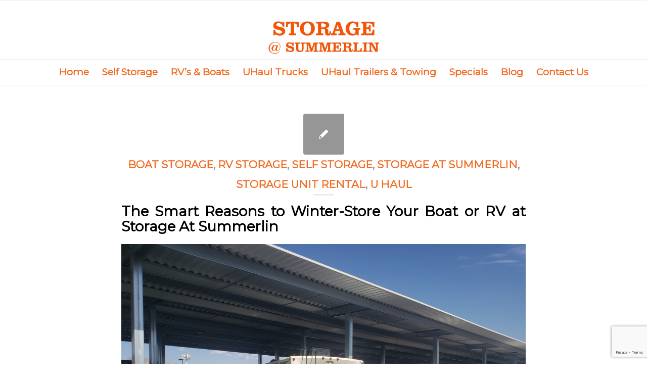

--- FILE ---
content_type: text/html; charset=UTF-8
request_url: https://storageatsummerlinlv.com/category/storage-at-summerlin/
body_size: 38213
content:
<!DOCTYPE html>
<html lang="en-US" class="html_stretched responsive av-preloader-disabled  html_header_top html_logo_center html_bottom_nav_header html_menu_right html_large html_header_sticky html_header_shrinking html_mobile_menu_phone html_header_searchicon_disabled html_content_align_center html_header_unstick_top_disabled html_header_stretch_disabled html_elegant-blog html_av-overlay-side html_av-overlay-side-classic html_av-submenu-noclone html_entry_id_10492 av-cookies-no-cookie-consent av-no-preview av-default-lightbox html_text_menu_active av-mobile-menu-switch-default">
<head>
<meta charset="UTF-8" />


<!-- mobile setting -->
<meta name="viewport" content="width=device-width, initial-scale=1">

<!-- Scripts/CSS and wp_head hook -->
<meta name='robots' content='index, follow, max-image-preview:large, max-snippet:-1, max-video-preview:-1' />

	<!-- This site is optimized with the Yoast SEO plugin v26.6 - https://yoast.com/wordpress/plugins/seo/ -->
	<title>Storage at Summerlin Archives - Storage @ Summerlin</title>
	<link rel="canonical" href="https://storageatsummerlinlv.com/category/storage-at-summerlin/" />
	<link rel="next" href="https://storageatsummerlinlv.com/category/storage-at-summerlin/page/2/" />
	<meta property="og:locale" content="en_US" />
	<meta property="og:type" content="article" />
	<meta property="og:title" content="Storage at Summerlin Archives - Storage @ Summerlin" />
	<meta property="og:url" content="https://storageatsummerlinlv.com/category/storage-at-summerlin/" />
	<meta property="og:site_name" content="Storage @ Summerlin" />
	<meta name="twitter:card" content="summary_large_image" />
	<script type="application/ld+json" class="yoast-schema-graph">{"@context":"https://schema.org","@graph":[{"@type":"CollectionPage","@id":"https://storageatsummerlinlv.com/category/storage-at-summerlin/","url":"https://storageatsummerlinlv.com/category/storage-at-summerlin/","name":"Storage at Summerlin Archives - Storage @ Summerlin","isPartOf":{"@id":"https://storageatsummerlinlv.com/#website"},"breadcrumb":{"@id":"https://storageatsummerlinlv.com/category/storage-at-summerlin/#breadcrumb"},"inLanguage":"en-US"},{"@type":"BreadcrumbList","@id":"https://storageatsummerlinlv.com/category/storage-at-summerlin/#breadcrumb","itemListElement":[{"@type":"ListItem","position":1,"name":"Home","item":"https://storageatsummerlinlv.com/"},{"@type":"ListItem","position":2,"name":"Storage at Summerlin"}]},{"@type":"WebSite","@id":"https://storageatsummerlinlv.com/#website","url":"https://storageatsummerlinlv.com/","name":"Storage @ Summerlin","description":"The Storage Experts","potentialAction":[{"@type":"SearchAction","target":{"@type":"EntryPoint","urlTemplate":"https://storageatsummerlinlv.com/?s={search_term_string}"},"query-input":{"@type":"PropertyValueSpecification","valueRequired":true,"valueName":"search_term_string"}}],"inLanguage":"en-US"}]}</script>
	<!-- / Yoast SEO plugin. -->


<link rel="alternate" type="application/rss+xml" title="Storage @ Summerlin &raquo; Feed" href="https://storageatsummerlinlv.com/feed/" />
<link rel="alternate" type="application/rss+xml" title="Storage @ Summerlin &raquo; Comments Feed" href="https://storageatsummerlinlv.com/comments/feed/" />
<link rel="alternate" type="application/rss+xml" title="Storage @ Summerlin &raquo; Storage at Summerlin Category Feed" href="https://storageatsummerlinlv.com/category/storage-at-summerlin/feed/" />

<!-- google webfont font replacement -->

			<script type='text/javascript'>

				(function() {

					/*	check if webfonts are disabled by user setting via cookie - or user must opt in.	*/
					var html = document.getElementsByTagName('html')[0];
					var cookie_check = html.className.indexOf('av-cookies-needs-opt-in') >= 0 || html.className.indexOf('av-cookies-can-opt-out') >= 0;
					var allow_continue = true;
					var silent_accept_cookie = html.className.indexOf('av-cookies-user-silent-accept') >= 0;

					if( cookie_check && ! silent_accept_cookie )
					{
						if( ! document.cookie.match(/aviaCookieConsent/) || html.className.indexOf('av-cookies-session-refused') >= 0 )
						{
							allow_continue = false;
						}
						else
						{
							if( ! document.cookie.match(/aviaPrivacyRefuseCookiesHideBar/) )
							{
								allow_continue = false;
							}
							else if( ! document.cookie.match(/aviaPrivacyEssentialCookiesEnabled/) )
							{
								allow_continue = false;
							}
							else if( document.cookie.match(/aviaPrivacyGoogleWebfontsDisabled/) )
							{
								allow_continue = false;
							}
						}
					}

					if( allow_continue )
					{
						var f = document.createElement('link');

						f.type 	= 'text/css';
						f.rel 	= 'stylesheet';
						f.href 	= 'https://fonts.googleapis.com/css?family=Montserrat&display=auto';
						f.id 	= 'avia-google-webfont';

						document.getElementsByTagName('head')[0].appendChild(f);
					}
				})();

			</script>
			<style id='wp-img-auto-sizes-contain-inline-css' type='text/css'>
img:is([sizes=auto i],[sizes^="auto," i]){contain-intrinsic-size:3000px 1500px}
/*# sourceURL=wp-img-auto-sizes-contain-inline-css */
</style>
<style id='wp-emoji-styles-inline-css' type='text/css'>

	img.wp-smiley, img.emoji {
		display: inline !important;
		border: none !important;
		box-shadow: none !important;
		height: 1em !important;
		width: 1em !important;
		margin: 0 0.07em !important;
		vertical-align: -0.1em !important;
		background: none !important;
		padding: 0 !important;
	}
/*# sourceURL=wp-emoji-styles-inline-css */
</style>
<style id='wp-block-library-inline-css' type='text/css'>
:root{--wp-block-synced-color:#7a00df;--wp-block-synced-color--rgb:122,0,223;--wp-bound-block-color:var(--wp-block-synced-color);--wp-editor-canvas-background:#ddd;--wp-admin-theme-color:#007cba;--wp-admin-theme-color--rgb:0,124,186;--wp-admin-theme-color-darker-10:#006ba1;--wp-admin-theme-color-darker-10--rgb:0,107,160.5;--wp-admin-theme-color-darker-20:#005a87;--wp-admin-theme-color-darker-20--rgb:0,90,135;--wp-admin-border-width-focus:2px}@media (min-resolution:192dpi){:root{--wp-admin-border-width-focus:1.5px}}.wp-element-button{cursor:pointer}:root .has-very-light-gray-background-color{background-color:#eee}:root .has-very-dark-gray-background-color{background-color:#313131}:root .has-very-light-gray-color{color:#eee}:root .has-very-dark-gray-color{color:#313131}:root .has-vivid-green-cyan-to-vivid-cyan-blue-gradient-background{background:linear-gradient(135deg,#00d084,#0693e3)}:root .has-purple-crush-gradient-background{background:linear-gradient(135deg,#34e2e4,#4721fb 50%,#ab1dfe)}:root .has-hazy-dawn-gradient-background{background:linear-gradient(135deg,#faaca8,#dad0ec)}:root .has-subdued-olive-gradient-background{background:linear-gradient(135deg,#fafae1,#67a671)}:root .has-atomic-cream-gradient-background{background:linear-gradient(135deg,#fdd79a,#004a59)}:root .has-nightshade-gradient-background{background:linear-gradient(135deg,#330968,#31cdcf)}:root .has-midnight-gradient-background{background:linear-gradient(135deg,#020381,#2874fc)}:root{--wp--preset--font-size--normal:16px;--wp--preset--font-size--huge:42px}.has-regular-font-size{font-size:1em}.has-larger-font-size{font-size:2.625em}.has-normal-font-size{font-size:var(--wp--preset--font-size--normal)}.has-huge-font-size{font-size:var(--wp--preset--font-size--huge)}.has-text-align-center{text-align:center}.has-text-align-left{text-align:left}.has-text-align-right{text-align:right}.has-fit-text{white-space:nowrap!important}#end-resizable-editor-section{display:none}.aligncenter{clear:both}.items-justified-left{justify-content:flex-start}.items-justified-center{justify-content:center}.items-justified-right{justify-content:flex-end}.items-justified-space-between{justify-content:space-between}.screen-reader-text{border:0;clip-path:inset(50%);height:1px;margin:-1px;overflow:hidden;padding:0;position:absolute;width:1px;word-wrap:normal!important}.screen-reader-text:focus{background-color:#ddd;clip-path:none;color:#444;display:block;font-size:1em;height:auto;left:5px;line-height:normal;padding:15px 23px 14px;text-decoration:none;top:5px;width:auto;z-index:100000}html :where(.has-border-color){border-style:solid}html :where([style*=border-top-color]){border-top-style:solid}html :where([style*=border-right-color]){border-right-style:solid}html :where([style*=border-bottom-color]){border-bottom-style:solid}html :where([style*=border-left-color]){border-left-style:solid}html :where([style*=border-width]){border-style:solid}html :where([style*=border-top-width]){border-top-style:solid}html :where([style*=border-right-width]){border-right-style:solid}html :where([style*=border-bottom-width]){border-bottom-style:solid}html :where([style*=border-left-width]){border-left-style:solid}html :where(img[class*=wp-image-]){height:auto;max-width:100%}:where(figure){margin:0 0 1em}html :where(.is-position-sticky){--wp-admin--admin-bar--position-offset:var(--wp-admin--admin-bar--height,0px)}@media screen and (max-width:600px){html :where(.is-position-sticky){--wp-admin--admin-bar--position-offset:0px}}

/*# sourceURL=wp-block-library-inline-css */
</style><style id='wp-block-gallery-inline-css' type='text/css'>
.blocks-gallery-grid:not(.has-nested-images),.wp-block-gallery:not(.has-nested-images){display:flex;flex-wrap:wrap;list-style-type:none;margin:0;padding:0}.blocks-gallery-grid:not(.has-nested-images) .blocks-gallery-image,.blocks-gallery-grid:not(.has-nested-images) .blocks-gallery-item,.wp-block-gallery:not(.has-nested-images) .blocks-gallery-image,.wp-block-gallery:not(.has-nested-images) .blocks-gallery-item{display:flex;flex-direction:column;flex-grow:1;justify-content:center;margin:0 1em 1em 0;position:relative;width:calc(50% - 1em)}.blocks-gallery-grid:not(.has-nested-images) .blocks-gallery-image:nth-of-type(2n),.blocks-gallery-grid:not(.has-nested-images) .blocks-gallery-item:nth-of-type(2n),.wp-block-gallery:not(.has-nested-images) .blocks-gallery-image:nth-of-type(2n),.wp-block-gallery:not(.has-nested-images) .blocks-gallery-item:nth-of-type(2n){margin-right:0}.blocks-gallery-grid:not(.has-nested-images) .blocks-gallery-image figure,.blocks-gallery-grid:not(.has-nested-images) .blocks-gallery-item figure,.wp-block-gallery:not(.has-nested-images) .blocks-gallery-image figure,.wp-block-gallery:not(.has-nested-images) .blocks-gallery-item figure{align-items:flex-end;display:flex;height:100%;justify-content:flex-start;margin:0}.blocks-gallery-grid:not(.has-nested-images) .blocks-gallery-image img,.blocks-gallery-grid:not(.has-nested-images) .blocks-gallery-item img,.wp-block-gallery:not(.has-nested-images) .blocks-gallery-image img,.wp-block-gallery:not(.has-nested-images) .blocks-gallery-item img{display:block;height:auto;max-width:100%;width:auto}.blocks-gallery-grid:not(.has-nested-images) .blocks-gallery-image figcaption,.blocks-gallery-grid:not(.has-nested-images) .blocks-gallery-item figcaption,.wp-block-gallery:not(.has-nested-images) .blocks-gallery-image figcaption,.wp-block-gallery:not(.has-nested-images) .blocks-gallery-item figcaption{background:linear-gradient(0deg,#000000b3,#0000004d 70%,#0000);bottom:0;box-sizing:border-box;color:#fff;font-size:.8em;margin:0;max-height:100%;overflow:auto;padding:3em .77em .7em;position:absolute;text-align:center;width:100%;z-index:2}.blocks-gallery-grid:not(.has-nested-images) .blocks-gallery-image figcaption img,.blocks-gallery-grid:not(.has-nested-images) .blocks-gallery-item figcaption img,.wp-block-gallery:not(.has-nested-images) .blocks-gallery-image figcaption img,.wp-block-gallery:not(.has-nested-images) .blocks-gallery-item figcaption img{display:inline}.blocks-gallery-grid:not(.has-nested-images) figcaption,.wp-block-gallery:not(.has-nested-images) figcaption{flex-grow:1}.blocks-gallery-grid:not(.has-nested-images).is-cropped .blocks-gallery-image a,.blocks-gallery-grid:not(.has-nested-images).is-cropped .blocks-gallery-image img,.blocks-gallery-grid:not(.has-nested-images).is-cropped .blocks-gallery-item a,.blocks-gallery-grid:not(.has-nested-images).is-cropped .blocks-gallery-item img,.wp-block-gallery:not(.has-nested-images).is-cropped .blocks-gallery-image a,.wp-block-gallery:not(.has-nested-images).is-cropped .blocks-gallery-image img,.wp-block-gallery:not(.has-nested-images).is-cropped .blocks-gallery-item a,.wp-block-gallery:not(.has-nested-images).is-cropped .blocks-gallery-item img{flex:1;height:100%;object-fit:cover;width:100%}.blocks-gallery-grid:not(.has-nested-images).columns-1 .blocks-gallery-image,.blocks-gallery-grid:not(.has-nested-images).columns-1 .blocks-gallery-item,.wp-block-gallery:not(.has-nested-images).columns-1 .blocks-gallery-image,.wp-block-gallery:not(.has-nested-images).columns-1 .blocks-gallery-item{margin-right:0;width:100%}@media (min-width:600px){.blocks-gallery-grid:not(.has-nested-images).columns-3 .blocks-gallery-image,.blocks-gallery-grid:not(.has-nested-images).columns-3 .blocks-gallery-item,.wp-block-gallery:not(.has-nested-images).columns-3 .blocks-gallery-image,.wp-block-gallery:not(.has-nested-images).columns-3 .blocks-gallery-item{margin-right:1em;width:calc(33.33333% - .66667em)}.blocks-gallery-grid:not(.has-nested-images).columns-4 .blocks-gallery-image,.blocks-gallery-grid:not(.has-nested-images).columns-4 .blocks-gallery-item,.wp-block-gallery:not(.has-nested-images).columns-4 .blocks-gallery-image,.wp-block-gallery:not(.has-nested-images).columns-4 .blocks-gallery-item{margin-right:1em;width:calc(25% - .75em)}.blocks-gallery-grid:not(.has-nested-images).columns-5 .blocks-gallery-image,.blocks-gallery-grid:not(.has-nested-images).columns-5 .blocks-gallery-item,.wp-block-gallery:not(.has-nested-images).columns-5 .blocks-gallery-image,.wp-block-gallery:not(.has-nested-images).columns-5 .blocks-gallery-item{margin-right:1em;width:calc(20% - .8em)}.blocks-gallery-grid:not(.has-nested-images).columns-6 .blocks-gallery-image,.blocks-gallery-grid:not(.has-nested-images).columns-6 .blocks-gallery-item,.wp-block-gallery:not(.has-nested-images).columns-6 .blocks-gallery-image,.wp-block-gallery:not(.has-nested-images).columns-6 .blocks-gallery-item{margin-right:1em;width:calc(16.66667% - .83333em)}.blocks-gallery-grid:not(.has-nested-images).columns-7 .blocks-gallery-image,.blocks-gallery-grid:not(.has-nested-images).columns-7 .blocks-gallery-item,.wp-block-gallery:not(.has-nested-images).columns-7 .blocks-gallery-image,.wp-block-gallery:not(.has-nested-images).columns-7 .blocks-gallery-item{margin-right:1em;width:calc(14.28571% - .85714em)}.blocks-gallery-grid:not(.has-nested-images).columns-8 .blocks-gallery-image,.blocks-gallery-grid:not(.has-nested-images).columns-8 .blocks-gallery-item,.wp-block-gallery:not(.has-nested-images).columns-8 .blocks-gallery-image,.wp-block-gallery:not(.has-nested-images).columns-8 .blocks-gallery-item{margin-right:1em;width:calc(12.5% - .875em)}.blocks-gallery-grid:not(.has-nested-images).columns-1 .blocks-gallery-image:nth-of-type(1n),.blocks-gallery-grid:not(.has-nested-images).columns-1 .blocks-gallery-item:nth-of-type(1n),.blocks-gallery-grid:not(.has-nested-images).columns-2 .blocks-gallery-image:nth-of-type(2n),.blocks-gallery-grid:not(.has-nested-images).columns-2 .blocks-gallery-item:nth-of-type(2n),.blocks-gallery-grid:not(.has-nested-images).columns-3 .blocks-gallery-image:nth-of-type(3n),.blocks-gallery-grid:not(.has-nested-images).columns-3 .blocks-gallery-item:nth-of-type(3n),.blocks-gallery-grid:not(.has-nested-images).columns-4 .blocks-gallery-image:nth-of-type(4n),.blocks-gallery-grid:not(.has-nested-images).columns-4 .blocks-gallery-item:nth-of-type(4n),.blocks-gallery-grid:not(.has-nested-images).columns-5 .blocks-gallery-image:nth-of-type(5n),.blocks-gallery-grid:not(.has-nested-images).columns-5 .blocks-gallery-item:nth-of-type(5n),.blocks-gallery-grid:not(.has-nested-images).columns-6 .blocks-gallery-image:nth-of-type(6n),.blocks-gallery-grid:not(.has-nested-images).columns-6 .blocks-gallery-item:nth-of-type(6n),.blocks-gallery-grid:not(.has-nested-images).columns-7 .blocks-gallery-image:nth-of-type(7n),.blocks-gallery-grid:not(.has-nested-images).columns-7 .blocks-gallery-item:nth-of-type(7n),.blocks-gallery-grid:not(.has-nested-images).columns-8 .blocks-gallery-image:nth-of-type(8n),.blocks-gallery-grid:not(.has-nested-images).columns-8 .blocks-gallery-item:nth-of-type(8n),.wp-block-gallery:not(.has-nested-images).columns-1 .blocks-gallery-image:nth-of-type(1n),.wp-block-gallery:not(.has-nested-images).columns-1 .blocks-gallery-item:nth-of-type(1n),.wp-block-gallery:not(.has-nested-images).columns-2 .blocks-gallery-image:nth-of-type(2n),.wp-block-gallery:not(.has-nested-images).columns-2 .blocks-gallery-item:nth-of-type(2n),.wp-block-gallery:not(.has-nested-images).columns-3 .blocks-gallery-image:nth-of-type(3n),.wp-block-gallery:not(.has-nested-images).columns-3 .blocks-gallery-item:nth-of-type(3n),.wp-block-gallery:not(.has-nested-images).columns-4 .blocks-gallery-image:nth-of-type(4n),.wp-block-gallery:not(.has-nested-images).columns-4 .blocks-gallery-item:nth-of-type(4n),.wp-block-gallery:not(.has-nested-images).columns-5 .blocks-gallery-image:nth-of-type(5n),.wp-block-gallery:not(.has-nested-images).columns-5 .blocks-gallery-item:nth-of-type(5n),.wp-block-gallery:not(.has-nested-images).columns-6 .blocks-gallery-image:nth-of-type(6n),.wp-block-gallery:not(.has-nested-images).columns-6 .blocks-gallery-item:nth-of-type(6n),.wp-block-gallery:not(.has-nested-images).columns-7 .blocks-gallery-image:nth-of-type(7n),.wp-block-gallery:not(.has-nested-images).columns-7 .blocks-gallery-item:nth-of-type(7n),.wp-block-gallery:not(.has-nested-images).columns-8 .blocks-gallery-image:nth-of-type(8n),.wp-block-gallery:not(.has-nested-images).columns-8 .blocks-gallery-item:nth-of-type(8n){margin-right:0}}.blocks-gallery-grid:not(.has-nested-images) .blocks-gallery-image:last-child,.blocks-gallery-grid:not(.has-nested-images) .blocks-gallery-item:last-child,.wp-block-gallery:not(.has-nested-images) .blocks-gallery-image:last-child,.wp-block-gallery:not(.has-nested-images) .blocks-gallery-item:last-child{margin-right:0}.blocks-gallery-grid:not(.has-nested-images).alignleft,.blocks-gallery-grid:not(.has-nested-images).alignright,.wp-block-gallery:not(.has-nested-images).alignleft,.wp-block-gallery:not(.has-nested-images).alignright{max-width:420px;width:100%}.blocks-gallery-grid:not(.has-nested-images).aligncenter .blocks-gallery-item figure,.wp-block-gallery:not(.has-nested-images).aligncenter .blocks-gallery-item figure{justify-content:center}.wp-block-gallery:not(.is-cropped) .blocks-gallery-item{align-self:flex-start}figure.wp-block-gallery.has-nested-images{align-items:normal}.wp-block-gallery.has-nested-images figure.wp-block-image:not(#individual-image){margin:0;width:calc(50% - var(--wp--style--unstable-gallery-gap, 16px)/2)}.wp-block-gallery.has-nested-images figure.wp-block-image{box-sizing:border-box;display:flex;flex-direction:column;flex-grow:1;justify-content:center;max-width:100%;position:relative}.wp-block-gallery.has-nested-images figure.wp-block-image>a,.wp-block-gallery.has-nested-images figure.wp-block-image>div{flex-direction:column;flex-grow:1;margin:0}.wp-block-gallery.has-nested-images figure.wp-block-image img{display:block;height:auto;max-width:100%!important;width:auto}.wp-block-gallery.has-nested-images figure.wp-block-image figcaption,.wp-block-gallery.has-nested-images figure.wp-block-image:has(figcaption):before{bottom:0;left:0;max-height:100%;position:absolute;right:0}.wp-block-gallery.has-nested-images figure.wp-block-image:has(figcaption):before{backdrop-filter:blur(3px);content:"";height:100%;-webkit-mask-image:linear-gradient(0deg,#000 20%,#0000);mask-image:linear-gradient(0deg,#000 20%,#0000);max-height:40%;pointer-events:none}.wp-block-gallery.has-nested-images figure.wp-block-image figcaption{box-sizing:border-box;color:#fff;font-size:13px;margin:0;overflow:auto;padding:1em;text-align:center;text-shadow:0 0 1.5px #000}.wp-block-gallery.has-nested-images figure.wp-block-image figcaption::-webkit-scrollbar{height:12px;width:12px}.wp-block-gallery.has-nested-images figure.wp-block-image figcaption::-webkit-scrollbar-track{background-color:initial}.wp-block-gallery.has-nested-images figure.wp-block-image figcaption::-webkit-scrollbar-thumb{background-clip:padding-box;background-color:initial;border:3px solid #0000;border-radius:8px}.wp-block-gallery.has-nested-images figure.wp-block-image figcaption:focus-within::-webkit-scrollbar-thumb,.wp-block-gallery.has-nested-images figure.wp-block-image figcaption:focus::-webkit-scrollbar-thumb,.wp-block-gallery.has-nested-images figure.wp-block-image figcaption:hover::-webkit-scrollbar-thumb{background-color:#fffc}.wp-block-gallery.has-nested-images figure.wp-block-image figcaption{scrollbar-color:#0000 #0000;scrollbar-gutter:stable both-edges;scrollbar-width:thin}.wp-block-gallery.has-nested-images figure.wp-block-image figcaption:focus,.wp-block-gallery.has-nested-images figure.wp-block-image figcaption:focus-within,.wp-block-gallery.has-nested-images figure.wp-block-image figcaption:hover{scrollbar-color:#fffc #0000}.wp-block-gallery.has-nested-images figure.wp-block-image figcaption{will-change:transform}@media (hover:none){.wp-block-gallery.has-nested-images figure.wp-block-image figcaption{scrollbar-color:#fffc #0000}}.wp-block-gallery.has-nested-images figure.wp-block-image figcaption{background:linear-gradient(0deg,#0006,#0000)}.wp-block-gallery.has-nested-images figure.wp-block-image figcaption img{display:inline}.wp-block-gallery.has-nested-images figure.wp-block-image figcaption a{color:inherit}.wp-block-gallery.has-nested-images figure.wp-block-image.has-custom-border img{box-sizing:border-box}.wp-block-gallery.has-nested-images figure.wp-block-image.has-custom-border>a,.wp-block-gallery.has-nested-images figure.wp-block-image.has-custom-border>div,.wp-block-gallery.has-nested-images figure.wp-block-image.is-style-rounded>a,.wp-block-gallery.has-nested-images figure.wp-block-image.is-style-rounded>div{flex:1 1 auto}.wp-block-gallery.has-nested-images figure.wp-block-image.has-custom-border figcaption,.wp-block-gallery.has-nested-images figure.wp-block-image.is-style-rounded figcaption{background:none;color:inherit;flex:initial;margin:0;padding:10px 10px 9px;position:relative;text-shadow:none}.wp-block-gallery.has-nested-images figure.wp-block-image.has-custom-border:before,.wp-block-gallery.has-nested-images figure.wp-block-image.is-style-rounded:before{content:none}.wp-block-gallery.has-nested-images figcaption{flex-basis:100%;flex-grow:1;text-align:center}.wp-block-gallery.has-nested-images:not(.is-cropped) figure.wp-block-image:not(#individual-image){margin-bottom:auto;margin-top:0}.wp-block-gallery.has-nested-images.is-cropped figure.wp-block-image:not(#individual-image){align-self:inherit}.wp-block-gallery.has-nested-images.is-cropped figure.wp-block-image:not(#individual-image)>a,.wp-block-gallery.has-nested-images.is-cropped figure.wp-block-image:not(#individual-image)>div:not(.components-drop-zone){display:flex}.wp-block-gallery.has-nested-images.is-cropped figure.wp-block-image:not(#individual-image) a,.wp-block-gallery.has-nested-images.is-cropped figure.wp-block-image:not(#individual-image) img{flex:1 0 0%;height:100%;object-fit:cover;width:100%}.wp-block-gallery.has-nested-images.columns-1 figure.wp-block-image:not(#individual-image){width:100%}@media (min-width:600px){.wp-block-gallery.has-nested-images.columns-3 figure.wp-block-image:not(#individual-image){width:calc(33.33333% - var(--wp--style--unstable-gallery-gap, 16px)*.66667)}.wp-block-gallery.has-nested-images.columns-4 figure.wp-block-image:not(#individual-image){width:calc(25% - var(--wp--style--unstable-gallery-gap, 16px)*.75)}.wp-block-gallery.has-nested-images.columns-5 figure.wp-block-image:not(#individual-image){width:calc(20% - var(--wp--style--unstable-gallery-gap, 16px)*.8)}.wp-block-gallery.has-nested-images.columns-6 figure.wp-block-image:not(#individual-image){width:calc(16.66667% - var(--wp--style--unstable-gallery-gap, 16px)*.83333)}.wp-block-gallery.has-nested-images.columns-7 figure.wp-block-image:not(#individual-image){width:calc(14.28571% - var(--wp--style--unstable-gallery-gap, 16px)*.85714)}.wp-block-gallery.has-nested-images.columns-8 figure.wp-block-image:not(#individual-image){width:calc(12.5% - var(--wp--style--unstable-gallery-gap, 16px)*.875)}.wp-block-gallery.has-nested-images.columns-default figure.wp-block-image:not(#individual-image){width:calc(33.33% - var(--wp--style--unstable-gallery-gap, 16px)*.66667)}.wp-block-gallery.has-nested-images.columns-default figure.wp-block-image:not(#individual-image):first-child:nth-last-child(2),.wp-block-gallery.has-nested-images.columns-default figure.wp-block-image:not(#individual-image):first-child:nth-last-child(2)~figure.wp-block-image:not(#individual-image){width:calc(50% - var(--wp--style--unstable-gallery-gap, 16px)*.5)}.wp-block-gallery.has-nested-images.columns-default figure.wp-block-image:not(#individual-image):first-child:last-child{width:100%}}.wp-block-gallery.has-nested-images.alignleft,.wp-block-gallery.has-nested-images.alignright{max-width:420px;width:100%}.wp-block-gallery.has-nested-images.aligncenter{justify-content:center}
/*# sourceURL=https://storageatsummerlinlv.com/wp-includes/blocks/gallery/style.min.css */
</style>
<style id='wp-block-heading-inline-css' type='text/css'>
h1:where(.wp-block-heading).has-background,h2:where(.wp-block-heading).has-background,h3:where(.wp-block-heading).has-background,h4:where(.wp-block-heading).has-background,h5:where(.wp-block-heading).has-background,h6:where(.wp-block-heading).has-background{padding:1.25em 2.375em}h1.has-text-align-left[style*=writing-mode]:where([style*=vertical-lr]),h1.has-text-align-right[style*=writing-mode]:where([style*=vertical-rl]),h2.has-text-align-left[style*=writing-mode]:where([style*=vertical-lr]),h2.has-text-align-right[style*=writing-mode]:where([style*=vertical-rl]),h3.has-text-align-left[style*=writing-mode]:where([style*=vertical-lr]),h3.has-text-align-right[style*=writing-mode]:where([style*=vertical-rl]),h4.has-text-align-left[style*=writing-mode]:where([style*=vertical-lr]),h4.has-text-align-right[style*=writing-mode]:where([style*=vertical-rl]),h5.has-text-align-left[style*=writing-mode]:where([style*=vertical-lr]),h5.has-text-align-right[style*=writing-mode]:where([style*=vertical-rl]),h6.has-text-align-left[style*=writing-mode]:where([style*=vertical-lr]),h6.has-text-align-right[style*=writing-mode]:where([style*=vertical-rl]){rotate:180deg}
/*# sourceURL=https://storageatsummerlinlv.com/wp-includes/blocks/heading/style.min.css */
</style>
<style id='wp-block-image-inline-css' type='text/css'>
.wp-block-image>a,.wp-block-image>figure>a{display:inline-block}.wp-block-image img{box-sizing:border-box;height:auto;max-width:100%;vertical-align:bottom}@media not (prefers-reduced-motion){.wp-block-image img.hide{visibility:hidden}.wp-block-image img.show{animation:show-content-image .4s}}.wp-block-image[style*=border-radius] img,.wp-block-image[style*=border-radius]>a{border-radius:inherit}.wp-block-image.has-custom-border img{box-sizing:border-box}.wp-block-image.aligncenter{text-align:center}.wp-block-image.alignfull>a,.wp-block-image.alignwide>a{width:100%}.wp-block-image.alignfull img,.wp-block-image.alignwide img{height:auto;width:100%}.wp-block-image .aligncenter,.wp-block-image .alignleft,.wp-block-image .alignright,.wp-block-image.aligncenter,.wp-block-image.alignleft,.wp-block-image.alignright{display:table}.wp-block-image .aligncenter>figcaption,.wp-block-image .alignleft>figcaption,.wp-block-image .alignright>figcaption,.wp-block-image.aligncenter>figcaption,.wp-block-image.alignleft>figcaption,.wp-block-image.alignright>figcaption{caption-side:bottom;display:table-caption}.wp-block-image .alignleft{float:left;margin:.5em 1em .5em 0}.wp-block-image .alignright{float:right;margin:.5em 0 .5em 1em}.wp-block-image .aligncenter{margin-left:auto;margin-right:auto}.wp-block-image :where(figcaption){margin-bottom:1em;margin-top:.5em}.wp-block-image.is-style-circle-mask img{border-radius:9999px}@supports ((-webkit-mask-image:none) or (mask-image:none)) or (-webkit-mask-image:none){.wp-block-image.is-style-circle-mask img{border-radius:0;-webkit-mask-image:url('data:image/svg+xml;utf8,<svg viewBox="0 0 100 100" xmlns="http://www.w3.org/2000/svg"><circle cx="50" cy="50" r="50"/></svg>');mask-image:url('data:image/svg+xml;utf8,<svg viewBox="0 0 100 100" xmlns="http://www.w3.org/2000/svg"><circle cx="50" cy="50" r="50"/></svg>');mask-mode:alpha;-webkit-mask-position:center;mask-position:center;-webkit-mask-repeat:no-repeat;mask-repeat:no-repeat;-webkit-mask-size:contain;mask-size:contain}}:root :where(.wp-block-image.is-style-rounded img,.wp-block-image .is-style-rounded img){border-radius:9999px}.wp-block-image figure{margin:0}.wp-lightbox-container{display:flex;flex-direction:column;position:relative}.wp-lightbox-container img{cursor:zoom-in}.wp-lightbox-container img:hover+button{opacity:1}.wp-lightbox-container button{align-items:center;backdrop-filter:blur(16px) saturate(180%);background-color:#5a5a5a40;border:none;border-radius:4px;cursor:zoom-in;display:flex;height:20px;justify-content:center;opacity:0;padding:0;position:absolute;right:16px;text-align:center;top:16px;width:20px;z-index:100}@media not (prefers-reduced-motion){.wp-lightbox-container button{transition:opacity .2s ease}}.wp-lightbox-container button:focus-visible{outline:3px auto #5a5a5a40;outline:3px auto -webkit-focus-ring-color;outline-offset:3px}.wp-lightbox-container button:hover{cursor:pointer;opacity:1}.wp-lightbox-container button:focus{opacity:1}.wp-lightbox-container button:focus,.wp-lightbox-container button:hover,.wp-lightbox-container button:not(:hover):not(:active):not(.has-background){background-color:#5a5a5a40;border:none}.wp-lightbox-overlay{box-sizing:border-box;cursor:zoom-out;height:100vh;left:0;overflow:hidden;position:fixed;top:0;visibility:hidden;width:100%;z-index:100000}.wp-lightbox-overlay .close-button{align-items:center;cursor:pointer;display:flex;justify-content:center;min-height:40px;min-width:40px;padding:0;position:absolute;right:calc(env(safe-area-inset-right) + 16px);top:calc(env(safe-area-inset-top) + 16px);z-index:5000000}.wp-lightbox-overlay .close-button:focus,.wp-lightbox-overlay .close-button:hover,.wp-lightbox-overlay .close-button:not(:hover):not(:active):not(.has-background){background:none;border:none}.wp-lightbox-overlay .lightbox-image-container{height:var(--wp--lightbox-container-height);left:50%;overflow:hidden;position:absolute;top:50%;transform:translate(-50%,-50%);transform-origin:top left;width:var(--wp--lightbox-container-width);z-index:9999999999}.wp-lightbox-overlay .wp-block-image{align-items:center;box-sizing:border-box;display:flex;height:100%;justify-content:center;margin:0;position:relative;transform-origin:0 0;width:100%;z-index:3000000}.wp-lightbox-overlay .wp-block-image img{height:var(--wp--lightbox-image-height);min-height:var(--wp--lightbox-image-height);min-width:var(--wp--lightbox-image-width);width:var(--wp--lightbox-image-width)}.wp-lightbox-overlay .wp-block-image figcaption{display:none}.wp-lightbox-overlay button{background:none;border:none}.wp-lightbox-overlay .scrim{background-color:#fff;height:100%;opacity:.9;position:absolute;width:100%;z-index:2000000}.wp-lightbox-overlay.active{visibility:visible}@media not (prefers-reduced-motion){.wp-lightbox-overlay.active{animation:turn-on-visibility .25s both}.wp-lightbox-overlay.active img{animation:turn-on-visibility .35s both}.wp-lightbox-overlay.show-closing-animation:not(.active){animation:turn-off-visibility .35s both}.wp-lightbox-overlay.show-closing-animation:not(.active) img{animation:turn-off-visibility .25s both}.wp-lightbox-overlay.zoom.active{animation:none;opacity:1;visibility:visible}.wp-lightbox-overlay.zoom.active .lightbox-image-container{animation:lightbox-zoom-in .4s}.wp-lightbox-overlay.zoom.active .lightbox-image-container img{animation:none}.wp-lightbox-overlay.zoom.active .scrim{animation:turn-on-visibility .4s forwards}.wp-lightbox-overlay.zoom.show-closing-animation:not(.active){animation:none}.wp-lightbox-overlay.zoom.show-closing-animation:not(.active) .lightbox-image-container{animation:lightbox-zoom-out .4s}.wp-lightbox-overlay.zoom.show-closing-animation:not(.active) .lightbox-image-container img{animation:none}.wp-lightbox-overlay.zoom.show-closing-animation:not(.active) .scrim{animation:turn-off-visibility .4s forwards}}@keyframes show-content-image{0%{visibility:hidden}99%{visibility:hidden}to{visibility:visible}}@keyframes turn-on-visibility{0%{opacity:0}to{opacity:1}}@keyframes turn-off-visibility{0%{opacity:1;visibility:visible}99%{opacity:0;visibility:visible}to{opacity:0;visibility:hidden}}@keyframes lightbox-zoom-in{0%{transform:translate(calc((-100vw + var(--wp--lightbox-scrollbar-width))/2 + var(--wp--lightbox-initial-left-position)),calc(-50vh + var(--wp--lightbox-initial-top-position))) scale(var(--wp--lightbox-scale))}to{transform:translate(-50%,-50%) scale(1)}}@keyframes lightbox-zoom-out{0%{transform:translate(-50%,-50%) scale(1);visibility:visible}99%{visibility:visible}to{transform:translate(calc((-100vw + var(--wp--lightbox-scrollbar-width))/2 + var(--wp--lightbox-initial-left-position)),calc(-50vh + var(--wp--lightbox-initial-top-position))) scale(var(--wp--lightbox-scale));visibility:hidden}}
/*# sourceURL=https://storageatsummerlinlv.com/wp-includes/blocks/image/style.min.css */
</style>
<style id='wp-block-list-inline-css' type='text/css'>
ol,ul{box-sizing:border-box}:root :where(.wp-block-list.has-background){padding:1.25em 2.375em}
/*# sourceURL=https://storageatsummerlinlv.com/wp-includes/blocks/list/style.min.css */
</style>
<style id='wp-block-paragraph-inline-css' type='text/css'>
.is-small-text{font-size:.875em}.is-regular-text{font-size:1em}.is-large-text{font-size:2.25em}.is-larger-text{font-size:3em}.has-drop-cap:not(:focus):first-letter{float:left;font-size:8.4em;font-style:normal;font-weight:100;line-height:.68;margin:.05em .1em 0 0;text-transform:uppercase}body.rtl .has-drop-cap:not(:focus):first-letter{float:none;margin-left:.1em}p.has-drop-cap.has-background{overflow:hidden}:root :where(p.has-background){padding:1.25em 2.375em}:where(p.has-text-color:not(.has-link-color)) a{color:inherit}p.has-text-align-left[style*="writing-mode:vertical-lr"],p.has-text-align-right[style*="writing-mode:vertical-rl"]{rotate:180deg}
/*# sourceURL=https://storageatsummerlinlv.com/wp-includes/blocks/paragraph/style.min.css */
</style>
<style id='wp-block-quote-inline-css' type='text/css'>
.wp-block-quote{box-sizing:border-box;overflow-wrap:break-word}.wp-block-quote.is-large:where(:not(.is-style-plain)),.wp-block-quote.is-style-large:where(:not(.is-style-plain)){margin-bottom:1em;padding:0 1em}.wp-block-quote.is-large:where(:not(.is-style-plain)) p,.wp-block-quote.is-style-large:where(:not(.is-style-plain)) p{font-size:1.5em;font-style:italic;line-height:1.6}.wp-block-quote.is-large:where(:not(.is-style-plain)) cite,.wp-block-quote.is-large:where(:not(.is-style-plain)) footer,.wp-block-quote.is-style-large:where(:not(.is-style-plain)) cite,.wp-block-quote.is-style-large:where(:not(.is-style-plain)) footer{font-size:1.125em;text-align:right}.wp-block-quote>cite{display:block}
/*# sourceURL=https://storageatsummerlinlv.com/wp-includes/blocks/quote/style.min.css */
</style>
<style id='wp-block-separator-inline-css' type='text/css'>
@charset "UTF-8";.wp-block-separator{border:none;border-top:2px solid}:root :where(.wp-block-separator.is-style-dots){height:auto;line-height:1;text-align:center}:root :where(.wp-block-separator.is-style-dots):before{color:currentColor;content:"···";font-family:serif;font-size:1.5em;letter-spacing:2em;padding-left:2em}.wp-block-separator.is-style-dots{background:none!important;border:none!important}
/*# sourceURL=https://storageatsummerlinlv.com/wp-includes/blocks/separator/style.min.css */
</style>
<style id='global-styles-inline-css' type='text/css'>
:root{--wp--preset--aspect-ratio--square: 1;--wp--preset--aspect-ratio--4-3: 4/3;--wp--preset--aspect-ratio--3-4: 3/4;--wp--preset--aspect-ratio--3-2: 3/2;--wp--preset--aspect-ratio--2-3: 2/3;--wp--preset--aspect-ratio--16-9: 16/9;--wp--preset--aspect-ratio--9-16: 9/16;--wp--preset--color--black: #000000;--wp--preset--color--cyan-bluish-gray: #abb8c3;--wp--preset--color--white: #ffffff;--wp--preset--color--pale-pink: #f78da7;--wp--preset--color--vivid-red: #cf2e2e;--wp--preset--color--luminous-vivid-orange: #ff6900;--wp--preset--color--luminous-vivid-amber: #fcb900;--wp--preset--color--light-green-cyan: #7bdcb5;--wp--preset--color--vivid-green-cyan: #00d084;--wp--preset--color--pale-cyan-blue: #8ed1fc;--wp--preset--color--vivid-cyan-blue: #0693e3;--wp--preset--color--vivid-purple: #9b51e0;--wp--preset--color--metallic-red: #b02b2c;--wp--preset--color--maximum-yellow-red: #edae44;--wp--preset--color--yellow-sun: #eeee22;--wp--preset--color--palm-leaf: #83a846;--wp--preset--color--aero: #7bb0e7;--wp--preset--color--old-lavender: #745f7e;--wp--preset--color--steel-teal: #5f8789;--wp--preset--color--raspberry-pink: #d65799;--wp--preset--color--medium-turquoise: #4ecac2;--wp--preset--gradient--vivid-cyan-blue-to-vivid-purple: linear-gradient(135deg,rgb(6,147,227) 0%,rgb(155,81,224) 100%);--wp--preset--gradient--light-green-cyan-to-vivid-green-cyan: linear-gradient(135deg,rgb(122,220,180) 0%,rgb(0,208,130) 100%);--wp--preset--gradient--luminous-vivid-amber-to-luminous-vivid-orange: linear-gradient(135deg,rgb(252,185,0) 0%,rgb(255,105,0) 100%);--wp--preset--gradient--luminous-vivid-orange-to-vivid-red: linear-gradient(135deg,rgb(255,105,0) 0%,rgb(207,46,46) 100%);--wp--preset--gradient--very-light-gray-to-cyan-bluish-gray: linear-gradient(135deg,rgb(238,238,238) 0%,rgb(169,184,195) 100%);--wp--preset--gradient--cool-to-warm-spectrum: linear-gradient(135deg,rgb(74,234,220) 0%,rgb(151,120,209) 20%,rgb(207,42,186) 40%,rgb(238,44,130) 60%,rgb(251,105,98) 80%,rgb(254,248,76) 100%);--wp--preset--gradient--blush-light-purple: linear-gradient(135deg,rgb(255,206,236) 0%,rgb(152,150,240) 100%);--wp--preset--gradient--blush-bordeaux: linear-gradient(135deg,rgb(254,205,165) 0%,rgb(254,45,45) 50%,rgb(107,0,62) 100%);--wp--preset--gradient--luminous-dusk: linear-gradient(135deg,rgb(255,203,112) 0%,rgb(199,81,192) 50%,rgb(65,88,208) 100%);--wp--preset--gradient--pale-ocean: linear-gradient(135deg,rgb(255,245,203) 0%,rgb(182,227,212) 50%,rgb(51,167,181) 100%);--wp--preset--gradient--electric-grass: linear-gradient(135deg,rgb(202,248,128) 0%,rgb(113,206,126) 100%);--wp--preset--gradient--midnight: linear-gradient(135deg,rgb(2,3,129) 0%,rgb(40,116,252) 100%);--wp--preset--font-size--small: 1rem;--wp--preset--font-size--medium: 1.125rem;--wp--preset--font-size--large: 1.75rem;--wp--preset--font-size--x-large: clamp(1.75rem, 3vw, 2.25rem);--wp--preset--spacing--20: 0.44rem;--wp--preset--spacing--30: 0.67rem;--wp--preset--spacing--40: 1rem;--wp--preset--spacing--50: 1.5rem;--wp--preset--spacing--60: 2.25rem;--wp--preset--spacing--70: 3.38rem;--wp--preset--spacing--80: 5.06rem;--wp--preset--shadow--natural: 6px 6px 9px rgba(0, 0, 0, 0.2);--wp--preset--shadow--deep: 12px 12px 50px rgba(0, 0, 0, 0.4);--wp--preset--shadow--sharp: 6px 6px 0px rgba(0, 0, 0, 0.2);--wp--preset--shadow--outlined: 6px 6px 0px -3px rgb(255, 255, 255), 6px 6px rgb(0, 0, 0);--wp--preset--shadow--crisp: 6px 6px 0px rgb(0, 0, 0);}:root { --wp--style--global--content-size: 800px;--wp--style--global--wide-size: 1130px; }:where(body) { margin: 0; }.wp-site-blocks > .alignleft { float: left; margin-right: 2em; }.wp-site-blocks > .alignright { float: right; margin-left: 2em; }.wp-site-blocks > .aligncenter { justify-content: center; margin-left: auto; margin-right: auto; }:where(.is-layout-flex){gap: 0.5em;}:where(.is-layout-grid){gap: 0.5em;}.is-layout-flow > .alignleft{float: left;margin-inline-start: 0;margin-inline-end: 2em;}.is-layout-flow > .alignright{float: right;margin-inline-start: 2em;margin-inline-end: 0;}.is-layout-flow > .aligncenter{margin-left: auto !important;margin-right: auto !important;}.is-layout-constrained > .alignleft{float: left;margin-inline-start: 0;margin-inline-end: 2em;}.is-layout-constrained > .alignright{float: right;margin-inline-start: 2em;margin-inline-end: 0;}.is-layout-constrained > .aligncenter{margin-left: auto !important;margin-right: auto !important;}.is-layout-constrained > :where(:not(.alignleft):not(.alignright):not(.alignfull)){max-width: var(--wp--style--global--content-size);margin-left: auto !important;margin-right: auto !important;}.is-layout-constrained > .alignwide{max-width: var(--wp--style--global--wide-size);}body .is-layout-flex{display: flex;}.is-layout-flex{flex-wrap: wrap;align-items: center;}.is-layout-flex > :is(*, div){margin: 0;}body .is-layout-grid{display: grid;}.is-layout-grid > :is(*, div){margin: 0;}body{padding-top: 0px;padding-right: 0px;padding-bottom: 0px;padding-left: 0px;}a:where(:not(.wp-element-button)){text-decoration: underline;}:root :where(.wp-element-button, .wp-block-button__link){background-color: #32373c;border-width: 0;color: #fff;font-family: inherit;font-size: inherit;font-style: inherit;font-weight: inherit;letter-spacing: inherit;line-height: inherit;padding-top: calc(0.667em + 2px);padding-right: calc(1.333em + 2px);padding-bottom: calc(0.667em + 2px);padding-left: calc(1.333em + 2px);text-decoration: none;text-transform: inherit;}.has-black-color{color: var(--wp--preset--color--black) !important;}.has-cyan-bluish-gray-color{color: var(--wp--preset--color--cyan-bluish-gray) !important;}.has-white-color{color: var(--wp--preset--color--white) !important;}.has-pale-pink-color{color: var(--wp--preset--color--pale-pink) !important;}.has-vivid-red-color{color: var(--wp--preset--color--vivid-red) !important;}.has-luminous-vivid-orange-color{color: var(--wp--preset--color--luminous-vivid-orange) !important;}.has-luminous-vivid-amber-color{color: var(--wp--preset--color--luminous-vivid-amber) !important;}.has-light-green-cyan-color{color: var(--wp--preset--color--light-green-cyan) !important;}.has-vivid-green-cyan-color{color: var(--wp--preset--color--vivid-green-cyan) !important;}.has-pale-cyan-blue-color{color: var(--wp--preset--color--pale-cyan-blue) !important;}.has-vivid-cyan-blue-color{color: var(--wp--preset--color--vivid-cyan-blue) !important;}.has-vivid-purple-color{color: var(--wp--preset--color--vivid-purple) !important;}.has-metallic-red-color{color: var(--wp--preset--color--metallic-red) !important;}.has-maximum-yellow-red-color{color: var(--wp--preset--color--maximum-yellow-red) !important;}.has-yellow-sun-color{color: var(--wp--preset--color--yellow-sun) !important;}.has-palm-leaf-color{color: var(--wp--preset--color--palm-leaf) !important;}.has-aero-color{color: var(--wp--preset--color--aero) !important;}.has-old-lavender-color{color: var(--wp--preset--color--old-lavender) !important;}.has-steel-teal-color{color: var(--wp--preset--color--steel-teal) !important;}.has-raspberry-pink-color{color: var(--wp--preset--color--raspberry-pink) !important;}.has-medium-turquoise-color{color: var(--wp--preset--color--medium-turquoise) !important;}.has-black-background-color{background-color: var(--wp--preset--color--black) !important;}.has-cyan-bluish-gray-background-color{background-color: var(--wp--preset--color--cyan-bluish-gray) !important;}.has-white-background-color{background-color: var(--wp--preset--color--white) !important;}.has-pale-pink-background-color{background-color: var(--wp--preset--color--pale-pink) !important;}.has-vivid-red-background-color{background-color: var(--wp--preset--color--vivid-red) !important;}.has-luminous-vivid-orange-background-color{background-color: var(--wp--preset--color--luminous-vivid-orange) !important;}.has-luminous-vivid-amber-background-color{background-color: var(--wp--preset--color--luminous-vivid-amber) !important;}.has-light-green-cyan-background-color{background-color: var(--wp--preset--color--light-green-cyan) !important;}.has-vivid-green-cyan-background-color{background-color: var(--wp--preset--color--vivid-green-cyan) !important;}.has-pale-cyan-blue-background-color{background-color: var(--wp--preset--color--pale-cyan-blue) !important;}.has-vivid-cyan-blue-background-color{background-color: var(--wp--preset--color--vivid-cyan-blue) !important;}.has-vivid-purple-background-color{background-color: var(--wp--preset--color--vivid-purple) !important;}.has-metallic-red-background-color{background-color: var(--wp--preset--color--metallic-red) !important;}.has-maximum-yellow-red-background-color{background-color: var(--wp--preset--color--maximum-yellow-red) !important;}.has-yellow-sun-background-color{background-color: var(--wp--preset--color--yellow-sun) !important;}.has-palm-leaf-background-color{background-color: var(--wp--preset--color--palm-leaf) !important;}.has-aero-background-color{background-color: var(--wp--preset--color--aero) !important;}.has-old-lavender-background-color{background-color: var(--wp--preset--color--old-lavender) !important;}.has-steel-teal-background-color{background-color: var(--wp--preset--color--steel-teal) !important;}.has-raspberry-pink-background-color{background-color: var(--wp--preset--color--raspberry-pink) !important;}.has-medium-turquoise-background-color{background-color: var(--wp--preset--color--medium-turquoise) !important;}.has-black-border-color{border-color: var(--wp--preset--color--black) !important;}.has-cyan-bluish-gray-border-color{border-color: var(--wp--preset--color--cyan-bluish-gray) !important;}.has-white-border-color{border-color: var(--wp--preset--color--white) !important;}.has-pale-pink-border-color{border-color: var(--wp--preset--color--pale-pink) !important;}.has-vivid-red-border-color{border-color: var(--wp--preset--color--vivid-red) !important;}.has-luminous-vivid-orange-border-color{border-color: var(--wp--preset--color--luminous-vivid-orange) !important;}.has-luminous-vivid-amber-border-color{border-color: var(--wp--preset--color--luminous-vivid-amber) !important;}.has-light-green-cyan-border-color{border-color: var(--wp--preset--color--light-green-cyan) !important;}.has-vivid-green-cyan-border-color{border-color: var(--wp--preset--color--vivid-green-cyan) !important;}.has-pale-cyan-blue-border-color{border-color: var(--wp--preset--color--pale-cyan-blue) !important;}.has-vivid-cyan-blue-border-color{border-color: var(--wp--preset--color--vivid-cyan-blue) !important;}.has-vivid-purple-border-color{border-color: var(--wp--preset--color--vivid-purple) !important;}.has-metallic-red-border-color{border-color: var(--wp--preset--color--metallic-red) !important;}.has-maximum-yellow-red-border-color{border-color: var(--wp--preset--color--maximum-yellow-red) !important;}.has-yellow-sun-border-color{border-color: var(--wp--preset--color--yellow-sun) !important;}.has-palm-leaf-border-color{border-color: var(--wp--preset--color--palm-leaf) !important;}.has-aero-border-color{border-color: var(--wp--preset--color--aero) !important;}.has-old-lavender-border-color{border-color: var(--wp--preset--color--old-lavender) !important;}.has-steel-teal-border-color{border-color: var(--wp--preset--color--steel-teal) !important;}.has-raspberry-pink-border-color{border-color: var(--wp--preset--color--raspberry-pink) !important;}.has-medium-turquoise-border-color{border-color: var(--wp--preset--color--medium-turquoise) !important;}.has-vivid-cyan-blue-to-vivid-purple-gradient-background{background: var(--wp--preset--gradient--vivid-cyan-blue-to-vivid-purple) !important;}.has-light-green-cyan-to-vivid-green-cyan-gradient-background{background: var(--wp--preset--gradient--light-green-cyan-to-vivid-green-cyan) !important;}.has-luminous-vivid-amber-to-luminous-vivid-orange-gradient-background{background: var(--wp--preset--gradient--luminous-vivid-amber-to-luminous-vivid-orange) !important;}.has-luminous-vivid-orange-to-vivid-red-gradient-background{background: var(--wp--preset--gradient--luminous-vivid-orange-to-vivid-red) !important;}.has-very-light-gray-to-cyan-bluish-gray-gradient-background{background: var(--wp--preset--gradient--very-light-gray-to-cyan-bluish-gray) !important;}.has-cool-to-warm-spectrum-gradient-background{background: var(--wp--preset--gradient--cool-to-warm-spectrum) !important;}.has-blush-light-purple-gradient-background{background: var(--wp--preset--gradient--blush-light-purple) !important;}.has-blush-bordeaux-gradient-background{background: var(--wp--preset--gradient--blush-bordeaux) !important;}.has-luminous-dusk-gradient-background{background: var(--wp--preset--gradient--luminous-dusk) !important;}.has-pale-ocean-gradient-background{background: var(--wp--preset--gradient--pale-ocean) !important;}.has-electric-grass-gradient-background{background: var(--wp--preset--gradient--electric-grass) !important;}.has-midnight-gradient-background{background: var(--wp--preset--gradient--midnight) !important;}.has-small-font-size{font-size: var(--wp--preset--font-size--small) !important;}.has-medium-font-size{font-size: var(--wp--preset--font-size--medium) !important;}.has-large-font-size{font-size: var(--wp--preset--font-size--large) !important;}.has-x-large-font-size{font-size: var(--wp--preset--font-size--x-large) !important;}
/*# sourceURL=global-styles-inline-css */
</style>
<style id='core-block-supports-inline-css' type='text/css'>
.wp-block-gallery.wp-block-gallery-1{--wp--style--unstable-gallery-gap:var( --wp--style--gallery-gap-default, var( --gallery-block--gutter-size, var( --wp--style--block-gap, 0.5em ) ) );gap:var( --wp--style--gallery-gap-default, var( --gallery-block--gutter-size, var( --wp--style--block-gap, 0.5em ) ) );}
/*# sourceURL=core-block-supports-inline-css */
</style>

<link rel='stylesheet' id='contact-form-7-css' href='https://storageatsummerlinlv.com/wp-content/plugins/contact-form-7/includes/css/styles.css?ver=6.1.4' type='text/css' media='all' />
<link rel='stylesheet' id='avia-merged-styles-css' href='https://storageatsummerlinlv.com/wp-content/uploads/dynamic_avia/avia-merged-styles-21e2810469dc22558c714033c1119f74---695be03ac0623.css' type='text/css' media='all' />
<script type="text/javascript" src="https://storageatsummerlinlv.com/wp-includes/js/jquery/jquery.min.js?ver=3.7.1" id="jquery-core-js"></script>
<script type="text/javascript" src="https://storageatsummerlinlv.com/wp-includes/js/jquery/jquery-migrate.min.js?ver=3.4.1" id="jquery-migrate-js"></script>
<script type="text/javascript" src="https://storageatsummerlinlv.com/wp-content/uploads/dynamic_avia/avia-head-scripts-9842fc0b218c54a6bb9b83642d88652b---695be03ad80db.js" id="avia-head-scripts-js"></script>
<link rel="https://api.w.org/" href="https://storageatsummerlinlv.com/wp-json/" /><link rel="alternate" title="JSON" type="application/json" href="https://storageatsummerlinlv.com/wp-json/wp/v2/categories/7" /><link rel="EditURI" type="application/rsd+xml" title="RSD" href="https://storageatsummerlinlv.com/xmlrpc.php?rsd" />
<meta name="generator" content="WordPress 6.9" />
<link rel="profile" href="http://gmpg.org/xfn/11" />
<link rel="alternate" type="application/rss+xml" title="Storage @ Summerlin RSS2 Feed" href="https://storageatsummerlinlv.com/feed/" />
<link rel="pingback" href="https://storageatsummerlinlv.com/xmlrpc.php" />
<!--[if lt IE 9]><script src="https://storageatsummerlinlv.com/wp-content/themes/enfold-old/js/html5shiv.js"></script><![endif]-->

<style type="text/css">.recentcomments a{display:inline !important;padding:0 !important;margin:0 !important;}</style>
<!-- To speed up the rendering and to display the site as fast as possible to the user we include some styles and scripts for above the fold content inline -->
<script type="text/javascript">'use strict';var avia_is_mobile=!1;if(/Android|webOS|iPhone|iPad|iPod|BlackBerry|IEMobile|Opera Mini/i.test(navigator.userAgent)&&'ontouchstart' in document.documentElement){avia_is_mobile=!0;document.documentElement.className+=' avia_mobile '}
else{document.documentElement.className+=' avia_desktop '};document.documentElement.className+=' js_active ';(function(){var e=['-webkit-','-moz-','-ms-',''],n='',o=!1,a=!1;for(var t in e){if(e[t]+'transform' in document.documentElement.style){o=!0;n=e[t]+'transform'};if(e[t]+'perspective' in document.documentElement.style){a=!0}};if(o){document.documentElement.className+=' avia_transform '};if(a){document.documentElement.className+=' avia_transform3d '};if(typeof document.getElementsByClassName=='function'&&typeof document.documentElement.getBoundingClientRect=='function'&&avia_is_mobile==!1){if(n&&window.innerHeight>0){setTimeout(function(){var e=0,o={},a=0,t=document.getElementsByClassName('av-parallax'),i=window.pageYOffset||document.documentElement.scrollTop;for(e=0;e<t.length;e++){t[e].style.top='0px';o=t[e].getBoundingClientRect();a=Math.ceil((window.innerHeight+i-o.top)*0.3);t[e].style[n]='translate(0px, '+a+'px)';t[e].style.top='auto';t[e].className+=' enabled-parallax '}},50)}}})();</script><link rel="icon" href="https://storageatsummerlinlv.com/wp-content/uploads/2017/05/cropped-icon-1-32x32.png" sizes="32x32" />
<link rel="icon" href="https://storageatsummerlinlv.com/wp-content/uploads/2017/05/cropped-icon-1-192x192.png" sizes="192x192" />
<link rel="apple-touch-icon" href="https://storageatsummerlinlv.com/wp-content/uploads/2017/05/cropped-icon-1-180x180.png" />
<meta name="msapplication-TileImage" content="https://storageatsummerlinlv.com/wp-content/uploads/2017/05/cropped-icon-1-270x270.png" />
<style type="text/css">
		@font-face {font-family: 'entypo-fontello'; font-weight: normal; font-style: normal; font-display: auto;
		src: url('https://storageatsummerlinlv.com/wp-content/themes/enfold-old/config-templatebuilder/avia-template-builder/assets/fonts/entypo-fontello.woff2') format('woff2'),
		url('https://storageatsummerlinlv.com/wp-content/themes/enfold-old/config-templatebuilder/avia-template-builder/assets/fonts/entypo-fontello.woff') format('woff'),
		url('https://storageatsummerlinlv.com/wp-content/themes/enfold-old/config-templatebuilder/avia-template-builder/assets/fonts/entypo-fontello.ttf') format('truetype'),
		url('https://storageatsummerlinlv.com/wp-content/themes/enfold-old/config-templatebuilder/avia-template-builder/assets/fonts/entypo-fontello.svg#entypo-fontello') format('svg'),
		url('https://storageatsummerlinlv.com/wp-content/themes/enfold-old/config-templatebuilder/avia-template-builder/assets/fonts/entypo-fontello.eot'),
		url('https://storageatsummerlinlv.com/wp-content/themes/enfold-old/config-templatebuilder/avia-template-builder/assets/fonts/entypo-fontello.eot?#iefix') format('embedded-opentype');
		} #top .avia-font-entypo-fontello, body .avia-font-entypo-fontello, html body [data-av_iconfont='entypo-fontello']:before{ font-family: 'entypo-fontello'; }
		</style>

<!--
Debugging Info for Theme support: 

Theme: Enfold
Version: 5.6.5
Installed: enfold-old
AviaFramework Version: 5.6
AviaBuilder Version: 5.3
aviaElementManager Version: 1.0.1
ML:128-PU:30-PLA:10
WP:6.9
Compress: CSS:all theme files - JS:all theme files
Updates: disabled
PLAu:9
-->
</head>

<body id="top" class="archive category category-storage-at-summerlin category-7 wp-theme-enfold-old stretched rtl_columns av-curtain-numeric montserrat  avia-responsive-images-support" itemscope="itemscope" itemtype="https://schema.org/WebPage" >

	
	<div id='wrap_all'>

	
<header id='header' class='all_colors header_color light_bg_color  av_header_top av_logo_center av_bottom_nav_header av_menu_right av_large av_header_sticky av_header_shrinking av_header_stretch_disabled av_mobile_menu_phone av_header_searchicon_disabled av_header_unstick_top_disabled av_header_border_disabled' data-av_shrink_factor='50' role="banner" itemscope="itemscope" itemtype="https://schema.org/WPHeader" >

		<div  id='header_main' class='container_wrap container_wrap_logo'>

        <div class='container av-logo-container'><div class='inner-container'><span class='logo avia-standard-logo'><a href='https://storageatsummerlinlv.com/' class='' aria-label='Screenshot_2024-12-05_at_11.38.37_AM-removebg-preview' title='Screenshot_2024-12-05_at_11.38.37_AM-removebg-preview'><img src="https://storageatsummerlinlv.com/wp-content/uploads/2024/12/Screenshot_2024-12-05_at_11.38.37_AM-removebg-preview.png" srcset="https://storageatsummerlinlv.com/wp-content/uploads/2024/12/Screenshot_2024-12-05_at_11.38.37_AM-removebg-preview.png 749w, https://storageatsummerlinlv.com/wp-content/uploads/2024/12/Screenshot_2024-12-05_at_11.38.37_AM-removebg-preview-300x133.png 300w, https://storageatsummerlinlv.com/wp-content/uploads/2024/12/Screenshot_2024-12-05_at_11.38.37_AM-removebg-preview-705x313.png 705w" sizes="(max-width: 749px) 100vw, 749px" height="100" width="300" alt='Storage @ Summerlin' title='Screenshot_2024-12-05_at_11.38.37_AM-removebg-preview' /></a></span></div></div><div id='header_main_alternate' class='container_wrap'><div class='container'><nav class='main_menu' data-selectname='Select a page'  role="navigation" itemscope="itemscope" itemtype="https://schema.org/SiteNavigationElement" ><div class="avia-menu av-main-nav-wrap"><ul role="menu" class="menu av-main-nav" id="avia-menu"><li role="menuitem" id="menu-item-63" class="menu-item menu-item-type-custom menu-item-object-custom menu-item-home menu-item-top-level menu-item-top-level-1"><a href="http://storageatsummerlinlv.com" itemprop="url" tabindex="0"><span class="avia-bullet"></span><span class="avia-menu-text">Home</span><span class="avia-menu-fx"><span class="avia-arrow-wrap"><span class="avia-arrow"></span></span></span></a></li>
<li role="menuitem" id="menu-item-67" class="menu-item menu-item-type-post_type menu-item-object-page menu-item-mega-parent  menu-item-top-level menu-item-top-level-2"><a href="https://storageatsummerlinlv.com/self-storage/" itemprop="url" tabindex="0"><span class="avia-bullet"></span><span class="avia-menu-text">Self Storage</span><span class="avia-menu-fx"><span class="avia-arrow-wrap"><span class="avia-arrow"></span></span></span></a></li>
<li role="menuitem" id="menu-item-9933" class="menu-item menu-item-type-post_type menu-item-object-page menu-item-top-level menu-item-top-level-3"><a href="https://storageatsummerlinlv.com/rvs-boats/" itemprop="url" tabindex="0"><span class="avia-bullet"></span><span class="avia-menu-text">RV’s &#038; Boats</span><span class="avia-menu-fx"><span class="avia-arrow-wrap"><span class="avia-arrow"></span></span></span></a></li>
<li role="menuitem" id="menu-item-65" class="menu-item menu-item-type-post_type menu-item-object-page menu-item-top-level menu-item-top-level-4"><a href="https://storageatsummerlinlv.com/moving-trucks/" itemprop="url" tabindex="0"><span class="avia-bullet"></span><span class="avia-menu-text">UHaul Trucks</span><span class="avia-menu-fx"><span class="avia-arrow-wrap"><span class="avia-arrow"></span></span></span></a></li>
<li role="menuitem" id="menu-item-66" class="menu-item menu-item-type-post_type menu-item-object-page menu-item-top-level menu-item-top-level-5"><a href="https://storageatsummerlinlv.com/trailers-towing/" itemprop="url" tabindex="0"><span class="avia-bullet"></span><span class="avia-menu-text">UHaul Trailers &#038; Towing</span><span class="avia-menu-fx"><span class="avia-arrow-wrap"><span class="avia-arrow"></span></span></span></a></li>
<li role="menuitem" id="menu-item-10278" class="menu-item menu-item-type-post_type menu-item-object-page menu-item-top-level menu-item-top-level-6"><a href="https://storageatsummerlinlv.com/specials/" itemprop="url" tabindex="0"><span class="avia-bullet"></span><span class="avia-menu-text">Specials</span><span class="avia-menu-fx"><span class="avia-arrow-wrap"><span class="avia-arrow"></span></span></span></a></li>
<li role="menuitem" id="menu-item-10042" class="menu-item menu-item-type-post_type menu-item-object-page current_page_parent menu-item-mega-parent  menu-item-top-level menu-item-top-level-7"><a href="https://storageatsummerlinlv.com/blog/" itemprop="url" tabindex="0"><span class="avia-bullet"></span><span class="avia-menu-text">Blog</span><span class="avia-menu-fx"><span class="avia-arrow-wrap"><span class="avia-arrow"></span></span></span></a></li>
<li role="menuitem" id="menu-item-64" class="menu-item menu-item-type-post_type menu-item-object-page menu-item-has-children menu-item-top-level menu-item-top-level-8"><a href="https://storageatsummerlinlv.com/contact/" itemprop="url" tabindex="0"><span class="avia-bullet"></span><span class="avia-menu-text">Contact Us</span><span class="avia-menu-fx"><span class="avia-arrow-wrap"><span class="avia-arrow"></span></span></span></a>


<ul class="sub-menu">
	<li role="menuitem" id="menu-item-10159" class="menu-item menu-item-type-post_type menu-item-object-page"><a href="https://storageatsummerlinlv.com/gallery/" itemprop="url" tabindex="0"><span class="avia-bullet"></span><span class="avia-menu-text">Gallery</span></a></li>
</ul>
</li>
<li class="av-burger-menu-main menu-item-avia-special " role="menuitem">
	        			<a href="#" aria-label="Menu" aria-hidden="false">
							<span class="av-hamburger av-hamburger--spin av-js-hamburger">
								<span class="av-hamburger-box">
						          <span class="av-hamburger-inner"></span>
						          <strong>Menu</strong>
								</span>
							</span>
							<span class="avia_hidden_link_text">Menu</span>
						</a>
	        		   </li></ul></div></nav></div> </div> 
		<!-- end container_wrap-->
		</div>
<div class="header_bg"></div>
<!-- end header -->
</header>

	<div id='main' class='all_colors' data-scroll-offset='116'>

	
		<div class='container_wrap container_wrap_first main_color fullsize'>

			<div class='container template-blog '>

				<main class='content av-content-full alpha units'  role="main" itemprop="mainContentOfPage" itemscope="itemscope" itemtype="https://schema.org/Blog" >

					<article class="post-entry post-entry-type-standard post-entry-10492 post-loop-1 post-parity-odd single-small  post-10492 post type-post status-publish format-standard hentry category-boat-storage category-rv-storage category-self-storage category-storage-at-summerlin category-storage-unit-rental category-u-haul"  itemscope="itemscope" itemtype="https://schema.org/BlogPosting" itemprop="blogPost" ><div class="blog-meta"><a href='https://storageatsummerlinlv.com/2025/11/04/10492/' class='small-preview'  title="&lt;h2 data-start=&quot;0&quot; data-end=&quot;95&quot;&gt;The Smart Reasons to Winter-Store Your Boat or RV at &lt;span class=&quot;hover:entity-accent entity-underline inline cursor-pointer align-baseline&quot;&gt;&lt;span class=&quot;whitespace-normal&quot;&gt;Storage At Summerlin&lt;/span&gt;&lt;/span&gt;&lt;/h2&gt;
&lt;div class=&quot;text-token-text-primary bg-token-bg-primary mb-4 max-w-md rounded-md mt-[-4px]&quot;&gt;
&lt;div class=&quot;leaading-tight&quot;&gt;
&lt;div class=&quot;flex flex-wrap items-center font-normal&quot;&gt;&lt;/div&gt;
&lt;/div&gt;
&lt;/div&gt;
&lt;div class=&quot;grid grid-flow-dense grid-cols-3 grid-rows-2 gap-1 mt-1 mb-5 [&amp;:not(:first-child)]:mt-4&quot;&gt;
&lt;div&gt;&lt;/div&gt;
&lt;div&gt;&lt;img class=&quot;bg-token-main-surface-tertiary m-0 h-full w-full object-cover aligncenter&quot; src=&quot;https://storageatsummerlinlv.com/wp-content/uploads/2025/05/Screenshot-2025-05-23-at-8.43.29%E2%80%AFAM.png&quot; alt=&quot;https://storageatsummerlinlv.com/wp-content/uploads/2025/05/Screenshot-2025-05-23-at-8.43.29%E2%80%AFAM.png&quot; width=&quot;1094&quot; height=&quot;677&quot; /&gt;&lt;/div&gt;
&lt;div&gt;&lt;/div&gt;
&lt;/div&gt;
&lt;p data-start=&quot;179&quot; data-end=&quot;469&quot;&gt;If you’re a boat or RV owner in the Las Vegas/Summerlin area, storing your vehicle during the off-season isn’t just optional—it’s a smart investment. Here’s why choosing Storage At Summerlin for winter (or mid-season) storage can pay off, plus some practical tips to get the most out of it.&lt;/p&gt;


&lt;hr data-start=&quot;471&quot; data-end=&quot;474&quot; /&gt;

&lt;h3 data-start=&quot;476&quot; data-end=&quot;512&quot;&gt;✅ Why Winter Storage Makes Sense&lt;/h3&gt;
&lt;p data-start=&quot;514&quot; data-end=&quot;639&quot;&gt;&lt;strong data-start=&quot;514&quot; data-end=&quot;549&quot;&gt;1. Protection from the Elements&lt;/strong&gt;&lt;br data-start=&quot;549&quot; data-end=&quot;552&quot; /&gt;Even in a desert climate like Las Vegas, seasonal storage is beneficial. For example:&lt;/p&gt;

&lt;ul data-start=&quot;640&quot; data-end=&quot;1033&quot;&gt;
 	&lt;li data-start=&quot;640&quot; data-end=&quot;912&quot;&gt;
&lt;p data-start=&quot;642&quot; data-end=&quot;912&quot;&gt;Harsh sun, UV-exposure and dust can damage your boat or RV’s exterior, trim, tires, and interior. According to Storage At Summerlin’s blog, “The Las Vegas sun is no joke. UV rays can fade paint, crack tires, and damage interiors.”&lt;/p&gt;
&lt;/li&gt;
 	&lt;li data-start=&quot;913&quot; data-end=&quot;1033&quot;&gt;
&lt;p data-start=&quot;915&quot; data-end=&quot;1033&quot;&gt;During quieter months, you’ll want a facility that keeps your asset out of the weather and ready to roll when you are.&lt;/p&gt;
&lt;/li&gt;
&lt;/ul&gt;
&lt;p data-start=&quot;1035&quot; data-end=&quot;1499&quot;&gt;&lt;strong data-start=&quot;1035&quot; data-end=&quot;1072&quot;&gt;2. Preserve Value &amp; Minimize Wear&lt;/strong&gt;&lt;br data-start=&quot;1072&quot; data-end=&quot;1075&quot; /&gt;An RV or boat that sits idle in your driveway or outdoors can deteriorate faster. By storing it in a facility built for purpose, you minimize theft risk, avoid over-exposure to weather, and reduce time and money spent on maintenance when you get back out.&lt;br data-start=&quot;1330&quot; data-end=&quot;1333&quot; /&gt;Storage At Summerlin lists amenities like “16-foot-high parking canopies for large RVs” and “24/7 access for boat/RV customers”.&lt;/p&gt;
&lt;p data-start=&quot;1501&quot; data-end=&quot;1858&quot;&gt;&lt;strong data-start=&quot;1501&quot; data-end=&quot;1530&quot;&gt;3. Security &amp; Convenience&lt;/strong&gt;&lt;br data-start=&quot;1530&quot; data-end=&quot;1533&quot; /&gt;Security is an often-overlooked factor. Storage At Summerlin emphasizes state-of-the-art CCTV systems, nightly manned patrols, and on‐site management. &lt;br data-start=&quot;1721&quot; data-end=&quot;1724&quot; /&gt;Convenience: dash out to your stored vehicle or trailer when you need it, rather than dealing with driveway space or HOA restrictions.&lt;/p&gt;
&lt;p data-start=&quot;1860&quot; data-end=&quot;2049&quot;&gt;&lt;strong data-start=&quot;1860&quot; data-end=&quot;1888&quot;&gt;4. Free Up Space at Home&lt;/strong&gt;&lt;br data-start=&quot;1888&quot; data-end=&quot;1891&quot; /&gt;If you usually keep your RV or boat at home, winter storage frees up your driveway, garage or parking area for daily use instead of long-term vehicle parking.&lt;/p&gt;
&lt;p data-start=&quot;2051&quot; data-end=&quot;2249&quot;&gt;&lt;strong data-start=&quot;2051&quot; data-end=&quot;2087&quot;&gt;5. Readiness for the Next Season&lt;/strong&gt;&lt;br data-start=&quot;2087&quot; data-end=&quot;2090&quot; /&gt;By storing it properly, you’ll be better prepared for when you want to hit the road (or water) again. Less time doing catch-up maintenance, more time enjoying.&lt;/p&gt;


&lt;hr data-start=&quot;2251&quot; data-end=&quot;2254&quot; /&gt;

&lt;h3 data-start=&quot;2256&quot; data-end=&quot;2310&quot;&gt;🛠 Tips to Maximize Your Winter Storage Experience&lt;/h3&gt;
&lt;p data-start=&quot;2312&quot; data-end=&quot;2557&quot;&gt;Here are practical preparation steps you should take &lt;strong data-start=&quot;2365&quot; data-end=&quot;2375&quot;&gt;before&lt;/strong&gt; you store your RV or boat, to ensure you get the full value of the storage investment. These align with Storage At Summerlin’s recommendations.&lt;/p&gt;

&lt;ul data-start=&quot;2559&quot; data-end=&quot;3779&quot;&gt;
 	&lt;li data-start=&quot;2559&quot; data-end=&quot;2690&quot;&gt;
&lt;p data-start=&quot;2561&quot; data-end=&quot;2690&quot;&gt;&lt;strong data-start=&quot;2561&quot; data-end=&quot;2592&quot;&gt;Clean everything thoroughly&lt;/strong&gt; — exterior and interior. Remove dirt, bugs, debris, salt (if boat), then let it dry completely.&lt;/p&gt;
&lt;/li&gt;
 	&lt;li data-start=&quot;2691&quot; data-end=&quot;2805&quot;&gt;
&lt;p data-start=&quot;2693&quot; data-end=&quot;2805&quot;&gt;&lt;strong data-start=&quot;2693&quot; data-end=&quot;2713&quot;&gt;Wax the exterior&lt;/strong&gt; (boats especially) to protect against UV/oxidation.&lt;/p&gt;
&lt;/li&gt;
 	&lt;li data-start=&quot;2806&quot; data-end=&quot;2955&quot;&gt;
&lt;p data-start=&quot;2808&quot; data-end=&quot;2955&quot;&gt;&lt;strong data-start=&quot;2808&quot; data-end=&quot;2840&quot;&gt;Cover or park under a canopy&lt;/strong&gt; if possible. Storage At Summerlin offers covered spots with high canopies.&lt;/p&gt;
&lt;/li&gt;
 	&lt;li data-start=&quot;2956&quot; data-end=&quot;3103&quot;&gt;
&lt;p data-start=&quot;2958&quot; data-end=&quot;3103&quot;&gt;&lt;strong data-start=&quot;2958&quot; data-end=&quot;2984&quot;&gt;Inflate tires properly&lt;/strong&gt; and/or use tire covers: Rubber dries out, cracks when parked for long periods.&lt;/p&gt;
&lt;/li&gt;
 	&lt;li data-start=&quot;3104&quot; data-end=&quot;3286&quot;&gt;
&lt;p data-start=&quot;3106&quot; data-end=&quot;3286&quot;&gt;&lt;strong data-start=&quot;3106&quot; data-end=&quot;3129&quot;&gt;Ventilate interiors&lt;/strong&gt;: even desert air can cause condensation, mold, musty smells if completely sealed. Use de-humidifiers or absorbers.&lt;/p&gt;
&lt;/li&gt;
 	&lt;li data-start=&quot;3287&quot; data-end=&quot;3446&quot;&gt;
&lt;p data-start=&quot;3289&quot; data-end=&quot;3446&quot;&gt;&lt;strong data-start=&quot;3289&quot; data-end=&quot;3319&quot;&gt;Fuel &amp; battery maintenance&lt;/strong&gt;: Add stabilizer to fuel (boat/RV), disconnect or trickle-charge batteries over time.&lt;/p&gt;
&lt;/li&gt;
 	&lt;li data-start=&quot;3447&quot; data-end=&quot;3609&quot;&gt;
&lt;p data-start=&quot;3449&quot; data-end=&quot;3609&quot;&gt;&lt;strong data-start=&quot;3449&quot; data-end=&quot;3480&quot;&gt;Seal openings &amp; deter pests&lt;/strong&gt;: Mice, rodents or bugs can nest inside. Use rodent deterrents and plug vents or pipes.&lt;/p&gt;
&lt;/li&gt;
 	&lt;li data-start=&quot;3610&quot; data-end=&quot;3779&quot;&gt;
&lt;p data-start=&quot;3612&quot; data-end=&quot;3779&quot;&gt;&lt;strong data-start=&quot;3612&quot; data-end=&quot;3643&quot;&gt;Schedule periodic check-ins&lt;/strong&gt;: Even when stored, drop in occasionally to inspect. Early detection beats large repair later.&lt;/p&gt;
&lt;/li&gt;
&lt;/ul&gt;

&lt;hr data-start=&quot;3781&quot; data-end=&quot;3784&quot; /&gt;

&lt;h3 data-start=&quot;3786&quot; data-end=&quot;3835&quot;&gt;📍 Why Storage At Summerlin is a Solid Choice&lt;/h3&gt;
&lt;ul data-start=&quot;3837&quot; data-end=&quot;4519&quot;&gt;
 	&lt;li data-start=&quot;3837&quot; data-end=&quot;3941&quot;&gt;
&lt;p data-start=&quot;3839&quot; data-end=&quot;3941&quot;&gt;Located at &lt;strong data-start=&quot;3850&quot; data-end=&quot;3898&quot;&gt;7441 W. Lake Mead Blvd., Las Vegas, NV 89128&lt;/strong&gt;.&lt;/p&gt;
&lt;/li&gt;
 	&lt;li data-start=&quot;3942&quot; data-end=&quot;4120&quot;&gt;
&lt;p data-start=&quot;3944&quot; data-end=&quot;4120&quot;&gt;Offers &lt;strong data-start=&quot;3951&quot; data-end=&quot;3986&quot;&gt;RV/boat-specific parking spaces&lt;/strong&gt; with drive-up access, oversized length spaces (10×20, 12×30, etc) and high canopy coverage.&lt;/p&gt;
&lt;/li&gt;
 	&lt;li data-start=&quot;4121&quot; data-end=&quot;4224&quot;&gt;
&lt;p data-start=&quot;4123&quot; data-end=&quot;4224&quot;&gt;Strong security: on-site management, nightly patrols, CCTV.&lt;/p&gt;
&lt;/li&gt;
 	&lt;li data-start=&quot;4225&quot; data-end=&quot;4347&quot;&gt;
&lt;p data-start=&quot;4227&quot; data-end=&quot;4347&quot;&gt;Amenities: dump station, air compressor, convenient access for large vehicles.&lt;/p&gt;
&lt;/li&gt;
 	&lt;li data-start=&quot;4348&quot; data-end=&quot;4519&quot;&gt;
&lt;p data-start=&quot;4350&quot; data-end=&quot;4519&quot;&gt;Transparent management: They highlight their 30-years in storage business (Corrigan family) and facility built with experience.&lt;/p&gt;
&lt;/li&gt;
&lt;/ul&gt;

&lt;hr data-start=&quot;4521&quot; data-end=&quot;4524&quot; /&gt;
&lt;p data-start=&quot;4993&quot; data-end=&quot;5132&quot;&gt;&lt;/p&gt;


&lt;hr data-start=&quot;5134&quot; data-end=&quot;5137&quot; /&gt;
&lt;p data-start=&quot;5659&quot; data-end=&quot;5720&quot;&gt;&lt;/p&gt;


&lt;hr data-start=&quot;5722&quot; data-end=&quot;5725&quot; /&gt;
&lt;p data-start=&quot;5727&quot; data-end=&quot;5944&quot;&gt;&lt;/p&gt;"   itemprop="image" itemscope="itemscope" itemtype="https://schema.org/ImageObject" ><span class="iconfont" aria-hidden='true' data-av_icon='' data-av_iconfont='entypo-fontello'></span></a></div><div class='entry-content-wrapper clearfix standard-content'><header class="entry-content-header"><div class="av-heading-wrapper"><span class="blog-categories minor-meta"><a href="https://storageatsummerlinlv.com/category/boat-storage/" rel="tag">Boat Storage</a>, <a href="https://storageatsummerlinlv.com/category/rv-storage/" rel="tag">RV Storage</a>, <a href="https://storageatsummerlinlv.com/category/self-storage/" rel="tag">Self Storage</a>, <a href="https://storageatsummerlinlv.com/category/storage-at-summerlin/" rel="tag">Storage at Summerlin</a>, <a href="https://storageatsummerlinlv.com/category/storage-unit-rental/" rel="tag">Storage Unit Rental</a>, <a href="https://storageatsummerlinlv.com/category/u-haul/" rel="tag">U Haul</a></span></div></header><span class="av-vertical-delimiter"></span><div class="entry-content"  itemprop="text" ><h2 data-start="0" data-end="95">The Smart Reasons to Winter-Store Your Boat or RV at <span class="hover:entity-accent entity-underline inline cursor-pointer align-baseline"><span class="whitespace-normal">Storage At Summerlin</span></span></h2>
<div class="text-token-text-primary bg-token-bg-primary mb-4 max-w-md rounded-md mt-[-4px]">
<div class="leaading-tight">
<div class="flex flex-wrap items-center font-normal"></div>
</div>
</div>
<div class="grid grid-flow-dense grid-cols-3 grid-rows-2 gap-1 mt-1 mb-5 [&amp;:not(:first-child)]:mt-4">
<div></div>
<div><img decoding="async" class="bg-token-main-surface-tertiary m-0 h-full w-full object-cover aligncenter" src="https://storageatsummerlinlv.com/wp-content/uploads/2025/05/Screenshot-2025-05-23-at-8.43.29%E2%80%AFAM.png" alt="https://storageatsummerlinlv.com/wp-content/uploads/2025/05/Screenshot-2025-05-23-at-8.43.29%E2%80%AFAM.png" width="1094" height="677" /></div>
<div></div>
</div>
<p data-start="179" data-end="469">If you’re a boat or RV owner in the Las Vegas/Summerlin area, storing your vehicle during the off-season isn’t just optional—it’s a smart investment. Here’s why choosing Storage At Summerlin for winter (or mid-season) storage can pay off, plus some practical tips to get the most out of it.</p>
<hr data-start="471" data-end="474" />
<h3 data-start="476" data-end="512">✅ Why Winter Storage Makes Sense</h3>
<p data-start="514" data-end="639"><strong data-start="514" data-end="549">1. Protection from the Elements</strong><br data-start="549" data-end="552" />Even in a desert climate like Las Vegas, seasonal storage is beneficial. For example:</p>
<ul data-start="640" data-end="1033">
<li data-start="640" data-end="912">
<p data-start="642" data-end="912">Harsh sun, UV-exposure and dust can damage your boat or RV’s exterior, trim, tires, and interior. According to Storage At Summerlin’s blog, “The Las Vegas sun is no joke. UV rays can fade paint, crack tires, and damage interiors.”</p>
</li>
<li data-start="913" data-end="1033">
<p data-start="915" data-end="1033">During quieter months, you’ll want a facility that keeps your asset out of the weather and ready to roll when you are.</p>
</li>
</ul>
<p data-start="1035" data-end="1499"><strong data-start="1035" data-end="1072">2. Preserve Value &amp; Minimize Wear</strong><br data-start="1072" data-end="1075" />An RV or boat that sits idle in your driveway or outdoors can deteriorate faster. By storing it in a facility built for purpose, you minimize theft risk, avoid over-exposure to weather, and reduce time and money spent on maintenance when you get back out.<br data-start="1330" data-end="1333" />Storage At Summerlin lists amenities like “16-foot-high parking canopies for large RVs” and “24/7 access for boat/RV customers”.</p>
<p data-start="1501" data-end="1858"><strong data-start="1501" data-end="1530">3. Security &amp; Convenience</strong><br data-start="1530" data-end="1533" />Security is an often-overlooked factor. Storage At Summerlin emphasizes state-of-the-art CCTV systems, nightly manned patrols, and on‐site management. <br data-start="1721" data-end="1724" />Convenience: dash out to your stored vehicle or trailer when you need it, rather than dealing with driveway space or HOA restrictions.</p>
<p data-start="1860" data-end="2049"><strong data-start="1860" data-end="1888">4. Free Up Space at Home</strong><br data-start="1888" data-end="1891" />If you usually keep your RV or boat at home, winter storage frees up your driveway, garage or parking area for daily use instead of long-term vehicle parking.</p>
<p data-start="2051" data-end="2249"><strong data-start="2051" data-end="2087">5. Readiness for the Next Season</strong><br data-start="2087" data-end="2090" />By storing it properly, you’ll be better prepared for when you want to hit the road (or water) again. Less time doing catch-up maintenance, more time enjoying.</p>
<hr data-start="2251" data-end="2254" />
<h3 data-start="2256" data-end="2310">🛠 Tips to Maximize Your Winter Storage Experience</h3>
<p data-start="2312" data-end="2557">Here are practical preparation steps you should take <strong data-start="2365" data-end="2375">before</strong> you store your RV or boat, to ensure you get the full value of the storage investment. These align with Storage At Summerlin’s recommendations.</p>
<ul data-start="2559" data-end="3779">
<li data-start="2559" data-end="2690">
<p data-start="2561" data-end="2690"><strong data-start="2561" data-end="2592">Clean everything thoroughly</strong> — exterior and interior. Remove dirt, bugs, debris, salt (if boat), then let it dry completely.</p>
</li>
<li data-start="2691" data-end="2805">
<p data-start="2693" data-end="2805"><strong data-start="2693" data-end="2713">Wax the exterior</strong> (boats especially) to protect against UV/oxidation.</p>
</li>
<li data-start="2806" data-end="2955">
<p data-start="2808" data-end="2955"><strong data-start="2808" data-end="2840">Cover or park under a canopy</strong> if possible. Storage At Summerlin offers covered spots with high canopies.</p>
</li>
<li data-start="2956" data-end="3103">
<p data-start="2958" data-end="3103"><strong data-start="2958" data-end="2984">Inflate tires properly</strong> and/or use tire covers: Rubber dries out, cracks when parked for long periods.</p>
</li>
<li data-start="3104" data-end="3286">
<p data-start="3106" data-end="3286"><strong data-start="3106" data-end="3129">Ventilate interiors</strong>: even desert air can cause condensation, mold, musty smells if completely sealed. Use de-humidifiers or absorbers.</p>
</li>
<li data-start="3287" data-end="3446">
<p data-start="3289" data-end="3446"><strong data-start="3289" data-end="3319">Fuel &amp; battery maintenance</strong>: Add stabilizer to fuel (boat/RV), disconnect or trickle-charge batteries over time.</p>
</li>
<li data-start="3447" data-end="3609">
<p data-start="3449" data-end="3609"><strong data-start="3449" data-end="3480">Seal openings &amp; deter pests</strong>: Mice, rodents or bugs can nest inside. Use rodent deterrents and plug vents or pipes.</p>
</li>
<li data-start="3610" data-end="3779">
<p data-start="3612" data-end="3779"><strong data-start="3612" data-end="3643">Schedule periodic check-ins</strong>: Even when stored, drop in occasionally to inspect. Early detection beats large repair later.</p>
</li>
</ul>
<hr data-start="3781" data-end="3784" />
<h3 data-start="3786" data-end="3835">📍 Why Storage At Summerlin is a Solid Choice</h3>
<ul data-start="3837" data-end="4519">
<li data-start="3837" data-end="3941">
<p data-start="3839" data-end="3941">Located at <strong data-start="3850" data-end="3898">7441 W. Lake Mead Blvd., Las Vegas, NV 89128</strong>.</p>
</li>
<li data-start="3942" data-end="4120">
<p data-start="3944" data-end="4120">Offers <strong data-start="3951" data-end="3986">RV/boat-specific parking spaces</strong> with drive-up access, oversized length spaces (10×20, 12×30, etc) and high canopy coverage.</p>
</li>
<li data-start="4121" data-end="4224">
<p data-start="4123" data-end="4224">Strong security: on-site management, nightly patrols, CCTV.</p>
</li>
<li data-start="4225" data-end="4347">
<p data-start="4227" data-end="4347">Amenities: dump station, air compressor, convenient access for large vehicles.</p>
</li>
<li data-start="4348" data-end="4519">
<p data-start="4350" data-end="4519">Transparent management: They highlight their 30-years in storage business (Corrigan family) and facility built with experience.</p>
</li>
</ul>
<hr data-start="4521" data-end="4524" />
<p data-start="4993" data-end="5132">
<hr data-start="5134" data-end="5137" />
<p data-start="5659" data-end="5720">
<hr data-start="5722" data-end="5725" />
<p data-start="5727" data-end="5944">
</div><span class="post-meta-infos"></span><footer class="entry-footer"></footer><div class='post_delimiter'></div></div><div class="post_author_timeline"></div><span class='hidden'>
				<span class='av-structured-data'  itemprop="image" itemscope="itemscope" itemtype="https://schema.org/ImageObject" >
						<span itemprop='url'>https://storageatsummerlinlv.com/wp-content/uploads/2024/12/Screenshot_2024-12-05_at_11.38.37_AM-removebg-preview.png</span>
						<span itemprop='height'>0</span>
						<span itemprop='width'>0</span>
				</span>
				<span class='av-structured-data'  itemprop="publisher" itemtype="https://schema.org/Organization" itemscope="itemscope" >
						<span itemprop='name'>thomas rojas</span>
						<span itemprop='logo' itemscope itemtype='https://schema.org/ImageObject'>
							<span itemprop='url'>https://storageatsummerlinlv.com/wp-content/uploads/2024/12/Screenshot_2024-12-05_at_11.38.37_AM-removebg-preview.png</span>
						</span>
				</span><span class='av-structured-data'  itemprop="author" itemscope="itemscope" itemtype="https://schema.org/Person" ><span itemprop='name'>thomas rojas</span></span><span class='av-structured-data'  itemprop="datePublished" datetime="2025-11-04T11:17:46-08:00" >2025-11-04 11:17:46</span><span class='av-structured-data'  itemprop="dateModified" itemtype="https://schema.org/dateModified" >2025-11-04 11:17:46</span><span class='av-structured-data'  itemprop="mainEntityOfPage" itemtype="https://schema.org/mainEntityOfPage" ><span itemprop='name'></span></span></span></article><article class="post-entry post-entry-type-standard post-entry-10429 post-loop-2 post-parity-even single-small with-slider post-10429 post type-post status-publish format-standard has-post-thumbnail hentry category-moving category-storage-at-summerlin category-u-haul"  itemscope="itemscope" itemtype="https://schema.org/BlogPosting" itemprop="blogPost" ><div class="blog-meta"><a href='https://storageatsummerlinlv.com/2025/09/09/top-10-things-to-consider-when-leasing-a-u-haul-in-summerlin-and-northwest-las-vegas/' class='small-preview'  title="MovingSolutions copy"   itemprop="image" itemscope="itemscope" itemtype="https://schema.org/ImageObject" ><img width="180" height="180" src="https://storageatsummerlinlv.com/wp-content/uploads/2023/08/MovingSolutions-copy-2-180x180.jpeg" class="wp-image-9901 avia-img-lazy-loading-9901 attachment-square size-square wp-post-image" alt="" decoding="async" srcset="https://storageatsummerlinlv.com/wp-content/uploads/2023/08/MovingSolutions-copy-2-180x180.jpeg 180w, https://storageatsummerlinlv.com/wp-content/uploads/2023/08/MovingSolutions-copy-2-150x150.jpeg 150w, https://storageatsummerlinlv.com/wp-content/uploads/2023/08/MovingSolutions-copy-2-36x36.jpeg 36w, https://storageatsummerlinlv.com/wp-content/uploads/2023/08/MovingSolutions-copy-2-75x75.jpeg 75w" sizes="(max-width: 180px) 100vw, 180px" /><span class="iconfont" aria-hidden='true' data-av_icon='' data-av_iconfont='entypo-fontello'></span></a></div><div class='entry-content-wrapper clearfix standard-content'><header class="entry-content-header"><div class="av-heading-wrapper"><span class="blog-categories minor-meta"><a href="https://storageatsummerlinlv.com/category/moving/" rel="tag">Moving</a>, <a href="https://storageatsummerlinlv.com/category/storage-at-summerlin/" rel="tag">Storage at Summerlin</a>, <a href="https://storageatsummerlinlv.com/category/u-haul/" rel="tag">U Haul</a></span><h2 class='post-title entry-title '  itemprop="headline" ><a href="https://storageatsummerlinlv.com/2025/09/09/top-10-things-to-consider-when-leasing-a-u-haul-in-summerlin-and-northwest-las-vegas/" rel="bookmark" title="Permanent Link: Top 10 Things To Consider When Leasing a U-Haul in Summerlin and Northwest Las Vegas">Top 10 Things To Consider When Leasing a U-Haul in Summerlin and Northwest Las Vegas<span class="post-format-icon minor-meta"></span></a></h2></div></header><span class="av-vertical-delimiter"></span><div class="entry-content"  itemprop="text" >
<h1 class="wp-block-heading"></h1>



<p>If you&#8217;re planning a move in <strong>Summerlin or Northwest Las Vegas</strong>, renting a U-Haul is often one of the most convenient and cost-effective options. Whether you&#8217;re downsizing, relocating, or just transporting items to <strong>Storage at Summerlin</strong>, making the right choices when leasing a U-Haul can save you time, money, and a whole lot of stress.</p>



<p>Here are the <strong>top 10 things to consider when leasing a U-Haul in Summerlin</strong> or anywhere in the northwest Las Vegas Valley.</p>



<hr class="wp-block-separator has-alpha-channel-opacity"/>



<h2 class="wp-block-heading">1. <strong>Choose the Right U-Haul Size</strong></h2>



<p>Picking the wrong truck size is one of the most common moving mistakes. U-Haul offers trucks from 10 feet to 26 feet long. A 10-foot truck may be great for a studio apartment, while a 26-foot truck is ideal for 3–4-bedroom homes.</p>



<blockquote class="wp-block-quote is-layout-flow wp-block-quote-is-layout-flow">
<p><strong>Tip:</strong> Ask our team at <strong>Storage at Summerlin</strong> for recommendations based on your move size — we’re always happy to help!</p>
</blockquote>



<hr class="wp-block-separator has-alpha-channel-opacity"/>



<h2 class="wp-block-heading">2. <strong>Book Early — Especially During Peak Season</strong></h2>



<p>In Summerlin, the demand for U-Hauls spikes in <strong>summer, weekends, and end-of-month dates</strong>. Booking early ensures you get the truck size you need — and at the best rate.</p>



<blockquote class="wp-block-quote is-layout-flow wp-block-quote-is-layout-flow">
<p><strong>Local Insight:</strong> June through August is peak moving season in Las Vegas, so plan ahead!</p>
</blockquote>



<hr class="wp-block-separator has-alpha-channel-opacity"/>



<h2 class="wp-block-heading">3. <strong>Understand U-Haul Pricing</strong></h2>



<p>U-Haul rentals include <strong>base rates</strong> plus <strong>mileage fees</strong>. Don’t forget to factor in fuel costs and potential fees for late returns, additional days, or damage.</p>



<blockquote class="wp-block-quote is-layout-flow wp-block-quote-is-layout-flow">
<p>Always get a <strong>full quote</strong> before committing — and compare one-way vs. round-trip costs.</p>
</blockquote>



<hr class="wp-block-separator has-alpha-channel-opacity"/>



<h2 class="wp-block-heading">4. <strong>Know the Pick-Up and Drop-Off Locations</strong></h2>



<p>When leasing from <strong>Storage at Summerlin</strong>, you&#8217;ll enjoy <strong>convenient U-Haul pick-up and drop-off options</strong> right here in northwest Las Vegas. This saves you the hassle of traveling across town to return the truck.</p>



<blockquote class="wp-block-quote is-layout-flow wp-block-quote-is-layout-flow">
<p><strong>Bonus:</strong> Ask us about after-hours drop-off options!</p>
</blockquote>



<hr class="wp-block-separator has-alpha-channel-opacity"/>



<h2 class="wp-block-heading">5. <strong>Check Insurance Coverage</strong></h2>



<p>U-Haul offers optional <strong>SafeMove® and SafeMove Plus®</strong> coverage. If your personal auto policy doesn’t cover rental trucks, purchasing U-Haul&#8217;s coverage is smart protection against unexpected damage or accidents.</p>



<hr class="wp-block-separator has-alpha-channel-opacity"/>



<h2 class="wp-block-heading">6. <strong>Inspect the Truck Before You Leave</strong></h2>



<p>Before you drive off, inspect the truck for:</p>



<ul class="wp-block-list">
<li>Dents or scratches</li>



<li>Cleanliness</li>



<li>Working lights and brakes</li>



<li>Fuel level</li>



<li>Mileage reading</li>
</ul>



<blockquote class="wp-block-quote is-layout-flow wp-block-quote-is-layout-flow">
<p>Take photos or videos to avoid disputes when returning the vehicle.</p>
</blockquote>



<hr class="wp-block-separator has-alpha-channel-opacity"/>



<h2 class="wp-block-heading">7. <strong>Plan Your Route and Parking Ahead of Time</strong></h2>



<p>If you&#8217;re moving around <strong>Summerlin neighborhoods</strong> like The Vistas, The Trails, or The Paseos, some areas may have <strong>tight turns or restricted parking zones</strong>. Know where you can legally park, load, and unload.</p>



<blockquote class="wp-block-quote is-layout-flow wp-block-quote-is-layout-flow">
<p>Consider moving early in the day when traffic and heat are lighter in Las Vegas.</p>
</blockquote>



<hr class="wp-block-separator has-alpha-channel-opacity"/>



<h2 class="wp-block-heading">8. <strong>Know the U-Haul Rental Time Limit</strong></h2>



<p>Most local U-Haul rentals are charged <strong>by the day and mileage</strong>. Returning late can result in extra fees, so be sure to plan your move efficiently.</p>



<blockquote class="wp-block-quote is-layout-flow wp-block-quote-is-layout-flow">
<p>Ask about <strong>grace periods</strong> or extensions if you think you’ll need extra time.</p>
</blockquote>



<hr class="wp-block-separator has-alpha-channel-opacity"/>



<h2 class="wp-block-heading">9. <strong>Bring the Right Documents</strong></h2>



<p>When picking up your U-Haul, make sure to bring:</p>



<ul class="wp-block-list">
<li>A valid driver’s license</li>



<li>Credit/debit card</li>



<li>Your reservation confirmation</li>
</ul>



<blockquote class="wp-block-quote is-layout-flow wp-block-quote-is-layout-flow">
<p>Drivers must be at least 18 years old to rent a U-Haul.</p>
</blockquote>



<hr class="wp-block-separator has-alpha-channel-opacity"/>



<h2 class="wp-block-heading">10. <strong>Pair Your Move With a Storage Unit</strong></h2>



<p>If you&#8217;re not moving everything at once, consider leasing a <strong>storage unit at Storage at Summerlin</strong>. We offer <strong>climate-controlled and drive-up units</strong> that pair perfectly with your U-Haul rental for a stress-free moving experience.</p>



<blockquote class="wp-block-quote is-layout-flow wp-block-quote-is-layout-flow">
<p>Moving locally? We also sell <strong>moving supplies</strong> like boxes, tape, and bubble wrap on-site.</p>
</blockquote>



<hr class="wp-block-separator has-alpha-channel-opacity"/>



<h2 class="wp-block-heading">Why Choose Storage at Summerlin for Your U-Haul Rental?</h2>



<ul class="wp-block-list">
<li>✅ Conveniently located near <strong>Summerlin Parkway and the 215 Beltway</strong></li>



<li>✅ Trusted U-Haul Neighborhood Dealer</li>



<li>✅ On-site moving supplies &amp; expert staff</li>



<li>✅ Easy access for Northwest Las Vegas residents</li>
</ul>



<hr class="wp-block-separator has-alpha-channel-opacity"/>



<h2 class="wp-block-heading">Final Thoughts</h2>



<p>Leasing a U-Haul doesn’t have to be complicated — especially when you work with a local expert. At <strong>Storage at Summerlin</strong>, we make it easy by offering <strong>affordable U-Haul rentals, flexible storage options, and friendly service</strong> to help your move go smoothly.</p>



<p>Ready to book your U-Haul or need a storage unit?<br>📞 <strong>Call us today</strong> or <strong>visit Storage at Summerlin</strong> to get started!</p>



<hr class="wp-block-separator has-alpha-channel-opacity"/>



<p><strong>Storage at Summerlin</strong><br>📍 Serving Summerlin &amp; Northwest Las Vegas<br>🔐 Secure • Convenient • Local<br>(702) 254-2421 <a href="http://www.storageatsummerlinlv.com">www.storageatsummerlinlv.com</a></p>



<hr class="wp-block-separator has-alpha-channel-opacity"/>
</div><span class="post-meta-infos"></span><footer class="entry-footer"></footer><div class='post_delimiter'></div></div><div class="post_author_timeline"></div><span class='hidden'>
				<span class='av-structured-data'  itemprop="image" itemscope="itemscope" itemtype="https://schema.org/ImageObject" >
						<span itemprop='url'>https://storageatsummerlinlv.com/wp-content/uploads/2023/08/MovingSolutions-copy-2.jpeg</span>
						<span itemprop='height'>796</span>
						<span itemprop='width'>1270</span>
				</span>
				<span class='av-structured-data'  itemprop="publisher" itemtype="https://schema.org/Organization" itemscope="itemscope" >
						<span itemprop='name'>thomas rojas</span>
						<span itemprop='logo' itemscope itemtype='https://schema.org/ImageObject'>
							<span itemprop='url'>https://storageatsummerlinlv.com/wp-content/uploads/2024/12/Screenshot_2024-12-05_at_11.38.37_AM-removebg-preview.png</span>
						</span>
				</span><span class='av-structured-data'  itemprop="author" itemscope="itemscope" itemtype="https://schema.org/Person" ><span itemprop='name'>thomas rojas</span></span><span class='av-structured-data'  itemprop="datePublished" datetime="2025-09-09T14:31:38-07:00" >2025-09-09 14:31:38</span><span class='av-structured-data'  itemprop="dateModified" itemtype="https://schema.org/dateModified" >2025-09-09 14:32:58</span><span class='av-structured-data'  itemprop="mainEntityOfPage" itemtype="https://schema.org/mainEntityOfPage" ><span itemprop='name'>Top 10 Things To Consider When Leasing a U-Haul in Summerlin and Northwest Las Vegas</span></span></span></article><article class="post-entry post-entry-type-standard post-entry-10417 post-loop-3 post-parity-odd single-small with-slider post-10417 post type-post status-publish format-standard has-post-thumbnail hentry category-boat-storage category-rv-storage category-storage-at-summerlin"  itemscope="itemscope" itemtype="https://schema.org/BlogPosting" itemprop="blogPost" ><div class="blog-meta"><a href='https://storageatsummerlinlv.com/2025/07/21/15-smart-tips-for-storing-your-boat-or-rv-in-the-las-vegas-summer/' class='small-preview'  title="STORAGE RV FLYER JUNE_2025"   itemprop="image" itemscope="itemscope" itemtype="https://schema.org/ImageObject" ><img width="180" height="180" src="https://storageatsummerlinlv.com/wp-content/uploads/2025/06/STORAGE-RV-FLYER-JUNE_2025-180x180.png" class="wp-image-10412 avia-img-lazy-loading-10412 attachment-square size-square wp-post-image" alt="" decoding="async" loading="lazy" srcset="https://storageatsummerlinlv.com/wp-content/uploads/2025/06/STORAGE-RV-FLYER-JUNE_2025-180x180.png 180w, https://storageatsummerlinlv.com/wp-content/uploads/2025/06/STORAGE-RV-FLYER-JUNE_2025-150x150.png 150w, https://storageatsummerlinlv.com/wp-content/uploads/2025/06/STORAGE-RV-FLYER-JUNE_2025-36x36.png 36w, https://storageatsummerlinlv.com/wp-content/uploads/2025/06/STORAGE-RV-FLYER-JUNE_2025-75x75.png 75w" sizes="auto, (max-width: 180px) 100vw, 180px" /><span class="iconfont" aria-hidden='true' data-av_icon='' data-av_iconfont='entypo-fontello'></span></a></div><div class='entry-content-wrapper clearfix standard-content'><header class="entry-content-header"><div class="av-heading-wrapper"><span class="blog-categories minor-meta"><a href="https://storageatsummerlinlv.com/category/boat-storage/" rel="tag">Boat Storage</a>, <a href="https://storageatsummerlinlv.com/category/rv-storage/" rel="tag">RV Storage</a>, <a href="https://storageatsummerlinlv.com/category/storage-at-summerlin/" rel="tag">Storage at Summerlin</a></span><h2 class='post-title entry-title '  itemprop="headline" ><a href="https://storageatsummerlinlv.com/2025/07/21/15-smart-tips-for-storing-your-boat-or-rv-in-the-las-vegas-summer/" rel="bookmark" title="Permanent Link: 15 Smart Tips For Storing Your Boat or RV In The Las Vegas Summer">15 Smart Tips For Storing Your Boat or RV In The Las Vegas Summer<span class="post-format-icon minor-meta"></span></a></h2></div></header><span class="av-vertical-delimiter"></span><div class="entry-content"  itemprop="text" >
<p><strong>15 Smart Tips for Storing Your Boat or RV in the Las Vegas Summer</strong><br><em>By Storage at Summerlin – Serving the Greater Northwest Las Vegas Area</em></p>



<p>If you&#8217;re a boat or RV owner in the Northwest Las Vegas area, you already know that our summers aren’t just hot—they’re <em>relentless</em>. The intense heat, sun exposure, and dry desert air can cause serious damage to your vehicle if it’s not properly stored and protected.</p>



<p>At <strong>Storage at Summerlin</strong>, we’ve helped countless outdoor enthusiasts store their boats and RVs safely during the sweltering months. Here are <strong>15 essential tips</strong> to keep your investment in tip-top shape this summer:</p>



<hr class="wp-block-separator has-alpha-channel-opacity"/>



<h3 class="wp-block-heading">1. <strong>Choose the Right Storage Facility</strong></h3>



<p>Opt for a facility like <em>Storage at Summerlin</em> that offers secure, spacious, and well-maintained outdoor or covered storage options, designed specifically for RVs and boats. Look for features like wide aisles, security cameras, and gated access.</p>



<h3 class="wp-block-heading">2. <strong>Clean It Thoroughly</strong></h3>



<p>Before storage, wash your RV or boat to remove dirt, salt, bugs, and grime. For boats, flush out the engine and clean the bilge. A clean vehicle is less likely to attract pests or suffer from long-term corrosion.</p>



<h3 class="wp-block-heading">3. <strong>Wax the Exterior</strong></h3>



<p>A coat of marine-grade or automotive wax can help protect your paint and finish from the harsh UV rays that bake Las Vegas all summer long.</p>



<h3 class="wp-block-heading">4. <strong>Cover It Properly</strong></h3>



<p>Use a breathable, UV-resistant cover specifically designed for your RV or boat. Avoid tarps—they can trap heat and moisture, leading to mold or faded paint.</p>



<h3 class="wp-block-heading">5. <strong>Protect the Tires</strong></h3>



<p>Use tire covers to shield them from UV damage and dry rot. Inflate tires to the recommended PSI before storage, and if storing for months, consider moving the vehicle slightly every few weeks to avoid flat spots.</p>



<h3 class="wp-block-heading">6. <strong>Check the Seals and Caulking</strong></h3>



<p>Inspect windows, vents, and door seals for cracks or wear. Reseal if necessary. Sun exposure causes seals to dry out and crack, leading to potential water intrusion or pest issues.</p>



<h3 class="wp-block-heading">7. <strong>Empty and Clean Tanks</strong></h3>



<p>For RVs, empty and sanitize all water, gray, and black tanks. Leftover waste can cause odors, bacteria growth, and even damage to plumbing over time.</p>



<h3 class="wp-block-heading">8. <strong>Remove Perishables and Valuables</strong></h3>



<p>Take out any food, valuables, or electronics to prevent attracting pests and avoid heat damage. Even canned goods can burst in high temperatures.</p>



<h3 class="wp-block-heading">9. <strong>Disconnect the Battery</strong></h3>



<p>Las Vegas heat is brutal on batteries. Disconnect and remove it if possible, and store it in a cool, dry place. Use a trickle charger to maintain the battery’s health if storing long-term.</p>



<h3 class="wp-block-heading">10. <strong>Ventilation Matters</strong></h3>



<p>Use vent covers or crack open roof vents slightly to allow airflow and prevent heat buildup and musty odors. Just be sure your cover accommodates ventilation.</p>



<h3 class="wp-block-heading">11. <strong>Protect the Interior</strong></h3>



<p>For RVs, close blinds or place reflective covers in windows to block sun exposure. UV rays can fade upholstery, warp dashboards, and crack plastics.</p>



<h3 class="wp-block-heading">12. <strong>Check Fluid Levels</strong></h3>



<p>Top off antifreeze, engine oil, and transmission fluid. Add fuel stabilizer to boat or RV fuel tanks to prevent gum buildup in hot storage environments.</p>



<h3 class="wp-block-heading">13. <strong>Pest Prevention</strong></h3>



<p>Place mothballs, dryer sheets, or rodent repellents in strategic areas. Plug exhaust pipes and vents with steel wool or screens to keep critters out.</p>



<h3 class="wp-block-heading">14. <strong>Regular Check-Ins</strong></h3>



<p>Stop by your storage unit regularly to inspect for leaks, pests, or tire pressure issues. Catching problems early can save you major repair bills later.</p>



<h3 class="wp-block-heading">15. <strong>Document Storage Steps</strong></h3>



<p>Keep a checklist of your storage prep and maintenance routine. It’ll help you stay consistent each summer and make de-winterizing (or re-prepping) much easier.</p>



<hr class="wp-block-separator has-alpha-channel-opacity"/>



<p><strong>Final Thoughts</strong><br>Las Vegas summers don’t take it easy—and neither should you when it comes to protecting your RV or boat. Proper storage and care now means less hassle and more fun when you’re ready to hit the water or the road again.</p>



<p>At <strong>Storage at Summerlin</strong>, we’re proud to serve the greater Northwest Las Vegas area with top-tier storage options, flexible access hours, and peace of mind. Contact us today to learn more about our secure boat and RV storage solutions.</p>



<p></p>



<p class="has-text-align-center"><strong>CHECK OUT OUR CURRENT BOAT &amp; RV STORAGE SPECIAL</strong></p>



<figure class="wp-block-image aligncenter size-large"><img loading="lazy" decoding="async" width="791" height="1024" src="https://storageatsummerlinlv.com/wp-content/uploads/2025/06/STORAGE-RV-FLYER-JUNE_2025-791x1024.png" alt="" class="wp-image-10412" srcset="https://storageatsummerlinlv.com/wp-content/uploads/2025/06/STORAGE-RV-FLYER-JUNE_2025-791x1024.png 791w, https://storageatsummerlinlv.com/wp-content/uploads/2025/06/STORAGE-RV-FLYER-JUNE_2025-232x300.png 232w, https://storageatsummerlinlv.com/wp-content/uploads/2025/06/STORAGE-RV-FLYER-JUNE_2025-768x994.png 768w, https://storageatsummerlinlv.com/wp-content/uploads/2025/06/STORAGE-RV-FLYER-JUNE_2025-1187x1536.png 1187w, https://storageatsummerlinlv.com/wp-content/uploads/2025/06/STORAGE-RV-FLYER-JUNE_2025-1159x1500.png 1159w, https://storageatsummerlinlv.com/wp-content/uploads/2025/06/STORAGE-RV-FLYER-JUNE_2025-545x705.png 545w, https://storageatsummerlinlv.com/wp-content/uploads/2025/06/STORAGE-RV-FLYER-JUNE_2025.png 1545w" sizes="auto, (max-width: 791px) 100vw, 791px" /></figure>
</div><span class="post-meta-infos"></span><footer class="entry-footer"></footer><div class='post_delimiter'></div></div><div class="post_author_timeline"></div><span class='hidden'>
				<span class='av-structured-data'  itemprop="image" itemscope="itemscope" itemtype="https://schema.org/ImageObject" >
						<span itemprop='url'>https://storageatsummerlinlv.com/wp-content/uploads/2025/06/STORAGE-RV-FLYER-JUNE_2025.png</span>
						<span itemprop='height'>2000</span>
						<span itemprop='width'>1545</span>
				</span>
				<span class='av-structured-data'  itemprop="publisher" itemtype="https://schema.org/Organization" itemscope="itemscope" >
						<span itemprop='name'>thomas rojas</span>
						<span itemprop='logo' itemscope itemtype='https://schema.org/ImageObject'>
							<span itemprop='url'>https://storageatsummerlinlv.com/wp-content/uploads/2024/12/Screenshot_2024-12-05_at_11.38.37_AM-removebg-preview.png</span>
						</span>
				</span><span class='av-structured-data'  itemprop="author" itemscope="itemscope" itemtype="https://schema.org/Person" ><span itemprop='name'>thomas rojas</span></span><span class='av-structured-data'  itemprop="datePublished" datetime="2025-07-21T09:25:30-07:00" >2025-07-21 09:25:30</span><span class='av-structured-data'  itemprop="dateModified" itemtype="https://schema.org/dateModified" >2025-07-21 09:27:26</span><span class='av-structured-data'  itemprop="mainEntityOfPage" itemtype="https://schema.org/mainEntityOfPage" ><span itemprop='name'>15 Smart Tips For Storing Your Boat or RV In The Las Vegas Summer</span></span></span></article><article class="post-entry post-entry-type-standard post-entry-10407 post-loop-4 post-parity-even single-small with-slider post-10407 post type-post status-publish format-standard has-post-thumbnail hentry category-self-storage category-storage-at-summerlin"  itemscope="itemscope" itemtype="https://schema.org/BlogPosting" itemprop="blogPost" ><div class="blog-meta"><a href='https://storageatsummerlinlv.com/2025/06/04/best-practices-for-self-storage/' class='small-preview'  title="BEST PRACTICES FOR SELF STORAGE"   itemprop="image" itemscope="itemscope" itemtype="https://schema.org/ImageObject" ><img width="180" height="180" src="https://storageatsummerlinlv.com/wp-content/uploads/2024/08/Screenshot-2024-08-01-at-7.13.54 AM-180x180.png" class="wp-image-10201 avia-img-lazy-loading-10201 attachment-square size-square wp-post-image" alt="" decoding="async" loading="lazy" srcset="https://storageatsummerlinlv.com/wp-content/uploads/2024/08/Screenshot-2024-08-01-at-7.13.54 AM-180x180.png 180w, https://storageatsummerlinlv.com/wp-content/uploads/2024/08/Screenshot-2024-08-01-at-7.13.54 AM-150x150.png 150w, https://storageatsummerlinlv.com/wp-content/uploads/2024/08/Screenshot-2024-08-01-at-7.13.54 AM-36x36.png 36w, https://storageatsummerlinlv.com/wp-content/uploads/2024/08/Screenshot-2024-08-01-at-7.13.54 AM-75x75.png 75w" sizes="auto, (max-width: 180px) 100vw, 180px" /><span class="iconfont" aria-hidden='true' data-av_icon='' data-av_iconfont='entypo-fontello'></span></a></div><div class='entry-content-wrapper clearfix standard-content'><header class="entry-content-header"><div class="av-heading-wrapper"><span class="blog-categories minor-meta"><a href="https://storageatsummerlinlv.com/category/self-storage/" rel="tag">Self Storage</a>, <a href="https://storageatsummerlinlv.com/category/storage-at-summerlin/" rel="tag">Storage at Summerlin</a></span><h2 class='post-title entry-title '  itemprop="headline" ><a href="https://storageatsummerlinlv.com/2025/06/04/best-practices-for-self-storage/" rel="bookmark" title="Permanent Link: BEST PRACTICES FOR SELF STORAGE">BEST PRACTICES FOR SELF STORAGE<span class="post-format-icon minor-meta"></span></a></h2></div></header><span class="av-vertical-delimiter"></span><div class="entry-content"  itemprop="text" >
<p><strong>Best Practices for Self Storage in Summerlin, Las Vegas: A Guide for the Greater Northwest Area</strong></p>



<p>When it comes to storing your belongings, finding a reliable self-storage solution is key. For residents and businesses in Summerlin, Las Vegas, and the surrounding Northwest area, selecting the right storage facility can be a game-changer when it comes to decluttering your home, organizing your business, or storing seasonal items.</p>



<p>Whether you&#8217;re downsizing, renovating, or need a secure spot for your extra belongings, the self-storage options at Storage at Summerlin are top-notch.<br><br>But how can you make sure you get the most out of your storage unit? Let’s dive into the best practices for self-storage in this vibrant part of Las Vegas.</p>



<p><strong>1. Choose the Right Storage Unit Size</strong></p>



<p>One of the most common mistakes people make when renting a storage unit is choosing the wrong size. Storage at Summerlin offers a wide range of self-storage units, ranging from smaller units to larger units that can accommodate furniture and vehicles. Here&#8217;s how you can select the right size:</p>



<ul class="wp-block-list">
<li><strong>Small Units (5&#215;5 or 5&#215;10)</strong>: Ideal for seasonal items, personal belongings, or documents.</li>



<li><strong>Medium Units (10&#215;10 or 10&#215;15)</strong>: Perfect for furniture, appliances, or small business inventory.</li>



<li><strong>Large Units (10&#215;20 or 10&#215;30)</strong>: Great for storing larger furniture, vehicles, or business equipment.</li>
</ul>



<p>When deciding on the size, take an inventory of the items you plan to store. It’s always better to choose a slightly larger unit than you think you’ll need—this way, you have room to maneuver and organize your items easily.</p>



<p><strong>2. Keep It Organized with Shelving and Bins</strong></p>



<p>Once you’ve secured the right-sized unit, it’s time to think about organization. Keeping your storage unit neat and organized will make it easier to access your items when needed, and it maximizes the space available. Here are some tips:</p>



<ul class="wp-block-list">
<li><strong>Use Shelving Units</strong>: Shelves help you utilize vertical space, making it easier to access smaller boxes and items without digging through stacks.</li>



<li><strong>Store Items in Clear Bins</strong>: Clear plastic bins are great for storing smaller items while keeping them visible and easy to identify. Label each bin with its contents.</li>



<li><strong>Create Pathways</strong>: Arrange your items so you can walk through the unit easily. Leave enough space for access to the items at the back of the unit.</li>
</ul>



<p>By organizing effectively, you&#8217;ll not only make your life easier but also reduce the likelihood of needing to rent additional storage space in the future.</p>



<p><strong>3. Use Climate-Controlled Storage for Sensitive Items</strong></p>



<p>Las Vegas, including Summerlin, is known for its hot desert climate, which can cause damage to temperature-sensitive belongings. If you&#8217;re storing valuable items such as electronics, artwork, vinyl records, or furniture made of wood or leather, you may want to consider a climate-controlled storage unit. Storage at Summerlin offers climate-controlled units designed to keep your valuables safe during the extreme weather conditions in Las Vegas.</p>



<ul class="wp-block-list">
<li><strong>What is Climate-Controlled Storage?</strong> Climate-controlled storage keeps the temperature and humidity within a range that prevents your items from becoming damaged by extreme heat, moisture, or dryness.</li>
</ul>



<p>Self-storage facilities in Summerlin offer a range of climate-controlled units to ensure your items are protected from the scorching heat of the desert. This is a worthwhile investment for people storing sensitive items long-term.</p>



<p><strong>4. Invest in Quality Packing Materials</strong></p>



<p>One of the best practices for self-storage in Summerlin, or anywhere for that matter, is ensuring your items are properly packed and protected before storing them. The Las Vegas climate can be harsh, so proper packing can help extend the life of your belongings.</p>



<ul class="wp-block-list">
<li><strong>Use Sturdy Boxes</strong>: Opt for high-quality, corrugated boxes. These boxes are more durable and can handle the weight of heavier items without breaking or losing shape.</li>



<li><strong>Wrap Fragile Items</strong>: Use bubble wrap, packing paper, or moving blankets to wrap fragile items like glassware, mirrors, and electronics.</li>



<li><strong>Use Furniture Covers</strong>: Protect furniture by using dust covers or plastic wraps. This helps prevent dirt and dust buildup during storage.</li>
</ul>



<p>Investing in quality packing materials will ensure your belongings are protected and in good condition when it’s time to retrieve them.&nbsp; Storage at Summerlin has an fully stocked inventory of packaging materials to help you with your storage and moving needs!</p>



<p><strong>5. Safety and Security: Lock and Choose a Secure Facility</strong></p>



<p>When storing your personal or business items in a storage facility, security should be a top priority. Choose a self-storage facility in Summerlin that offers excellent security features. Here are a few security practices to keep in mind:</p>



<ul class="wp-block-list">
<li><strong>Use a Strong Lock</strong>: Always lock your storage unit with a sturdy lock. Avoid using cheap locks that can easily be cut. Instead, opt for a heavy-duty disc lock or cylinder lock.</li>



<li><strong>Look for 24/7 Surveillance</strong>: Ensure the facility has round-the-clock video surveillance to monitor activity in and around the storage units.</li>



<li><strong>Access Control</strong>: Choose a facility that uses electronic gates and requires PIN codes or access cards to enter the premises. This helps ensure that only authorized individuals can access your unit.</li>
</ul>



<p>Storage at Summerlin takes security seriously, offering state-of-the-art CCTV systems and an on-site resident management team to ensure the safety and security of your belongings. The facility has had continuous management teams for over 20 years, and employs a manned security vehicle patrol through Securitas!&nbsp;</p>



<p><strong>6. Take Advantage of Location</strong></p>



<p>Summerlin is a beautiful, well-established community with easy access to major roads, highways, and the surrounding areas of Las Vegas. Whether you’re storing seasonal items or business inventory, choosing a storage facility close to your home or office can save you time and effort.&nbsp; Storage at Summerlin is conveniently located with easy access off of ma</p>



<ul class="wp-block-list">
<li><strong>Proximity to Highways</strong>: Look for a self-storage facility near major roads like the US 95, which provides easy access to and from the greater Northwest Las Vegas area.</li>



<li><strong>Accessibility</strong>: Choose a facility that is open during convenient hours and offers 24-hour access if needed, especially if you&#8217;re running a business or need to retrieve items after normal business hours.</li>
</ul>



<p><strong>7. Know the Terms and Fees</strong></p>



<p>Lastly, make sure you fully understand the terms of your rental agreement. While some self-storage facilities in Summerlin offer competitive rates, it&#8217;s essential to be aware of all potential fees and charges:</p>



<ul class="wp-block-list">
<li><strong>Monthly Rent</strong>: Make sure the price fits your budget.</li>



<li><strong>Insurance</strong>: Some storage facilities require renters to purchase insurance to protect their items. If not provided, look into getting insurance coverage for your belongings.</li>



<li><strong>Late Fees</strong>: Be aware of any late payment penalties and due dates.</li>
</ul>



<p>By knowing exactly what you&#8217;re committing to, you can avoid surprises and make the most of your storage experience.</p>



<p><strong>Conclusion: Storing with Confidence in Summerlin</strong></p>



<p>Storage at Summerlin provides great solutions for decluttering your home, storing your business inventory, or keeping your valuables safe. By selecting the right storage unit, organizing your items efficiently, using quality packing materials, and prioritizing security, you can rest assured that your belongings will be in good hands.</p>



<p>With Summerlin’s well-established self-storage options and a variety of unit sizes and amenities available, there’s no reason not to make your storage experience smooth and hassle-free.</p>



<p>Whether you’re a resident of Summerlin, the greater Northwest area, or a business owner looking for convenient storage solutions, these best practices will help you store with confidence and peace of mind.</p>



<p>Contact Storage at Summerlin Today!<br>7441 West Lake Mead Blvd, Suite 1<br>Las Vegas, NV 89128<br>(702) 254-2421</p>



<p>www.storageatsummerlinlv.com</p>



<hr class="wp-block-separator has-alpha-channel-opacity"/>



<p><strong>Meta Description</strong>: Discover best practices for self-storage in Summerlin, Las Vegas, including tips on choosing the right unit, organizing effectively, using climate-controlled options, and prioritizing security.</p>
</div><span class="post-meta-infos"></span><footer class="entry-footer"></footer><div class='post_delimiter'></div></div><div class="post_author_timeline"></div><span class='hidden'>
				<span class='av-structured-data'  itemprop="image" itemscope="itemscope" itemtype="https://schema.org/ImageObject" >
						<span itemprop='url'>https://storageatsummerlinlv.com/wp-content/uploads/2024/08/Screenshot-2024-08-01-at-7.13.54 AM.png</span>
						<span itemprop='height'>666</span>
						<span itemprop='width'>1130</span>
				</span>
				<span class='av-structured-data'  itemprop="publisher" itemtype="https://schema.org/Organization" itemscope="itemscope" >
						<span itemprop='name'>thomas rojas</span>
						<span itemprop='logo' itemscope itemtype='https://schema.org/ImageObject'>
							<span itemprop='url'>https://storageatsummerlinlv.com/wp-content/uploads/2024/12/Screenshot_2024-12-05_at_11.38.37_AM-removebg-preview.png</span>
						</span>
				</span><span class='av-structured-data'  itemprop="author" itemscope="itemscope" itemtype="https://schema.org/Person" ><span itemprop='name'>thomas rojas</span></span><span class='av-structured-data'  itemprop="datePublished" datetime="2025-06-04T11:27:19-07:00" >2025-06-04 11:27:19</span><span class='av-structured-data'  itemprop="dateModified" itemtype="https://schema.org/dateModified" >2025-06-04 11:29:08</span><span class='av-structured-data'  itemprop="mainEntityOfPage" itemtype="https://schema.org/mainEntityOfPage" ><span itemprop='name'>BEST PRACTICES FOR SELF STORAGE</span></span></span></article><article class="post-entry post-entry-type-standard post-entry-10398 post-loop-5 post-parity-odd single-small with-slider post-10398 post type-post status-publish format-standard has-post-thumbnail hentry category-boat-storage category-rv-storage category-storage-at-summerlin"  itemscope="itemscope" itemtype="https://schema.org/BlogPosting" itemprop="blogPost" ><div class="blog-meta"><a href='https://storageatsummerlinlv.com/2025/05/21/rv-and-boat-storage-tips-for-the-las-vegas-summer-heat/' class='small-preview'  title="Screenshot 2024-07-09 at 3.22.00 PM"   itemprop="image" itemscope="itemscope" itemtype="https://schema.org/ImageObject" ><img width="180" height="180" src="https://storageatsummerlinlv.com/wp-content/uploads/2024/07/Screenshot-2024-07-09-at-3.22.00 PM-180x180.png" class="wp-image-10167 avia-img-lazy-loading-10167 attachment-square size-square wp-post-image" alt="" decoding="async" loading="lazy" srcset="https://storageatsummerlinlv.com/wp-content/uploads/2024/07/Screenshot-2024-07-09-at-3.22.00 PM-180x180.png 180w, https://storageatsummerlinlv.com/wp-content/uploads/2024/07/Screenshot-2024-07-09-at-3.22.00 PM-150x150.png 150w, https://storageatsummerlinlv.com/wp-content/uploads/2024/07/Screenshot-2024-07-09-at-3.22.00 PM-36x36.png 36w, https://storageatsummerlinlv.com/wp-content/uploads/2024/07/Screenshot-2024-07-09-at-3.22.00 PM-75x75.png 75w" sizes="auto, (max-width: 180px) 100vw, 180px" /><span class="iconfont" aria-hidden='true' data-av_icon='' data-av_iconfont='entypo-fontello'></span></a></div><div class='entry-content-wrapper clearfix standard-content'><header class="entry-content-header"><div class="av-heading-wrapper"><span class="blog-categories minor-meta"><a href="https://storageatsummerlinlv.com/category/boat-storage/" rel="tag">Boat Storage</a>, <a href="https://storageatsummerlinlv.com/category/rv-storage/" rel="tag">RV Storage</a>, <a href="https://storageatsummerlinlv.com/category/storage-at-summerlin/" rel="tag">Storage at Summerlin</a></span><h2 class='post-title entry-title '  itemprop="headline" ><a href="https://storageatsummerlinlv.com/2025/05/21/rv-and-boat-storage-tips-for-the-las-vegas-summer-heat/" rel="bookmark" title="Permanent Link: RV and Boat Storage Tips For The Las Vegas Summer Heat">RV and Boat Storage Tips For The Las Vegas Summer Heat<span class="post-format-icon minor-meta"></span></a></h2></div></header><span class="av-vertical-delimiter"></span><div class="entry-content"  itemprop="text" >
<h1 class="wp-block-heading">Best Practices for Storing Your RV or Boat in the Las Vegas Summer Heat</h1>



<p>Las Vegas summers are notorious for their intense heat, with temperatures often exceeding 110°F. For RV and boat owners in Summerlin, Nevada, this means taking extra precautions to protect your valuable investments. Proper storage not only preserves the condition of your vehicle but also ensures it&#8217;s ready for your next adventure.</p>



<h2 class="wp-block-heading">1. Clean Thoroughly Before Storage</h2>



<p>Begin by cleaning both the interior and exterior of your RV or boat. Remove any dirt, debris, or organic matter, as these can cause stains, odors, or even mold growth over time. Use appropriate cleaners for different surfaces—fiberglass, metal, upholstery—and allow everything to dry completely. </p>



<h2 class="wp-block-heading">2. Perform Maintenance Checks</h2>



<p>Routine maintenance before storage can prevent issues from arising during periods of inactivity. Check and change the oil, filters, and fluids as recommended by the manufacturer. Inspect tires for wear and inflate them to the recommended pressure. Lubricate moving parts and ensure all systems (electrical, plumbing, etc.) are in good working order. </p>



<h2 class="wp-block-heading">3. Protect Against Pests</h2>



<p>Critters can cause significant damage if they find their way into your RV or boat. Seal any openings where pests could enter, such as vents, exhaust pipes, and gaps in doors or windows. Use rodent repellents or traps strategically placed inside and around the vehicle or boat. </p>



<h2 class="wp-block-heading">4. Choose the Right Storage Location</h2>



<p>Selecting the right storage location is crucial. If storing outdoors, opt for a covered storage area or invest in a quality cover that fits your vehicle or boat snugly. Indoor storage facilities are ideal for protecting against weather extremes and UV exposure. Ensure the storage area is secure against theft and vandalism. Storage at Summerlin offers 16-foot-high parking canopies to protect your vehicles from the harsh Nevada sun and unpredictable weather. </p>



<h2 class="wp-block-heading">5. Use Proper Covers</h2>



<p>For both RVs and boats, using covers designed specifically for them is essential. Quality covers protect against sun, rain, snow, and debris, preventing premature aging and damage to surfaces. Ensure covers are securely fastened to prevent flapping in the wind, which can cause wear and tear. </p>



<h2 class="wp-block-heading">6. Maintain Ventilation</h2>



<p>Proper ventilation prevents moisture buildup inside your RV or boat, which can lead to mold, mildew, and corrosion. Leave vents open slightly to allow air circulation while ensuring no rain or pests can enter. Consider using dehumidifiers or moisture absorbers in enclosed spaces. </p>



<h2 class="wp-block-heading">7. Consider Battery Maintenance</h2>



<p>Batteries should be maintained during storage to prevent them from losing charge or deteriorating. For RVs, consider disconnecting the battery or using a trickle charger to maintain a full charge. Boats may benefit from removing the battery and storing it separately in a cool, dry place. </p>



<h2 class="wp-block-heading">8. Protect Interior Fabrics and Surfaces</h2>



<p>To preserve interior fabrics and surfaces, use protective treatments before storing. This can prevent fading and cracking from the intense sun and dry air. Cover furniture and upholstery to shield them from UV rays and dust. </p>



<h2 class="wp-block-heading">9. Drain All Holding Tanks</h2>



<p>If you&#8217;re storing your RV or boat for an extended period, drain all holding tanks, including the freshwater, gray water, and black water tanks. This prevents bacteria growth and unpleasant odors. Additionally, eliminate any standing water inside the vehicle to prevent mold and mildew. </p>



<h2 class="wp-block-heading">10. Apply UV-Resistant Wax</h2>



<p>Before storing, apply a UV-resistant wax to the exterior of your RV or boat. This helps protect the paint and surfaces from sun damage and oxidation. Regular waxing can prolong the life of your vehicle&#8217;s exterior. </p>



<h2 class="wp-block-heading">Why Choose Storage at Summerlin?</h2>



<p>Located in the heart of Summerlin, Storage at Summerlin offers premium RV and boat storage solutions tailored to the unique challenges of the Las Vegas climate. </p>



<ul class="wp-block-list">
<li><strong>Enhanced Security</strong>: Manned security patrols and 24/7 surveillance ensure your vehicle is protected. </li>



<li><strong>Convenient Amenities</strong>: Onsite dump station, air compressor, and water access make maintenance easy. </li>



<li><strong>Flexible Access Hours</strong>: Extended hours accommodate your schedule. </li>



<li><strong>Excellent Location</strong>: Strategically located to serve the Northwest Las Vegas Valley, with easy access to major highways. </li>
</ul>



<p>By following these best practices and choosing a reliable storage facility, you can ensure your RV or boat remains in top condition, ready for your next adventure in the beautiful Nevada outdoors.</p>



<p>For more information or to reserve your storage space, visit <a href="https://storageatsummerlinlv.com">Storage at Summerlin</a>.</p>
</div><span class="post-meta-infos"></span><footer class="entry-footer"></footer><div class='post_delimiter'></div></div><div class="post_author_timeline"></div><span class='hidden'>
				<span class='av-structured-data'  itemprop="image" itemscope="itemscope" itemtype="https://schema.org/ImageObject" >
						<span itemprop='url'>https://storageatsummerlinlv.com/wp-content/uploads/2024/07/Screenshot-2024-07-09-at-3.22.00 PM.png</span>
						<span itemprop='height'>694</span>
						<span itemprop='width'>1214</span>
				</span>
				<span class='av-structured-data'  itemprop="publisher" itemtype="https://schema.org/Organization" itemscope="itemscope" >
						<span itemprop='name'>thomas rojas</span>
						<span itemprop='logo' itemscope itemtype='https://schema.org/ImageObject'>
							<span itemprop='url'>https://storageatsummerlinlv.com/wp-content/uploads/2024/12/Screenshot_2024-12-05_at_11.38.37_AM-removebg-preview.png</span>
						</span>
				</span><span class='av-structured-data'  itemprop="author" itemscope="itemscope" itemtype="https://schema.org/Person" ><span itemprop='name'>thomas rojas</span></span><span class='av-structured-data'  itemprop="datePublished" datetime="2025-05-21T08:42:38-07:00" >2025-05-21 08:42:38</span><span class='av-structured-data'  itemprop="dateModified" itemtype="https://schema.org/dateModified" >2025-05-21 08:47:04</span><span class='av-structured-data'  itemprop="mainEntityOfPage" itemtype="https://schema.org/mainEntityOfPage" ><span itemprop='name'>RV and Boat Storage Tips For The Las Vegas Summer Heat</span></span></span></article><article class="post-entry post-entry-type-standard post-entry-10304 post-loop-6 post-parity-even single-small with-slider post-10304 post type-post status-publish format-standard has-post-thumbnail hentry category-rv-storage category-self-storage category-storage-at-summerlin category-storage-unit-rental"  itemscope="itemscope" itemtype="https://schema.org/BlogPosting" itemprop="blogPost" ><div class="blog-meta"><a href='https://storageatsummerlinlv.com/2025/02/19/top-5-things-to-avoid-when-selecting-a-storage-unit-facility-in-las-vegas-and-why-you-should-choose-storage-at-summerlin/' class='small-preview'  title="footer-middle"   itemprop="image" itemscope="itemscope" itemtype="https://schema.org/ImageObject" ><img width="180" height="99" src="https://storageatsummerlinlv.com/wp-content/uploads/2017/06/footer-middle.jpg" class="wp-image-99 avia-img-lazy-loading-99 attachment-square size-square wp-post-image" alt="" decoding="async" loading="lazy" srcset="https://storageatsummerlinlv.com/wp-content/uploads/2017/06/footer-middle.jpg 1812w, https://storageatsummerlinlv.com/wp-content/uploads/2017/06/footer-middle-300x165.jpg 300w, https://storageatsummerlinlv.com/wp-content/uploads/2017/06/footer-middle-768x423.jpg 768w, https://storageatsummerlinlv.com/wp-content/uploads/2017/06/footer-middle-1024x563.jpg 1024w" sizes="auto, (max-width: 180px) 100vw, 180px" /><span class="iconfont" aria-hidden='true' data-av_icon='' data-av_iconfont='entypo-fontello'></span></a></div><div class='entry-content-wrapper clearfix standard-content'><header class="entry-content-header"><div class="av-heading-wrapper"><span class="blog-categories minor-meta"><a href="https://storageatsummerlinlv.com/category/rv-storage/" rel="tag">RV Storage</a>, <a href="https://storageatsummerlinlv.com/category/self-storage/" rel="tag">Self Storage</a>, <a href="https://storageatsummerlinlv.com/category/storage-at-summerlin/" rel="tag">Storage at Summerlin</a>, <a href="https://storageatsummerlinlv.com/category/storage-unit-rental/" rel="tag">Storage Unit Rental</a></span><h2 class='post-title entry-title '  itemprop="headline" ><a href="https://storageatsummerlinlv.com/2025/02/19/top-5-things-to-avoid-when-selecting-a-storage-unit-facility-in-las-vegas-and-why-you-should-choose-storage-at-summerlin/" rel="bookmark" title="Permanent Link: Top 5 Things to Avoid When Selecting a Storage Unit Facility in Las Vegas (and Why You Should Choose Storage at Summerlin)">Top 5 Things to Avoid When Selecting a Storage Unit Facility in Las Vegas (and Why You Should Choose Storage at Summerlin)<span class="post-format-icon minor-meta"></span></a></h2></div></header><span class="av-vertical-delimiter"></span><div class="entry-content"  itemprop="text" >
<p>When you&#8217;re looking for a storage unit in Las Vegas, it’s essential to make the right choice to keep your belongings safe, secure, and easily accessible. With the growing number of storage facilities in the area, selecting the perfect one can seem overwhelming. To help make your decision easier, we’ve compiled a list of the top 5 things you should avoid when choosing a storage unit, along with why <em>Storage at Summerlin</em>, servicing the greater Northwest area of Las Vegas, is the perfect option for your needs.</p>



<p><strong>1. Avoid Choosing a Facility with Poor Security</strong></p>



<p>When storing your valuable possessions, security should be a top priority. Many facilities in Las Vegas claim to offer top-notch security, but some fall short of the necessary standards.</p>



<p><strong>Why it matters:</strong> Poor security can leave your belongings vulnerable to theft, vandalism, or damage. Look for features like 24/7 surveillance cameras, gated access, individual unit alarms, and on-site staff.</p>



<p><strong>What to look for:</strong> At <em>Storage at Summerlin</em>, security is a major priority. The facility offers 24/7 surveillance, secure gated access, and a well-lit environment. You can rest assured knowing that your belongings are safe with us.</p>



<figure class="wp-block-image aligncenter size-large"><img loading="lazy" decoding="async" width="1024" height="604" src="https://storageatsummerlinlv.com/wp-content/uploads/2024/08/Screenshot-2024-08-01-at-7.13.54 AM-1024x604.png" alt="" class="wp-image-10201" srcset="https://storageatsummerlinlv.com/wp-content/uploads/2024/08/Screenshot-2024-08-01-at-7.13.54 AM-1024x604.png 1024w, https://storageatsummerlinlv.com/wp-content/uploads/2024/08/Screenshot-2024-08-01-at-7.13.54 AM-300x177.png 300w, https://storageatsummerlinlv.com/wp-content/uploads/2024/08/Screenshot-2024-08-01-at-7.13.54 AM-768x453.png 768w, https://storageatsummerlinlv.com/wp-content/uploads/2024/08/Screenshot-2024-08-01-at-7.13.54 AM-705x416.png 705w, https://storageatsummerlinlv.com/wp-content/uploads/2024/08/Screenshot-2024-08-01-at-7.13.54 AM.png 1130w" sizes="auto, (max-width: 1024px) 100vw, 1024px" /></figure>



<p><strong>2. Don’t Overlook Accessibility and Convenience</strong></p>



<p>Accessibility is a crucial factor when choosing a storage facility. Some storage locations may be hard to reach, or they may have limited hours, making it difficult to access your items when you need them most.</p>



<p><strong>Why it matters:</strong> Having convenient access to your stored items is essential, whether you&#8217;re a frequent visitor or need something in a hurry.</p>



<p><strong>What to look for:</strong> Opt for a storage unit facility that offers extended hours, ideally 24/7 access, so you can retrieve your belongings whenever necessary.</p>



<p><strong>Why choose Storage at Summerlin?</strong> Conveniently located in the Northwest area of Las Vegas, <em>Storage at Summerlin</em> offers easy access with extended hours, so you can access your unit whenever you need. Our facility is designed for ease and convenience, making it an ideal choice for residents and businesses in the area.</p>



<p><strong>3. Avoid Hidden Fees and Ambiguous Contracts</strong></p>



<p>Some storage facilities in Las Vegas lure customers in with low monthly rates, only to surprise them with hidden fees or vague contract terms later on.</p>



<p><strong>Why it matters:</strong> Hidden fees or unclear contracts can lead to unexpected costs, leaving you frustrated and potentially costing more in the long run.</p>



<p><strong>What to look for:</strong> Look for transparency in pricing and clear contract terms. A good storage facility should be upfront about all costs, including setup fees, insurance, and any additional charges.</p>



<p><strong>Why choose Storage at Summerlin?</strong> At <em>Storage at Summerlin</em>, we pride ourselves on our transparent pricing. There are no hidden fees, and our contracts are straightforward with no surprises. You’ll know exactly what you’re paying for, allowing you to budget effectively.</p>



<p><strong>4. Don’t Choose a Facility Without Climate Control Options</strong></p>



<p>In a desert city like Las Vegas, extreme temperatures can wreak havoc on certain types of belongings, such as electronics, furniture, and important documents.</p>



<p><strong>Why it matters:</strong> Without climate-controlled storage, your items are at risk of damage from heat, humidity, and other environmental factors.</p>



<p><strong>What to look for:</strong> If you&#8217;re storing sensitive items, climate control is a must. This ensures that your items are kept at a consistent temperature, protecting them from the extreme heat that Las Vegas is known for.</p>



<p><strong>Why choose Storage at Summerlin?</strong> <em>Storage at Summerlin</em> offers climate-controlled units that are perfect for storing temperature-sensitive items. Whether you&#8217;re storing artwork, electronics, or furniture, our climate-controlled units will keep them in pristine condition, no matter how hot it gets outside.</p>



<figure class="wp-block-image aligncenter size-large"><img loading="lazy" decoding="async" width="1024" height="507" src="https://storageatsummerlinlv.com/wp-content/uploads/2023/08/Screenshot-2023-08-09-at-11.43.41-AM-1024x507.png" alt="" class="wp-image-9944" srcset="https://storageatsummerlinlv.com/wp-content/uploads/2023/08/Screenshot-2023-08-09-at-11.43.41-AM-1024x507.png 1024w, https://storageatsummerlinlv.com/wp-content/uploads/2023/08/Screenshot-2023-08-09-at-11.43.41-AM-300x149.png 300w, https://storageatsummerlinlv.com/wp-content/uploads/2023/08/Screenshot-2023-08-09-at-11.43.41-AM-768x381.png 768w, https://storageatsummerlinlv.com/wp-content/uploads/2023/08/Screenshot-2023-08-09-at-11.43.41-AM-705x349.png 705w, https://storageatsummerlinlv.com/wp-content/uploads/2023/08/Screenshot-2023-08-09-at-11.43.41-AM.png 1122w" sizes="auto, (max-width: 1024px) 100vw, 1024px" /></figure>



<p><strong>5. Don’t Settle for Poor Customer Service</strong></p>



<p>Customer service can make a world of difference when renting a storage unit. A facility with unhelpful or unfriendly staff can lead to frustration and a poor overall experience.</p>



<p><strong>Why it matters:</strong> Excellent customer service ensures that any questions or issues you have are handled promptly and professionally.</p>



<p><strong>What to look for:</strong> Look for a facility with friendly, knowledgeable staff who are always ready to assist with your storage needs.</p>



<p><strong>Why choose Storage at Summerlin?</strong> At <em>Storage at Summerlin</em>, we are committed to providing top-tier customer service. Our team is friendly, knowledgeable, and always ready to assist with any questions or concerns you may have. We strive to make your storage experience as smooth and hassle-free as possible.</p>



<hr class="wp-block-separator has-alpha-channel-opacity"/>



<p><strong>Why Choose Storage at Summerlin?</strong></p>



<p>When selecting a storage facility in Las Vegas, it&#8217;s crucial to find one that offers security, convenience, transparency, climate control, and excellent customer service. <em>Storage at Summerlin</em> checks all of these boxes, making it the ideal choice for those in the greater Northwest area of Las Vegas.</p>



<p>Located in a prime location, our facility provides 24/7 access, secure and climate-controlled units, and transparent pricing—all backed by exceptional customer service. Whether you&#8217;re storing household items, business inventory, or anything in between, you can trust <em>Storage at Summerlin</em> to meet all your storage needs.</p>



<p>If you’re looking for a safe, convenient, and customer-friendly storage facility in Las Vegas, don’t hesitate to contact us at <em>Storage at Summerlin</em> today. We’re here to make your storage experience easy and worry-free.</p>



<hr class="wp-block-separator has-alpha-channel-opacity"/>



<p></p>
</div><span class="post-meta-infos"></span><footer class="entry-footer"></footer><div class='post_delimiter'></div></div><div class="post_author_timeline"></div><span class='hidden'>
				<span class='av-structured-data'  itemprop="image" itemscope="itemscope" itemtype="https://schema.org/ImageObject" >
						<span itemprop='url'>https://storageatsummerlinlv.com/wp-content/uploads/2017/06/footer-middle.jpg</span>
						<span itemprop='height'>997</span>
						<span itemprop='width'>1812</span>
				</span>
				<span class='av-structured-data'  itemprop="publisher" itemtype="https://schema.org/Organization" itemscope="itemscope" >
						<span itemprop='name'>thomas rojas</span>
						<span itemprop='logo' itemscope itemtype='https://schema.org/ImageObject'>
							<span itemprop='url'>https://storageatsummerlinlv.com/wp-content/uploads/2024/12/Screenshot_2024-12-05_at_11.38.37_AM-removebg-preview.png</span>
						</span>
				</span><span class='av-structured-data'  itemprop="author" itemscope="itemscope" itemtype="https://schema.org/Person" ><span itemprop='name'>thomas rojas</span></span><span class='av-structured-data'  itemprop="datePublished" datetime="2025-02-19T14:17:25-08:00" >2025-02-19 14:17:25</span><span class='av-structured-data'  itemprop="dateModified" itemtype="https://schema.org/dateModified" >2025-02-19 14:20:23</span><span class='av-structured-data'  itemprop="mainEntityOfPage" itemtype="https://schema.org/mainEntityOfPage" ><span itemprop='name'>Top 5 Things to Avoid When Selecting a Storage Unit Facility in Las Vegas (and Why You Should Choose Storage at Summerlin)</span></span></span></article><article class="post-entry post-entry-type-standard post-entry-10294 post-loop-7 post-parity-odd single-small with-slider post-10294 post type-post status-publish format-standard has-post-thumbnail hentry category-rv-storage category-self-storage category-storage-at-summerlin category-storage-unit-rental"  itemscope="itemscope" itemtype="https://schema.org/BlogPosting" itemprop="blogPost" ><div class="blog-meta"><a href='https://storageatsummerlinlv.com/2025/01/10/the-top-8-things-to-consider-when-selecting-a-storage-company-in-las-vegas/' class='small-preview'  title="The Top 8 Things To Consider When Selecting A Storage Company In Las Vegas"   itemprop="image" itemscope="itemscope" itemtype="https://schema.org/ImageObject" ><img width="180" height="180" src="https://storageatsummerlinlv.com/wp-content/uploads/2024/08/Screenshot-2024-08-01-at-7.13.54 AM-180x180.png" class="wp-image-10201 avia-img-lazy-loading-10201 attachment-square size-square wp-post-image" alt="" decoding="async" loading="lazy" srcset="https://storageatsummerlinlv.com/wp-content/uploads/2024/08/Screenshot-2024-08-01-at-7.13.54 AM-180x180.png 180w, https://storageatsummerlinlv.com/wp-content/uploads/2024/08/Screenshot-2024-08-01-at-7.13.54 AM-150x150.png 150w, https://storageatsummerlinlv.com/wp-content/uploads/2024/08/Screenshot-2024-08-01-at-7.13.54 AM-36x36.png 36w, https://storageatsummerlinlv.com/wp-content/uploads/2024/08/Screenshot-2024-08-01-at-7.13.54 AM-75x75.png 75w" sizes="auto, (max-width: 180px) 100vw, 180px" /><span class="iconfont" aria-hidden='true' data-av_icon='' data-av_iconfont='entypo-fontello'></span></a></div><div class='entry-content-wrapper clearfix standard-content'><header class="entry-content-header"><div class="av-heading-wrapper"><span class="blog-categories minor-meta"><a href="https://storageatsummerlinlv.com/category/rv-storage/" rel="tag">RV Storage</a>, <a href="https://storageatsummerlinlv.com/category/self-storage/" rel="tag">Self Storage</a>, <a href="https://storageatsummerlinlv.com/category/storage-at-summerlin/" rel="tag">Storage at Summerlin</a>, <a href="https://storageatsummerlinlv.com/category/storage-unit-rental/" rel="tag">Storage Unit Rental</a></span><h2 class='post-title entry-title '  itemprop="headline" ><a href="https://storageatsummerlinlv.com/2025/01/10/the-top-8-things-to-consider-when-selecting-a-storage-company-in-las-vegas/" rel="bookmark" title="Permanent Link: The Top 8 Things To Consider When Selecting A Storage Company In Las Vegas">The Top 8 Things To Consider When Selecting A Storage Company In Las Vegas<span class="post-format-icon minor-meta"></span></a></h2></div></header><span class="av-vertical-delimiter"></span><div class="entry-content"  itemprop="text" >
<p><br>Finding the right storage company in Las Vegas can feel like a daunting task, especially with so many options to choose from. Whether you&#8217;re storing household items, business inventory, or seasonal goods, selecting the right facility is crucial for both convenience and security. In this blog, we’ll explore the top 8 things to consider when selecting a storage company in Las Vegas, with a focus on Storage at Summerlin, which serves the greater Northwest area of the city. Let’s dive in!</p>



<p>1. Location and Accessibility<br>When choosing a storage facility, location is one of the most important factors. You want a place that’s easy to access, especially if you’ll be visiting frequently. Storage at Summerlin is conveniently located in the greater Northwest area of Las Vegas, making it an ideal choice for those living or working in nearby neighborhoods like Summerlin, Centennial Hills, and the surrounding areas.</p>



<ol class="wp-block-list"></ol>



<ol class="wp-block-list"></ol>



<p>Consider the proximity to your home or business, as well as the facility’s hours of operation. Many storage companies in Las Vegas offer 24/7 access, which provides flexibility if you need to access your belongings outside of typical business hours.</p>



<p>2.  Security Features<br>Security should be a top priority when selecting a storage facility. Make sure the facility has robust security measures in place to protect your belongings. Look for features such as:</p>



<ol start="2" class="wp-block-list"></ol>



<p>24/7 surveillance cameras<br>Gated access <br>On-site Manager <br>Well-lit areas and secure fencing<br>Storage at Summerlin takes security seriously with high-tech surveillance, secure gate access, and an on-site management team that ensures your items are always protected.</p>



<p>3.  Climate-Controlled Units<br>Las Vegas is known for its extreme heat, especially during the summer months. If you&#8217;re storing temperature-sensitive items like electronics, artwork, antiques, or important documents, a climate-controlled storage unit is essential.</p>



<ol start="3" class="wp-block-list"></ol>



<p>Many storage companies, including Storage at Summerlin, offer climate-controlled units that maintain a consistent temperature and humidity level to protect your items from the harsh desert climate.</p>



<p>4.  Size Options<br>When selecting a storage unit, it’s crucial to choose the right size to fit your needs. Opting for a unit that’s too large can result in wasted space and money, while a unit that’s too small can lead to overcrowded and disorganized storage.</p>



<ol start="4" class="wp-block-list"></ol>



<p>Storage at Summerlin offers a variety of unit sizes to accommodate all types of storage needs. From small 5&#215;5 units for personal items to larger 10&#215;30 units for commercial or vehicle storage, you’re sure to find the perfect fit.</p>



<p>5.  Affordability and Transparent Pricing<br>Cost is always an important consideration, but make sure to look beyond just the base price. Consider additional fees such as late payment penalties, insurance options, or access fees. A transparent pricing model is key to avoiding hidden costs.</p>



<ol start="5" class="wp-block-list"></ol>



<p>Storage at Summerlin is committed to providing competitive rates without sacrificing security or service quality. They offer flexible month-to-month rental options and no hidden fees, so you can feel confident in your decision.</p>



<figure class="wp-block-image"><img loading="lazy" decoding="async" width="1746" height="1234" src="https://storageatsummerlinlv.com/wp-content/uploads/2024/11/Screenshot-2024-11-18-at-8.25.07 AM.png" alt="" class="wp-image-10252" srcset="https://storageatsummerlinlv.com/wp-content/uploads/2024/11/Screenshot-2024-11-18-at-8.25.07 AM.png 1746w, https://storageatsummerlinlv.com/wp-content/uploads/2024/11/Screenshot-2024-11-18-at-8.25.07 AM-300x212.png 300w, https://storageatsummerlinlv.com/wp-content/uploads/2024/11/Screenshot-2024-11-18-at-8.25.07 AM-1024x724.png 1024w, https://storageatsummerlinlv.com/wp-content/uploads/2024/11/Screenshot-2024-11-18-at-8.25.07 AM-768x543.png 768w, https://storageatsummerlinlv.com/wp-content/uploads/2024/11/Screenshot-2024-11-18-at-8.25.07 AM-1536x1086.png 1536w, https://storageatsummerlinlv.com/wp-content/uploads/2024/11/Screenshot-2024-11-18-at-8.25.07 AM-1500x1060.png 1500w, https://storageatsummerlinlv.com/wp-content/uploads/2024/11/Screenshot-2024-11-18-at-8.25.07 AM-260x185.png 260w, https://storageatsummerlinlv.com/wp-content/uploads/2024/11/Screenshot-2024-11-18-at-8.25.07 AM-705x498.png 705w" sizes="auto, (max-width: 1746px) 100vw, 1746px" /></figure>



<p>6.  Customer Reviews and Reputation<br>A company’s reputation is one of the best indicators of its quality of service. Before committing to a storage facility, be sure to check online reviews from previous customers. Look for reviews that mention the cleanliness, staff professionalism, and ease of access.</p>



<ol start="6" class="wp-block-list"></ol>



<p>Storage at Summerlin has built a strong reputation in the Las Vegas area, consistently earning high ratings for customer service, facility cleanliness, and reliable security.</p>



<p>Make sure to inquire about insurance options when considering a storage company. Storage at Summerlin offers comprehensive insurance plans to give you peace of mind knowing your items are protected.</p>



<p>7.   Long-Term Storage Solutions<br>If you plan on storing your items for an extended period, it’s important to choose a storage facility that can accommodate long-term storage needs. Some companies offer discounts or promotions for long-term rentals, which can help you save money.</p>



<ol start="9" class="wp-block-list"></ol>



<p>Storage at Summerlin offers flexible month-to-month rental agreements and long-term storage solutions, so whether you need storage for a few weeks or several months, you’ll find an option that suits your needs.</p>



<p>8.  Customer Service and Support<br>Exceptional customer service is a hallmark of any great storage company. When selecting a storage facility, look for a company that offers responsive customer support, whether you need help with unit selection, payment issues, or general inquiries.</p>



<ol start="10" class="wp-block-list"></ol>



<p>Storage at Summerlin prides itself on its customer-first approach, with a friendly and knowledgeable team always available to assist with any questions or concerns.</p>



<p>Conclusion<br>When selecting a storage company in Las Vegas, you need to carefully consider several factors, including location, security, pricing, and customer service. Storage at Summerlin offers a top-tier storage experience in the greater Northwest area of Las Vegas, with a variety of unit sizes, climate-controlled options, and excellent security features. With flexible rental terms, competitive pricing, and a commitment to customer satisfaction, Storage at Summerlin is a smart choice for both personal and business storage needs in the area.</p>



<p>Whether you&#8217;re a resident of Summerlin, Centennial Hills, or another nearby neighborhood, choosing a reputable storage facility like Storage at Summerlin can provide the peace of mind and convenience you need for safe and secure storage solutions.</p>
</div><span class="post-meta-infos"></span><footer class="entry-footer"></footer><div class='post_delimiter'></div></div><div class="post_author_timeline"></div><span class='hidden'>
				<span class='av-structured-data'  itemprop="image" itemscope="itemscope" itemtype="https://schema.org/ImageObject" >
						<span itemprop='url'>https://storageatsummerlinlv.com/wp-content/uploads/2024/08/Screenshot-2024-08-01-at-7.13.54 AM.png</span>
						<span itemprop='height'>666</span>
						<span itemprop='width'>1130</span>
				</span>
				<span class='av-structured-data'  itemprop="publisher" itemtype="https://schema.org/Organization" itemscope="itemscope" >
						<span itemprop='name'>thomas rojas</span>
						<span itemprop='logo' itemscope itemtype='https://schema.org/ImageObject'>
							<span itemprop='url'>https://storageatsummerlinlv.com/wp-content/uploads/2024/12/Screenshot_2024-12-05_at_11.38.37_AM-removebg-preview.png</span>
						</span>
				</span><span class='av-structured-data'  itemprop="author" itemscope="itemscope" itemtype="https://schema.org/Person" ><span itemprop='name'>thomas rojas</span></span><span class='av-structured-data'  itemprop="datePublished" datetime="2025-01-10T15:13:54-08:00" >2025-01-10 15:13:54</span><span class='av-structured-data'  itemprop="dateModified" itemtype="https://schema.org/dateModified" >2025-01-10 15:20:11</span><span class='av-structured-data'  itemprop="mainEntityOfPage" itemtype="https://schema.org/mainEntityOfPage" ><span itemprop='name'>The Top 8 Things To Consider When Selecting A Storage Company In Las Vegas</span></span></span></article><article class="post-entry post-entry-type-standard post-entry-10250 post-loop-8 post-parity-even single-small with-slider post-10250 post type-post status-publish format-standard has-post-thumbnail hentry category-moving category-packing category-storage-at-summerlin category-u-haul"  itemscope="itemscope" itemtype="https://schema.org/BlogPosting" itemprop="blogPost" ><div class="blog-meta"><a href='https://storageatsummerlinlv.com/2024/11/18/20-essential-checklist-items-when-packing-and-moving-your-valuables-in-summerlin-las-vegas/' class='small-preview'  title="20 Essential Checklist Items When Packing and Moving Your Valuables in Summerlin, Las Vegas"   itemprop="image" itemscope="itemscope" itemtype="https://schema.org/ImageObject" ><img width="180" height="180" src="https://storageatsummerlinlv.com/wp-content/uploads/2024/11/Screenshot-2024-11-18-at-8.25.07 AM-180x180.png" class="wp-image-10252 avia-img-lazy-loading-10252 attachment-square size-square wp-post-image" alt="" decoding="async" loading="lazy" srcset="https://storageatsummerlinlv.com/wp-content/uploads/2024/11/Screenshot-2024-11-18-at-8.25.07 AM-180x180.png 180w, https://storageatsummerlinlv.com/wp-content/uploads/2024/11/Screenshot-2024-11-18-at-8.25.07 AM-150x150.png 150w, https://storageatsummerlinlv.com/wp-content/uploads/2024/11/Screenshot-2024-11-18-at-8.25.07 AM-36x36.png 36w, https://storageatsummerlinlv.com/wp-content/uploads/2024/11/Screenshot-2024-11-18-at-8.25.07 AM-75x75.png 75w" sizes="auto, (max-width: 180px) 100vw, 180px" /><span class="iconfont" aria-hidden='true' data-av_icon='' data-av_iconfont='entypo-fontello'></span></a></div><div class='entry-content-wrapper clearfix standard-content'><header class="entry-content-header"><div class="av-heading-wrapper"><span class="blog-categories minor-meta"><a href="https://storageatsummerlinlv.com/category/moving/" rel="tag">Moving</a>, <a href="https://storageatsummerlinlv.com/category/packing/" rel="tag">Packing</a>, <a href="https://storageatsummerlinlv.com/category/storage-at-summerlin/" rel="tag">Storage at Summerlin</a>, <a href="https://storageatsummerlinlv.com/category/u-haul/" rel="tag">U Haul</a></span><h2 class='post-title entry-title '  itemprop="headline" ><a href="https://storageatsummerlinlv.com/2024/11/18/20-essential-checklist-items-when-packing-and-moving-your-valuables-in-summerlin-las-vegas/" rel="bookmark" title="Permanent Link: 20 Essential Checklist Items When Packing and Moving Your Valuables in Summerlin, Las Vegas">20 Essential Checklist Items When Packing and Moving Your Valuables in Summerlin, Las Vegas<span class="post-format-icon minor-meta"></span></a></h2></div></header><span class="av-vertical-delimiter"></span><div class="entry-content"  itemprop="text" >
<h1 class="wp-block-heading"></h1>



<p>Moving can be an overwhelming process, especially when you&#8217;re relocating valuable possessions. Whether you&#8217;re downsizing, moving across the street, or transitioning into a new home in Summerlin or the North West Las Vegas area, ensuring your valuables are properly packed and protected is crucial. To help you stay organized and make the process smoother, Storage At Summerlin has put together the ultimate <strong>Top 20 Checklist Items</strong> to consider when packing and moving your valuable belongings.</p>



<hr class="wp-block-separator has-alpha-channel-opacity"/>



<h3 class="wp-block-heading">1. <strong>Inventory Your Possessions</strong></h3>



<p>Before you start packing, create a comprehensive inventory list of everything you plan to move. This helps keep track of your items and ensures nothing gets lost during the move. For valuable items, make a separate list that includes photos, descriptions, and approximate values.</p>



<h3 class="wp-block-heading">2. <strong>Pack Valuable Items Separately</strong></h3>



<p>If you have high-value items like jewelry, artwork, antiques, or electronics, it’s essential to pack these separately from the rest of your belongings. Consider transporting them yourself or using specialized moving services that offer extra protection.</p>



<h3 class="wp-block-heading">3. <strong>Use Quality Packing Materials</strong></h3>



<p>Using the right packing materials is key to protecting your possessions during the move. Invest in heavy-duty boxes, bubble wrap, packing peanuts, and moving blankets. Be sure to pack delicate items like glassware, artwork, and collectibles with extra care.  Storage At Summerlin stocks all of the necessary and important packing materials to help insure that your valuables are safe and protected during transit.</p>



<h3 class="wp-block-heading">4. <strong>Label Your Boxes Clearly</strong></h3>



<p>Label every box with its contents and the room it belongs to in your new home. For extra precaution, mark boxes with fragile items as &#8220;FRAGILE&#8221; to ensure movers handle them carefully. Include instructions like “This Side Up” to avoid mishandling.</p>



<figure class="wp-block-image size-large"><img loading="lazy" decoding="async" width="1024" height="902" src="https://storageatsummerlinlv.com/wp-content/uploads/2024/11/Screenshot-2024-11-18-at-8.25.56 AM-1024x902.png" alt="" class="wp-image-10253" srcset="https://storageatsummerlinlv.com/wp-content/uploads/2024/11/Screenshot-2024-11-18-at-8.25.56 AM-1024x902.png 1024w, https://storageatsummerlinlv.com/wp-content/uploads/2024/11/Screenshot-2024-11-18-at-8.25.56 AM-300x264.png 300w, https://storageatsummerlinlv.com/wp-content/uploads/2024/11/Screenshot-2024-11-18-at-8.25.56 AM-768x676.png 768w, https://storageatsummerlinlv.com/wp-content/uploads/2024/11/Screenshot-2024-11-18-at-8.25.56 AM-705x621.png 705w, https://storageatsummerlinlv.com/wp-content/uploads/2024/11/Screenshot-2024-11-18-at-8.25.56 AM.png 1406w" sizes="auto, (max-width: 1024px) 100vw, 1024px" /></figure>



<p></p>



<h3 class="wp-block-heading">5. <strong>Disassemble Large Furniture</strong></h3>



<p>To avoid damage during the move, disassemble large furniture items like beds, tables, and bookshelves. Keep the screws and bolts in labeled bags and tape them securely to the furniture for easy reassembly later.</p>



<h3 class="wp-block-heading">6. <strong>Protect Your Electronics</strong></h3>



<p>For electronics like TVs, computers, and audio equipment, use their original boxes if possible. If not, wrap them in bubble wrap and pack them securely in sturdy boxes. Be sure to back up any important data before moving.</p>



<h3 class="wp-block-heading">7. <strong>Use Mattress Covers</strong></h3>



<p>Mattresses can get dirty or damaged during the move, so be sure to cover them with mattress bags or plastic wraps to protect them from dust, dirt, and moisture.</p>



<h3 class="wp-block-heading">8. <strong>Pack Clothes in Garment Bags</strong></h3>



<p>Instead of folding your clothes, use garment bags for hanging items like suits, dresses, or coats. This keeps them wrinkle-free and protected from damage during transit.</p>



<h3 class="wp-block-heading">9. <strong>Pack Kitchenware Properly</strong></h3>



<p>For fragile kitchen items like dishes, glasses, and cookware, use plenty of bubble wrap or packing paper. Group items together in boxes, and avoid overpacking them to prevent crushing.  Storage At Summerlin has bubble wrap and other protective materials available to help insure your important dishes and glassware are protected during your move.</p>



<h3 class="wp-block-heading">10. <strong>Secure Your Fragile Items</strong></h3>



<p>For delicate or irreplaceable items such as glassware, china, or porcelain, use specialized packing materials like foam inserts or air cushions to prevent any breakage. Don’t forget to mark the boxes as &#8220;FRAGILE&#8221;!</p>



<h3 class="wp-block-heading">11. <strong>Keep Important Documents Accessible</strong></h3>



<p>Documents like passports, birth certificates, financial records, and legal papers should be kept in a separate, secure folder. Consider carrying these with you instead of placing them in a moving truck.</p>



<h3 class="wp-block-heading">12. <strong>Plan for Storage Needs</strong></h3>



<p>If you&#8217;re moving to a smaller home or need temporary storage, consider renting a storage unit in Summerlin or the North West Las Vegas area. Make sure you choose a facility with climate control if you&#8217;re storing valuable or sensitive items.</p>



<h3 class="wp-block-heading">13. <strong>Use Stretch Wrap for Furniture</strong></h3>



<p>Stretch wrap is excellent for protecting furniture with fabric upholstery, such as sofas and chairs. This plastic film helps protect from dirt and damage while preventing cushions from shifting during the move.  Stretch wrap is available here at Storage At Summerlin.  Speak with one of our professionals today!</p>



<h3 class="wp-block-heading">14. <strong>Safeguard Plants</strong></h3>



<p>Moving plants can be tricky, especially if they’re delicate or require specific environmental conditions. Pack them carefully in boxes with ventilation holes, and ensure they are kept upright during the move.</p>



<h3 class="wp-block-heading">15. <strong>Protect Your Flooring</strong></h3>



<p>Moving large items around can scratch or dent your floors. Consider using old blankets or moving pads underneath heavy furniture to protect hardwood floors, tile, or carpet in both your old and new home.</p>



<h3 class="wp-block-heading">16. <strong>Take Photos of Electronics Setups</strong></h3>



<p>Before you disconnect electronics like TVs, stereos, or home office equipment, take photos of how everything is connected. This will make it much easier to set up in your new home.</p>



<h3 class="wp-block-heading">17. <strong>Prepare for Last-Minute Items</strong></h3>



<p>On your moving day, there are always last-minute items like toiletries, cleaning supplies, and other essentials. Pack a &#8220;first-night&#8221; box with everything you’ll need upon arrival at your new home.</p>



<h3 class="wp-block-heading">18. <strong>Stay Organized with a Moving Binder</strong></h3>



<p>Keep all moving-related information (contracts, receipts, and quotes) in a binder. This way, you can quickly access important details and stay organized throughout the process.</p>



<h3 class="wp-block-heading">19. <strong>Don’t Overpack Boxes</strong></h3>



<p>While it might be tempting to fill a box to the brim, overpacking can lead to damaged items and make it harder to lift or carry boxes. Instead, pack boxes with reasonable weight, and use cushioning to fill any gaps.</p>



<h3 class="wp-block-heading">20. <strong>Hire Professional Movers or Storage Services</strong></h3>



<p>If you&#8217;re unsure about how to move fragile or bulky items, consider hiring professional movers or storage experts. Many moving companies in the Summerlin area offer specialized services to ensure your valuables are transported safely and securely.</p>



<hr class="wp-block-separator has-alpha-channel-opacity"/>



<h3 class="wp-block-heading">Final Thoughts</h3>



<p>Packing and moving your valuable possessions requires careful planning and attention to detail. By following this 20-point checklist, you can ensure your items are packed properly, reducing the risk of damage during the move. Whether you&#8217;re relocating within Summerlin, to the North West Las Vegas communities, or beyond, remember that careful preparation and the right supplies can make all the difference in a smooth, stress-free moving experience.</p>



<p>If you&#8217;re in need of storage options in Summerlin, our team is here to help with secure and convenient storage solutions for your valuable items. Contact us today to discuss your storage needs and make your move easier!</p>



<hr class="wp-block-separator has-alpha-channel-opacity"/>



<p><em>Ready to make your move? Get in touch with the leading storage and moving experts in Summerlin for professional advice and secure storage options!</em></p>



<p>Storage At Summerlin<br>7441 W Lake Mead Blvd., Suite 1, <br>Las Vegas, NV 89128<br><a href="https://www.google.com/search?q=storage+at+summerlin&amp;rlz=1C5CHFA_enUS900US900&amp;oq=storage+at+summerlin&amp;gs_lcrp=EgZjaHJvbWUyBggAEEUYOTIGCAEQRRg8MgYIAhBFGDwyBggDEEUYPNIBCDQ5NjdqMGo3qAIAsAIA&amp;sourceid=chrome&amp;ie=UTF-8#">(702) 254-2421</a></p>
</div><span class="post-meta-infos"></span><footer class="entry-footer"></footer><div class='post_delimiter'></div></div><div class="post_author_timeline"></div><span class='hidden'>
				<span class='av-structured-data'  itemprop="image" itemscope="itemscope" itemtype="https://schema.org/ImageObject" >
						<span itemprop='url'>https://storageatsummerlinlv.com/wp-content/uploads/2024/11/Screenshot-2024-11-18-at-8.25.07 AM.png</span>
						<span itemprop='height'>1234</span>
						<span itemprop='width'>1746</span>
				</span>
				<span class='av-structured-data'  itemprop="publisher" itemtype="https://schema.org/Organization" itemscope="itemscope" >
						<span itemprop='name'>thomas rojas</span>
						<span itemprop='logo' itemscope itemtype='https://schema.org/ImageObject'>
							<span itemprop='url'>https://storageatsummerlinlv.com/wp-content/uploads/2024/12/Screenshot_2024-12-05_at_11.38.37_AM-removebg-preview.png</span>
						</span>
				</span><span class='av-structured-data'  itemprop="author" itemscope="itemscope" itemtype="https://schema.org/Person" ><span itemprop='name'>thomas rojas</span></span><span class='av-structured-data'  itemprop="datePublished" datetime="2024-11-18T08:22:15-08:00" >2024-11-18 08:22:15</span><span class='av-structured-data'  itemprop="dateModified" itemtype="https://schema.org/dateModified" >2024-11-18 09:38:49</span><span class='av-structured-data'  itemprop="mainEntityOfPage" itemtype="https://schema.org/mainEntityOfPage" ><span itemprop='name'>20 Essential Checklist Items When Packing and Moving Your Valuables in Summerlin, Las Vegas</span></span></span></article><article class="post-entry post-entry-type-standard post-entry-10242 post-loop-9 post-parity-odd single-small with-slider post-10242 post type-post status-publish format-standard has-post-thumbnail hentry category-boat-storage category-rv-storage category-storage-at-summerlin"  itemscope="itemscope" itemtype="https://schema.org/BlogPosting" itemprop="blogPost" ><div class="blog-meta"><a href='https://storageatsummerlinlv.com/2024/10/17/the-ultimate-guide-to-rv-and-boat-storage-in-summerlin-las-vegas/' class='small-preview'  title="The Ultimate Guide to RV and Boat Storage in Summerlin, Las Vegas"   itemprop="image" itemscope="itemscope" itemtype="https://schema.org/ImageObject" ><img width="180" height="180" src="https://storageatsummerlinlv.com/wp-content/uploads/2023/08/Screenshot-2023-08-03-at-4.22.42-PM-180x180.png" class="wp-image-9896 avia-img-lazy-loading-9896 attachment-square size-square wp-post-image" alt="" decoding="async" loading="lazy" srcset="https://storageatsummerlinlv.com/wp-content/uploads/2023/08/Screenshot-2023-08-03-at-4.22.42-PM-180x180.png 180w, https://storageatsummerlinlv.com/wp-content/uploads/2023/08/Screenshot-2023-08-03-at-4.22.42-PM-150x150.png 150w, https://storageatsummerlinlv.com/wp-content/uploads/2023/08/Screenshot-2023-08-03-at-4.22.42-PM-36x36.png 36w, https://storageatsummerlinlv.com/wp-content/uploads/2023/08/Screenshot-2023-08-03-at-4.22.42-PM-75x75.png 75w" sizes="auto, (max-width: 180px) 100vw, 180px" /><span class="iconfont" aria-hidden='true' data-av_icon='' data-av_iconfont='entypo-fontello'></span></a></div><div class='entry-content-wrapper clearfix standard-content'><header class="entry-content-header"><div class="av-heading-wrapper"><span class="blog-categories minor-meta"><a href="https://storageatsummerlinlv.com/category/boat-storage/" rel="tag">Boat Storage</a>, <a href="https://storageatsummerlinlv.com/category/rv-storage/" rel="tag">RV Storage</a>, <a href="https://storageatsummerlinlv.com/category/storage-at-summerlin/" rel="tag">Storage at Summerlin</a></span><h2 class='post-title entry-title '  itemprop="headline" ><a href="https://storageatsummerlinlv.com/2024/10/17/the-ultimate-guide-to-rv-and-boat-storage-in-summerlin-las-vegas/" rel="bookmark" title="Permanent Link: The Ultimate Guide to RV and Boat Storage in Summerlin, Las Vegas">The Ultimate Guide to RV and Boat Storage in Summerlin, Las Vegas<span class="post-format-icon minor-meta"></span></a></h2></div></header><span class="av-vertical-delimiter"></span><div class="entry-content"  itemprop="text" >
<p>Are you a proud RV or boat owner in the Las Vegas Valley? Finding a reliable and secure storage facility is crucial for protecting your investment. At Storage at Summerlin, we offer tailored storage solutions specifically designed for RVs and boats, ensuringpeace of mind while your vehicles are parked safely.</p>



<p><strong>Why Choose Storage at Summerlin?</strong></p>



<p>Located in the heart of the Northwest part of the Las Vegas Valley, Storage at Summerlin provides the perfect combination of convenience, security, and flexibility for your RV and boat storage needs. Here’s why we stand out:</p>



<p><strong>1. Variety of Storage Options</strong></p>



<p>No two RVs or boats are the same, which is why we offer a range of storage sizes to accommodate your specific needs. Our facility features:</p>



<ul class="wp-block-list">
<li><strong>Oversized Parking Spaces:</strong> Perfect for large RVs, trailers, and boats, with spaces designed to accommodate vehicles up to 40 feet or more.</li>



<li><strong>Standard Parking Options:</strong> For smaller RVs and boats, we offer standard-sized spots that are both practical and economical.</li>
</ul>



<p>This variety ensures you find the perfect fit for your vehicle, eliminating the hassle of squeezing your investment into a cramped space.</p>



<p><strong>2. Enhanced Security Features</strong></p>



<p>Your peace of mind is our top priority. At Storage at Summerlin, we employ several robust security measures:</p>



<ul class="wp-block-list">
<li><strong>Manned Security Patrols:</strong> Our facility is monitored nightly by professional security personnel from Securitas. Their presence acts as a deterrent to potential thieves and vandals, ensuring your RV or boat is always watched over.</li>



<li><strong>High-Tech Surveillance:</strong> With 24/7 recording from our state-of-the-art surveillance cameras, you can rest easy knowing that every corner of our facility is monitored for your security.</li>



<li><strong>Gated Access:</strong> Our facility features secure gated access that restricts entry to authorized personnel only, adding another layer of security to your storage experience.</li>
</ul>



<p><strong>3. Convenient Amenities</strong></p>



<p>We understand that maintaining your RV or boat is just as important as storing it. That’s why we provide several convenient amenities, including:</p>



<ul class="wp-block-list">
<li><strong>16-Foot-High Parking Canopies:</strong> Protect your vehicles from the harsh Nevada sun and unpredictable weather. Our canopies offer excellent coverage, preventing damage from UV rays, rain, and hail, helping to maintain the integrity of your investment.</li>



<li><strong>Dump Station:</strong> Our onsite dump station makes it easy for you to dispose of wastewater. Whether you’re preparing your RV for your next trip or returning from an adventure, our dump station ensures hassle-free clean-up.</li>



<li><strong>Air Compressor:</strong> Available for your use, our air compressor allows you to easily inflate tires or perform quick maintenance tasks, ensuring your RV or boat is always ready for the road or water.</li>



<li><strong>Water Access:</strong> For boat owners, we provide easy access to water sources for cleaning and maintenance.</li>
</ul>



<p><strong>4. Flexible Access Hours</strong></p>



<p>We know that your schedule might not align with traditional storage facility hours. That’s why we offer flexible access, allowing you to retrieve your RV or boat whenever it’s convenient for you. Enjoy the freedom of easy access to your stored vehicles whenever the adventure calls! Our extended hours are designed to accommodate your busy lifestyle.</p>



<figure class="wp-block-image aligncenter size-full is-resized"><img loading="lazy" decoding="async" width="400" height="300" src="https://storageatsummerlinlv.com/wp-content/uploads/2024/10/trailer-storage.jpg" alt="" class="wp-image-10247" style="width:644px;height:auto" srcset="https://storageatsummerlinlv.com/wp-content/uploads/2024/10/trailer-storage.jpg 400w, https://storageatsummerlinlv.com/wp-content/uploads/2024/10/trailer-storage-300x225.jpg 300w" sizes="auto, (max-width: 400px) 100vw, 400px" /></figure>



<p><strong>5. Excellent Location</strong></p>



<p>Storage at Summerlin is strategically located to serve the Northwest Las Vegas Valley. Its proximity to major highways makes it easy to pick up your RV or boat and hit the road or water in no time. Plus, with plenty of local amenities nearby, you can easily run errands or grab supplies before your next adventure.</p>



<p><strong>Conclusion</strong></p>



<p>When it comes to storing your RV or boat in the Northwest Las Vegas Valley, Storage at Summerlin offers unmatched convenience, security, and a variety of options to meet your needs. With our protective canopies, dedicated security patrols, and valuable amenities, you can trust that your vehicles are safe and ready for your next journey.</p>



<p>Don’t leave your RV or boat exposed to the elements or at risk of theft. Choose Storage at Summerlin for a secure, convenient storage solution. Contact us today to learn more about our storage options and to reserve your spot! Your next adventure awaits—let us help you keep your investment safe while you prepare for your journey.</p>



<p></p>



<p>Storage At Summerlin<br>7441 West Lake Mead BoulevardSuite 1Las Vegas, <br>Nevada 89128<br>(702) 254-2421<br><br><a href="mailto:summerlinstorage@lvcoxmail.com">summerlinstorage@lvcoxmail.com</a><br></p>



<p></p>
</div><span class="post-meta-infos"></span><footer class="entry-footer"></footer><div class='post_delimiter'></div></div><div class="post_author_timeline"></div><span class='hidden'>
				<span class='av-structured-data'  itemprop="image" itemscope="itemscope" itemtype="https://schema.org/ImageObject" >
						<span itemprop='url'>https://storageatsummerlinlv.com/wp-content/uploads/2023/08/Screenshot-2023-08-03-at-4.22.42-PM.png</span>
						<span itemprop='height'>384</span>
						<span itemprop='width'>592</span>
				</span>
				<span class='av-structured-data'  itemprop="publisher" itemtype="https://schema.org/Organization" itemscope="itemscope" >
						<span itemprop='name'>thomas rojas</span>
						<span itemprop='logo' itemscope itemtype='https://schema.org/ImageObject'>
							<span itemprop='url'>https://storageatsummerlinlv.com/wp-content/uploads/2024/12/Screenshot_2024-12-05_at_11.38.37_AM-removebg-preview.png</span>
						</span>
				</span><span class='av-structured-data'  itemprop="author" itemscope="itemscope" itemtype="https://schema.org/Person" ><span itemprop='name'>thomas rojas</span></span><span class='av-structured-data'  itemprop="datePublished" datetime="2024-10-17T09:35:02-07:00" >2024-10-17 09:35:02</span><span class='av-structured-data'  itemprop="dateModified" itemtype="https://schema.org/dateModified" >2024-10-17 09:41:02</span><span class='av-structured-data'  itemprop="mainEntityOfPage" itemtype="https://schema.org/mainEntityOfPage" ><span itemprop='name'>The Ultimate Guide to RV and Boat Storage in Summerlin, Las Vegas</span></span></span></article><article class="post-entry post-entry-type-standard post-entry-10215 post-loop-10 post-parity-even post-entry-last single-small  post-10215 post type-post status-publish format-standard hentry category-self-storage category-storage-at-summerlin category-storage-unit-rental"  itemscope="itemscope" itemtype="https://schema.org/BlogPosting" itemprop="blogPost" ><div class="blog-meta"><a href='https://storageatsummerlinlv.com/2024/08/17/the-importance-of-security-at-your-storage-unit-facility/' class='small-preview'  title="The Importance Of Security At Your Storage Unit Facility"   itemprop="image" itemscope="itemscope" itemtype="https://schema.org/ImageObject" ><span class="iconfont" aria-hidden='true' data-av_icon='' data-av_iconfont='entypo-fontello'></span></a></div><div class='entry-content-wrapper clearfix standard-content'><header class="entry-content-header"><div class="av-heading-wrapper"><span class="blog-categories minor-meta"><a href="https://storageatsummerlinlv.com/category/self-storage/" rel="tag">Self Storage</a>, <a href="https://storageatsummerlinlv.com/category/storage-at-summerlin/" rel="tag">Storage at Summerlin</a>, <a href="https://storageatsummerlinlv.com/category/storage-unit-rental/" rel="tag">Storage Unit Rental</a></span><h2 class='post-title entry-title '  itemprop="headline" ><a href="https://storageatsummerlinlv.com/2024/08/17/the-importance-of-security-at-your-storage-unit-facility/" rel="bookmark" title="Permanent Link: The Importance Of Security At Your Storage Unit Facility">The Importance Of Security At Your Storage Unit Facility<span class="post-format-icon minor-meta"></span></a></h2></div></header><span class="av-vertical-delimiter"></span><div class="entry-content"  itemprop="text" >
<p></p>



<p>When it comes to storing your valuable possessions, whether they’re cherished family heirlooms, seasonal gear, or important business documents, security is a top priority. In the greater northwest area of Las Vegas, including Summerlin, finding a storage company that prioritizes security can give you peace of mind and protect your items from potential threats. Here’s why security should be at the forefront of your mind when selecting a storage facility.  </p>



<p>Learn why Storage At Summerlin is your best choice when selecting a storage unit in the Summerlin and Northwest part of Las Vegas!</p>



<p><strong>Why Security Matters</strong></p>



<p><strong>1. Protection Against Theft</strong></p>



<p>Theft is a significant concern for anyone using a storage facility. High-quality storage companies, like Storage At Summerlin, implement advanced security measures to minimize the risk of theft. Look for facilities that offer features such as:</p>



<ul class="wp-block-list">
<li><strong>24/7 Video Surveillance:</strong> Continuous monitoring ensures that any suspicious activity is captured and reviewed.</li>



<li><strong>Gated Access:</strong> Restricted entry points controlled by access codes or keycards prevent unauthorized access.</li>



<li><strong>On-Site Security Personnel:</strong> Having staff on-site can deter potential thieves and provide immediate response in case of an incident.<br><br>Storage At Summerlin has state-of-the-art CCTV systems and an on-site resident management team to ensure the safety and security of your belongings. The facility has had continuous management teams for over 20 years.&nbsp;&nbsp;<strong>The facility has manned security vehicle patrols nightly through Securitas.</strong></li>
</ul>



<p><strong>2. Safeguarding Against Vandalism</strong></p>



<p>Vandalism is another threat that can compromise the safety of your possessions. A reputable storage facility will have robust security systems in place to protect against vandalism, including:</p>



<ul class="wp-block-list">
<li><strong>Well-Lit Areas:</strong> Proper lighting around the facility deters vandals and helps maintain a secure environment.</li>



<li><strong>Secure Locks and Alarms:</strong> High-quality locks and alarm systems prevent unauthorized access and alert management of any breaches.</li>
</ul>



<p><strong>3. Preventing Environmental Damage</strong></p>



<p>While security is crucial, protecting your items from environmental hazards is also essential. A well-maintained facility will offer:</p>



<ul class="wp-block-list">
<li><strong>Climate Control:</strong> Facilities with climate control prevent damage from extreme temperatures and humidity, which is important for sensitive items.</li>



<li><strong>Clean and Well-Maintained Units:</strong> Regular maintenance and cleanliness prevent issues like mold and pest infestations.</li>
</ul>



<p></p>



<figure class="wp-block-gallery has-nested-images columns-default is-cropped wp-block-gallery-1 is-layout-flex wp-block-gallery-is-layout-flex">
<figure class="wp-block-image size-large"><img loading="lazy" decoding="async" width="576" height="768" data-id="10218" src="https://storageatsummerlinlv.com/wp-content/uploads/2024/08/7441-Completion-Pic-21.jpg" alt="" class="wp-image-10218" srcset="https://storageatsummerlinlv.com/wp-content/uploads/2024/08/7441-Completion-Pic-21.jpg 576w, https://storageatsummerlinlv.com/wp-content/uploads/2024/08/7441-Completion-Pic-21-225x300.jpg 225w, https://storageatsummerlinlv.com/wp-content/uploads/2024/08/7441-Completion-Pic-21-529x705.jpg 529w" sizes="auto, (max-width: 576px) 100vw, 576px" /></figure>
</figure>



<p><strong>Choosing the Right Storage Facility in Summerlin</strong></p>



<p>When searching for a storage facility in Summerlin or the greater northwest Las Vegas area, consider the following factors to ensure you choose a secure and reliable option:</p>



<p>**1. <strong>Research and Reviews:</strong> Check online reviews and ratings to gauge the reputation of the storage company. Positive feedback from other customers can be a good indicator of reliable security practices.</p>



<p>**2. <strong>Visit the Facility:</strong> Tour the storage facility to assess its security features firsthand. Pay attention to the condition of the property, the quality of security systems, and the overall management of the site.</p>



<p>**3. <strong>Ask Questions:</strong> Inquire about the security measures in place. Ask about surveillance, access control, and any additional precautions the facility takes to safeguard your belongings.</p>



<p>**4. <strong>Compare Options:</strong> Don’t settle for the first facility you find. Compare security features, pricing, and amenities across different storage companies to find the best fit for your needs.</p>



<p><strong>Why Storage At Summerlin Stands Out</strong></p>



<p>At Storage At Summerlin, we understand the importance of security when it comes to storing your valuable possessions. We offer state-of-the-art security measures, including 24/7 video surveillance, gated access, and on-site security personnel. Our clean and well-maintained units, combined with climate control options, ensure that your items are protected from both external threats and environmental damage.</p>



<p>Choosing the right storage facility is crucial for the safety and security of your belongings. By prioritizing security and carefully evaluating your options, you can ensure that your items are in good hands. If you’re in the greater northwest Las Vegas area, including Summerlin, Storage At Summerlin is here to provide you with the secure and reliable storage solutions you need.</p>



<p><strong>Ready to secure your belongings with confidence? Contact Storage At Summerlin today to learn more about our security features and available storage units.</strong></p>



<h3 class="wp-block-heading">Storage At Summerlin</h3>



<p>7441 West Lake Mead Boulevard<br>Suite 1<br>Las Vegas, Nevada 89128<br>(702) 254-2421<br><a href="mailto:summerlinstorage@lvcoxmail.com" target="_blank" rel="noreferrer noopener">summerlinstorage@lvcoxmail.com</a></p>



<p></p>
</div><span class="post-meta-infos"></span><footer class="entry-footer"></footer><div class='post_delimiter'></div></div><div class="post_author_timeline"></div><span class='hidden'>
				<span class='av-structured-data'  itemprop="image" itemscope="itemscope" itemtype="https://schema.org/ImageObject" >
						<span itemprop='url'>https://storageatsummerlinlv.com/wp-content/uploads/2024/12/Screenshot_2024-12-05_at_11.38.37_AM-removebg-preview.png</span>
						<span itemprop='height'>0</span>
						<span itemprop='width'>0</span>
				</span>
				<span class='av-structured-data'  itemprop="publisher" itemtype="https://schema.org/Organization" itemscope="itemscope" >
						<span itemprop='name'>thomas rojas</span>
						<span itemprop='logo' itemscope itemtype='https://schema.org/ImageObject'>
							<span itemprop='url'>https://storageatsummerlinlv.com/wp-content/uploads/2024/12/Screenshot_2024-12-05_at_11.38.37_AM-removebg-preview.png</span>
						</span>
				</span><span class='av-structured-data'  itemprop="author" itemscope="itemscope" itemtype="https://schema.org/Person" ><span itemprop='name'>thomas rojas</span></span><span class='av-structured-data'  itemprop="datePublished" datetime="2024-08-17T07:50:48-07:00" >2024-08-17 07:50:48</span><span class='av-structured-data'  itemprop="dateModified" itemtype="https://schema.org/dateModified" >2024-08-17 07:56:31</span><span class='av-structured-data'  itemprop="mainEntityOfPage" itemtype="https://schema.org/mainEntityOfPage" ><span itemprop='name'>The Importance Of Security At Your Storage Unit Facility</span></span></span></article><div class='single-small'><nav class='pagination'><span class='pagination-meta'>Page 1 of 2</span><span class='current'>1</span><a href='https://storageatsummerlinlv.com/category/storage-at-summerlin/page/2/' class='inactive next_page' >2</a></nav>
</div>
				<!--end content-->
				</main>

				
			</div><!--end container-->

		</div><!-- close default .container_wrap element -->

				<div class='container_wrap footer_color' id='footer'>

					<div class='container'>

						<div class='flex_column av_one_half  first el_before_av_one_half'><section id="media_image-2" class="widget clearfix widget_media_image"><img width="1812" height="997" src="https://storageatsummerlinlv.com/wp-content/uploads/2017/06/footer-right.jpg" class="avia-img-lazy-loading-100 image wp-image-100  attachment-full size-full" alt="" style="max-width: 100%; height: auto;" decoding="async" loading="lazy" srcset="https://storageatsummerlinlv.com/wp-content/uploads/2017/06/footer-right.jpg 1812w, https://storageatsummerlinlv.com/wp-content/uploads/2017/06/footer-right-300x165.jpg 300w, https://storageatsummerlinlv.com/wp-content/uploads/2017/06/footer-right-768x423.jpg 768w, https://storageatsummerlinlv.com/wp-content/uploads/2017/06/footer-right-1024x563.jpg 1024w" sizes="auto, (max-width: 1812px) 100vw, 1812px" /><span class="seperator extralight-border"></span></section></div><div class='flex_column av_one_half  el_after_av_one_half el_before_av_one_half '><section id="media_image-3" class="widget clearfix widget_media_image"><img width="1812" height="997" src="https://storageatsummerlinlv.com/wp-content/uploads/2017/06/footer-middle.jpg" class="avia-img-lazy-loading-99 image wp-image-99  attachment-full size-full" alt="" style="max-width: 100%; height: auto;" decoding="async" loading="lazy" srcset="https://storageatsummerlinlv.com/wp-content/uploads/2017/06/footer-middle.jpg 1812w, https://storageatsummerlinlv.com/wp-content/uploads/2017/06/footer-middle-300x165.jpg 300w, https://storageatsummerlinlv.com/wp-content/uploads/2017/06/footer-middle-768x423.jpg 768w, https://storageatsummerlinlv.com/wp-content/uploads/2017/06/footer-middle-1024x563.jpg 1024w" sizes="auto, (max-width: 1812px) 100vw, 1812px" /><span class="seperator extralight-border"></span></section></div>
					</div>

				<!-- ####### END FOOTER CONTAINER ####### -->
				</div>

	

	
				<footer class='container_wrap socket_color' id='socket'  role="contentinfo" itemscope="itemscope" itemtype="https://schema.org/WPFooter" >
                    <div class='container'>

                        <span class='copyright'>Copyright 2026 - Website by: The Rojas Group </span>

                        
                    </div>

	            <!-- ####### END SOCKET CONTAINER ####### -->
				</footer>


					<!-- end main -->
		</div>

		<!-- end wrap_all --></div>

<a href='#top' title='Scroll to top' id='scroll-top-link' aria-hidden='true' data-av_icon='' data-av_iconfont='entypo-fontello'><span class="avia_hidden_link_text">Scroll to top</span></a>

<div id="fb-root"></div>

<script type="speculationrules">
{"prefetch":[{"source":"document","where":{"and":[{"href_matches":"/*"},{"not":{"href_matches":["/wp-*.php","/wp-admin/*","/wp-content/uploads/*","/wp-content/*","/wp-content/plugins/*","/wp-content/themes/enfold-old/*","/*\\?(.+)"]}},{"not":{"selector_matches":"a[rel~=\"nofollow\"]"}},{"not":{"selector_matches":".no-prefetch, .no-prefetch a"}}]},"eagerness":"conservative"}]}
</script>

 <script type='text/javascript'>
 /* <![CDATA[ */  
var avia_framework_globals = avia_framework_globals || {};
    avia_framework_globals.frameworkUrl = 'https://storageatsummerlinlv.com/wp-content/themes/enfold-old/framework/';
    avia_framework_globals.installedAt = 'https://storageatsummerlinlv.com/wp-content/themes/enfold-old/';
    avia_framework_globals.ajaxurl = 'https://storageatsummerlinlv.com/wp-admin/admin-ajax.php';
/* ]]> */ 
</script>
 
 <script type="text/javascript" src="https://storageatsummerlinlv.com/wp-includes/js/dist/hooks.min.js?ver=dd5603f07f9220ed27f1" id="wp-hooks-js"></script>
<script type="text/javascript" src="https://storageatsummerlinlv.com/wp-includes/js/dist/i18n.min.js?ver=c26c3dc7bed366793375" id="wp-i18n-js"></script>
<script type="text/javascript" id="wp-i18n-js-after">
/* <![CDATA[ */
wp.i18n.setLocaleData( { 'text direction\u0004ltr': [ 'ltr' ] } );
//# sourceURL=wp-i18n-js-after
/* ]]> */
</script>
<script type="text/javascript" src="https://storageatsummerlinlv.com/wp-content/plugins/contact-form-7/includes/swv/js/index.js?ver=6.1.4" id="swv-js"></script>
<script type="text/javascript" id="contact-form-7-js-before">
/* <![CDATA[ */
var wpcf7 = {
    "api": {
        "root": "https:\/\/storageatsummerlinlv.com\/wp-json\/",
        "namespace": "contact-form-7\/v1"
    }
};
//# sourceURL=contact-form-7-js-before
/* ]]> */
</script>
<script type="text/javascript" src="https://storageatsummerlinlv.com/wp-content/plugins/contact-form-7/includes/js/index.js?ver=6.1.4" id="contact-form-7-js"></script>
<script type="text/javascript" src="https://www.google.com/recaptcha/api.js?render=6LejTKkqAAAAAKgoXctHBsa-1kCJIW8nRNVuY58B&amp;ver=3.0" id="google-recaptcha-js"></script>
<script type="text/javascript" src="https://storageatsummerlinlv.com/wp-includes/js/dist/vendor/wp-polyfill.min.js?ver=3.15.0" id="wp-polyfill-js"></script>
<script type="text/javascript" id="wpcf7-recaptcha-js-before">
/* <![CDATA[ */
var wpcf7_recaptcha = {
    "sitekey": "6LejTKkqAAAAAKgoXctHBsa-1kCJIW8nRNVuY58B",
    "actions": {
        "homepage": "homepage",
        "contactform": "contactform"
    }
};
//# sourceURL=wpcf7-recaptcha-js-before
/* ]]> */
</script>
<script type="text/javascript" src="https://storageatsummerlinlv.com/wp-content/plugins/contact-form-7/modules/recaptcha/index.js?ver=6.1.4" id="wpcf7-recaptcha-js"></script>
<script type="text/javascript" src="https://storageatsummerlinlv.com/wp-content/uploads/dynamic_avia/avia-footer-scripts-a99b4d7fa2f07f18a8d74a5128517262---695be03b8ee8f.js" id="avia-footer-scripts-js"></script>
<script id="wp-emoji-settings" type="application/json">
{"baseUrl":"https://s.w.org/images/core/emoji/17.0.2/72x72/","ext":".png","svgUrl":"https://s.w.org/images/core/emoji/17.0.2/svg/","svgExt":".svg","source":{"concatemoji":"https://storageatsummerlinlv.com/wp-includes/js/wp-emoji-release.min.js?ver=6.9"}}
</script>
<script type="module">
/* <![CDATA[ */
/*! This file is auto-generated */
const a=JSON.parse(document.getElementById("wp-emoji-settings").textContent),o=(window._wpemojiSettings=a,"wpEmojiSettingsSupports"),s=["flag","emoji"];function i(e){try{var t={supportTests:e,timestamp:(new Date).valueOf()};sessionStorage.setItem(o,JSON.stringify(t))}catch(e){}}function c(e,t,n){e.clearRect(0,0,e.canvas.width,e.canvas.height),e.fillText(t,0,0);t=new Uint32Array(e.getImageData(0,0,e.canvas.width,e.canvas.height).data);e.clearRect(0,0,e.canvas.width,e.canvas.height),e.fillText(n,0,0);const a=new Uint32Array(e.getImageData(0,0,e.canvas.width,e.canvas.height).data);return t.every((e,t)=>e===a[t])}function p(e,t){e.clearRect(0,0,e.canvas.width,e.canvas.height),e.fillText(t,0,0);var n=e.getImageData(16,16,1,1);for(let e=0;e<n.data.length;e++)if(0!==n.data[e])return!1;return!0}function u(e,t,n,a){switch(t){case"flag":return n(e,"\ud83c\udff3\ufe0f\u200d\u26a7\ufe0f","\ud83c\udff3\ufe0f\u200b\u26a7\ufe0f")?!1:!n(e,"\ud83c\udde8\ud83c\uddf6","\ud83c\udde8\u200b\ud83c\uddf6")&&!n(e,"\ud83c\udff4\udb40\udc67\udb40\udc62\udb40\udc65\udb40\udc6e\udb40\udc67\udb40\udc7f","\ud83c\udff4\u200b\udb40\udc67\u200b\udb40\udc62\u200b\udb40\udc65\u200b\udb40\udc6e\u200b\udb40\udc67\u200b\udb40\udc7f");case"emoji":return!a(e,"\ud83e\u1fac8")}return!1}function f(e,t,n,a){let r;const o=(r="undefined"!=typeof WorkerGlobalScope&&self instanceof WorkerGlobalScope?new OffscreenCanvas(300,150):document.createElement("canvas")).getContext("2d",{willReadFrequently:!0}),s=(o.textBaseline="top",o.font="600 32px Arial",{});return e.forEach(e=>{s[e]=t(o,e,n,a)}),s}function r(e){var t=document.createElement("script");t.src=e,t.defer=!0,document.head.appendChild(t)}a.supports={everything:!0,everythingExceptFlag:!0},new Promise(t=>{let n=function(){try{var e=JSON.parse(sessionStorage.getItem(o));if("object"==typeof e&&"number"==typeof e.timestamp&&(new Date).valueOf()<e.timestamp+604800&&"object"==typeof e.supportTests)return e.supportTests}catch(e){}return null}();if(!n){if("undefined"!=typeof Worker&&"undefined"!=typeof OffscreenCanvas&&"undefined"!=typeof URL&&URL.createObjectURL&&"undefined"!=typeof Blob)try{var e="postMessage("+f.toString()+"("+[JSON.stringify(s),u.toString(),c.toString(),p.toString()].join(",")+"));",a=new Blob([e],{type:"text/javascript"});const r=new Worker(URL.createObjectURL(a),{name:"wpTestEmojiSupports"});return void(r.onmessage=e=>{i(n=e.data),r.terminate(),t(n)})}catch(e){}i(n=f(s,u,c,p))}t(n)}).then(e=>{for(const n in e)a.supports[n]=e[n],a.supports.everything=a.supports.everything&&a.supports[n],"flag"!==n&&(a.supports.everythingExceptFlag=a.supports.everythingExceptFlag&&a.supports[n]);var t;a.supports.everythingExceptFlag=a.supports.everythingExceptFlag&&!a.supports.flag,a.supports.everything||((t=a.source||{}).concatemoji?r(t.concatemoji):t.wpemoji&&t.twemoji&&(r(t.twemoji),r(t.wpemoji)))});
//# sourceURL=https://storageatsummerlinlv.com/wp-includes/js/wp-emoji-loader.min.js
/* ]]> */
</script>

<script type='text/javascript'>

	(function($) {

			/*	check if google analytics tracking is disabled by user setting via cookie - or user must opt in.	*/

			var analytics_code = "<!-- Google tag (gtag.js) -->\n<script async src=\"https:\/\/www.googletagmanager.com\/gtag\/js?id=G-N4D3H3ZE5J\"><\/script>\n<script>\n  window.dataLayer = window.dataLayer || [];\n  function gtag(){dataLayer.push(arguments);}\n  gtag('js', new Date());\n\n  gtag('config', 'G-N4D3H3ZE5J');\n<\/script>".replace(/\"/g, '"' );
			var html = document.getElementsByTagName('html')[0];

			$('html').on( 'avia-cookie-settings-changed', function(e)
			{
					var cookie_check = html.className.indexOf('av-cookies-needs-opt-in') >= 0 || html.className.indexOf('av-cookies-can-opt-out') >= 0;
					var allow_continue = true;
					var silent_accept_cookie = html.className.indexOf('av-cookies-user-silent-accept') >= 0;
					var script_loaded = $( 'script.google_analytics_scripts' );

					if( cookie_check && ! silent_accept_cookie )
					{
						if( ! document.cookie.match(/aviaCookieConsent/) || html.className.indexOf('av-cookies-session-refused') >= 0 )
						{
							allow_continue = false;
						}
						else
						{
							if( ! document.cookie.match(/aviaPrivacyRefuseCookiesHideBar/) )
							{
								allow_continue = false;
							}
							else if( ! document.cookie.match(/aviaPrivacyEssentialCookiesEnabled/) )
							{
								allow_continue = false;
							}
							else if( document.cookie.match(/aviaPrivacyGoogleTrackingDisabled/) )
							{
								allow_continue = false;
							}
						}
					}

					if( ! allow_continue )
					{
//						window['ga-disable-G-N4D3H3ZE5J'] = true;
						if( script_loaded.length > 0 )
						{
							script_loaded.remove();
						}
					}
					else
					{
						if( script_loaded.length == 0 )
						{
							$('head').append( analytics_code );
						}
					}
			});

			$('html').trigger( 'avia-cookie-settings-changed' );

	})( jQuery );

</script></body>
</html>


--- FILE ---
content_type: text/html; charset=utf-8
request_url: https://www.google.com/recaptcha/api2/anchor?ar=1&k=6LejTKkqAAAAAKgoXctHBsa-1kCJIW8nRNVuY58B&co=aHR0cHM6Ly9zdG9yYWdlYXRzdW1tZXJsaW5sdi5jb206NDQz&hl=en&v=7gg7H51Q-naNfhmCP3_R47ho&size=invisible&anchor-ms=20000&execute-ms=30000&cb=v6q7x12c02z6
body_size: 48265
content:
<!DOCTYPE HTML><html dir="ltr" lang="en"><head><meta http-equiv="Content-Type" content="text/html; charset=UTF-8">
<meta http-equiv="X-UA-Compatible" content="IE=edge">
<title>reCAPTCHA</title>
<style type="text/css">
/* cyrillic-ext */
@font-face {
  font-family: 'Roboto';
  font-style: normal;
  font-weight: 400;
  font-stretch: 100%;
  src: url(//fonts.gstatic.com/s/roboto/v48/KFO7CnqEu92Fr1ME7kSn66aGLdTylUAMa3GUBHMdazTgWw.woff2) format('woff2');
  unicode-range: U+0460-052F, U+1C80-1C8A, U+20B4, U+2DE0-2DFF, U+A640-A69F, U+FE2E-FE2F;
}
/* cyrillic */
@font-face {
  font-family: 'Roboto';
  font-style: normal;
  font-weight: 400;
  font-stretch: 100%;
  src: url(//fonts.gstatic.com/s/roboto/v48/KFO7CnqEu92Fr1ME7kSn66aGLdTylUAMa3iUBHMdazTgWw.woff2) format('woff2');
  unicode-range: U+0301, U+0400-045F, U+0490-0491, U+04B0-04B1, U+2116;
}
/* greek-ext */
@font-face {
  font-family: 'Roboto';
  font-style: normal;
  font-weight: 400;
  font-stretch: 100%;
  src: url(//fonts.gstatic.com/s/roboto/v48/KFO7CnqEu92Fr1ME7kSn66aGLdTylUAMa3CUBHMdazTgWw.woff2) format('woff2');
  unicode-range: U+1F00-1FFF;
}
/* greek */
@font-face {
  font-family: 'Roboto';
  font-style: normal;
  font-weight: 400;
  font-stretch: 100%;
  src: url(//fonts.gstatic.com/s/roboto/v48/KFO7CnqEu92Fr1ME7kSn66aGLdTylUAMa3-UBHMdazTgWw.woff2) format('woff2');
  unicode-range: U+0370-0377, U+037A-037F, U+0384-038A, U+038C, U+038E-03A1, U+03A3-03FF;
}
/* math */
@font-face {
  font-family: 'Roboto';
  font-style: normal;
  font-weight: 400;
  font-stretch: 100%;
  src: url(//fonts.gstatic.com/s/roboto/v48/KFO7CnqEu92Fr1ME7kSn66aGLdTylUAMawCUBHMdazTgWw.woff2) format('woff2');
  unicode-range: U+0302-0303, U+0305, U+0307-0308, U+0310, U+0312, U+0315, U+031A, U+0326-0327, U+032C, U+032F-0330, U+0332-0333, U+0338, U+033A, U+0346, U+034D, U+0391-03A1, U+03A3-03A9, U+03B1-03C9, U+03D1, U+03D5-03D6, U+03F0-03F1, U+03F4-03F5, U+2016-2017, U+2034-2038, U+203C, U+2040, U+2043, U+2047, U+2050, U+2057, U+205F, U+2070-2071, U+2074-208E, U+2090-209C, U+20D0-20DC, U+20E1, U+20E5-20EF, U+2100-2112, U+2114-2115, U+2117-2121, U+2123-214F, U+2190, U+2192, U+2194-21AE, U+21B0-21E5, U+21F1-21F2, U+21F4-2211, U+2213-2214, U+2216-22FF, U+2308-230B, U+2310, U+2319, U+231C-2321, U+2336-237A, U+237C, U+2395, U+239B-23B7, U+23D0, U+23DC-23E1, U+2474-2475, U+25AF, U+25B3, U+25B7, U+25BD, U+25C1, U+25CA, U+25CC, U+25FB, U+266D-266F, U+27C0-27FF, U+2900-2AFF, U+2B0E-2B11, U+2B30-2B4C, U+2BFE, U+3030, U+FF5B, U+FF5D, U+1D400-1D7FF, U+1EE00-1EEFF;
}
/* symbols */
@font-face {
  font-family: 'Roboto';
  font-style: normal;
  font-weight: 400;
  font-stretch: 100%;
  src: url(//fonts.gstatic.com/s/roboto/v48/KFO7CnqEu92Fr1ME7kSn66aGLdTylUAMaxKUBHMdazTgWw.woff2) format('woff2');
  unicode-range: U+0001-000C, U+000E-001F, U+007F-009F, U+20DD-20E0, U+20E2-20E4, U+2150-218F, U+2190, U+2192, U+2194-2199, U+21AF, U+21E6-21F0, U+21F3, U+2218-2219, U+2299, U+22C4-22C6, U+2300-243F, U+2440-244A, U+2460-24FF, U+25A0-27BF, U+2800-28FF, U+2921-2922, U+2981, U+29BF, U+29EB, U+2B00-2BFF, U+4DC0-4DFF, U+FFF9-FFFB, U+10140-1018E, U+10190-1019C, U+101A0, U+101D0-101FD, U+102E0-102FB, U+10E60-10E7E, U+1D2C0-1D2D3, U+1D2E0-1D37F, U+1F000-1F0FF, U+1F100-1F1AD, U+1F1E6-1F1FF, U+1F30D-1F30F, U+1F315, U+1F31C, U+1F31E, U+1F320-1F32C, U+1F336, U+1F378, U+1F37D, U+1F382, U+1F393-1F39F, U+1F3A7-1F3A8, U+1F3AC-1F3AF, U+1F3C2, U+1F3C4-1F3C6, U+1F3CA-1F3CE, U+1F3D4-1F3E0, U+1F3ED, U+1F3F1-1F3F3, U+1F3F5-1F3F7, U+1F408, U+1F415, U+1F41F, U+1F426, U+1F43F, U+1F441-1F442, U+1F444, U+1F446-1F449, U+1F44C-1F44E, U+1F453, U+1F46A, U+1F47D, U+1F4A3, U+1F4B0, U+1F4B3, U+1F4B9, U+1F4BB, U+1F4BF, U+1F4C8-1F4CB, U+1F4D6, U+1F4DA, U+1F4DF, U+1F4E3-1F4E6, U+1F4EA-1F4ED, U+1F4F7, U+1F4F9-1F4FB, U+1F4FD-1F4FE, U+1F503, U+1F507-1F50B, U+1F50D, U+1F512-1F513, U+1F53E-1F54A, U+1F54F-1F5FA, U+1F610, U+1F650-1F67F, U+1F687, U+1F68D, U+1F691, U+1F694, U+1F698, U+1F6AD, U+1F6B2, U+1F6B9-1F6BA, U+1F6BC, U+1F6C6-1F6CF, U+1F6D3-1F6D7, U+1F6E0-1F6EA, U+1F6F0-1F6F3, U+1F6F7-1F6FC, U+1F700-1F7FF, U+1F800-1F80B, U+1F810-1F847, U+1F850-1F859, U+1F860-1F887, U+1F890-1F8AD, U+1F8B0-1F8BB, U+1F8C0-1F8C1, U+1F900-1F90B, U+1F93B, U+1F946, U+1F984, U+1F996, U+1F9E9, U+1FA00-1FA6F, U+1FA70-1FA7C, U+1FA80-1FA89, U+1FA8F-1FAC6, U+1FACE-1FADC, U+1FADF-1FAE9, U+1FAF0-1FAF8, U+1FB00-1FBFF;
}
/* vietnamese */
@font-face {
  font-family: 'Roboto';
  font-style: normal;
  font-weight: 400;
  font-stretch: 100%;
  src: url(//fonts.gstatic.com/s/roboto/v48/KFO7CnqEu92Fr1ME7kSn66aGLdTylUAMa3OUBHMdazTgWw.woff2) format('woff2');
  unicode-range: U+0102-0103, U+0110-0111, U+0128-0129, U+0168-0169, U+01A0-01A1, U+01AF-01B0, U+0300-0301, U+0303-0304, U+0308-0309, U+0323, U+0329, U+1EA0-1EF9, U+20AB;
}
/* latin-ext */
@font-face {
  font-family: 'Roboto';
  font-style: normal;
  font-weight: 400;
  font-stretch: 100%;
  src: url(//fonts.gstatic.com/s/roboto/v48/KFO7CnqEu92Fr1ME7kSn66aGLdTylUAMa3KUBHMdazTgWw.woff2) format('woff2');
  unicode-range: U+0100-02BA, U+02BD-02C5, U+02C7-02CC, U+02CE-02D7, U+02DD-02FF, U+0304, U+0308, U+0329, U+1D00-1DBF, U+1E00-1E9F, U+1EF2-1EFF, U+2020, U+20A0-20AB, U+20AD-20C0, U+2113, U+2C60-2C7F, U+A720-A7FF;
}
/* latin */
@font-face {
  font-family: 'Roboto';
  font-style: normal;
  font-weight: 400;
  font-stretch: 100%;
  src: url(//fonts.gstatic.com/s/roboto/v48/KFO7CnqEu92Fr1ME7kSn66aGLdTylUAMa3yUBHMdazQ.woff2) format('woff2');
  unicode-range: U+0000-00FF, U+0131, U+0152-0153, U+02BB-02BC, U+02C6, U+02DA, U+02DC, U+0304, U+0308, U+0329, U+2000-206F, U+20AC, U+2122, U+2191, U+2193, U+2212, U+2215, U+FEFF, U+FFFD;
}
/* cyrillic-ext */
@font-face {
  font-family: 'Roboto';
  font-style: normal;
  font-weight: 500;
  font-stretch: 100%;
  src: url(//fonts.gstatic.com/s/roboto/v48/KFO7CnqEu92Fr1ME7kSn66aGLdTylUAMa3GUBHMdazTgWw.woff2) format('woff2');
  unicode-range: U+0460-052F, U+1C80-1C8A, U+20B4, U+2DE0-2DFF, U+A640-A69F, U+FE2E-FE2F;
}
/* cyrillic */
@font-face {
  font-family: 'Roboto';
  font-style: normal;
  font-weight: 500;
  font-stretch: 100%;
  src: url(//fonts.gstatic.com/s/roboto/v48/KFO7CnqEu92Fr1ME7kSn66aGLdTylUAMa3iUBHMdazTgWw.woff2) format('woff2');
  unicode-range: U+0301, U+0400-045F, U+0490-0491, U+04B0-04B1, U+2116;
}
/* greek-ext */
@font-face {
  font-family: 'Roboto';
  font-style: normal;
  font-weight: 500;
  font-stretch: 100%;
  src: url(//fonts.gstatic.com/s/roboto/v48/KFO7CnqEu92Fr1ME7kSn66aGLdTylUAMa3CUBHMdazTgWw.woff2) format('woff2');
  unicode-range: U+1F00-1FFF;
}
/* greek */
@font-face {
  font-family: 'Roboto';
  font-style: normal;
  font-weight: 500;
  font-stretch: 100%;
  src: url(//fonts.gstatic.com/s/roboto/v48/KFO7CnqEu92Fr1ME7kSn66aGLdTylUAMa3-UBHMdazTgWw.woff2) format('woff2');
  unicode-range: U+0370-0377, U+037A-037F, U+0384-038A, U+038C, U+038E-03A1, U+03A3-03FF;
}
/* math */
@font-face {
  font-family: 'Roboto';
  font-style: normal;
  font-weight: 500;
  font-stretch: 100%;
  src: url(//fonts.gstatic.com/s/roboto/v48/KFO7CnqEu92Fr1ME7kSn66aGLdTylUAMawCUBHMdazTgWw.woff2) format('woff2');
  unicode-range: U+0302-0303, U+0305, U+0307-0308, U+0310, U+0312, U+0315, U+031A, U+0326-0327, U+032C, U+032F-0330, U+0332-0333, U+0338, U+033A, U+0346, U+034D, U+0391-03A1, U+03A3-03A9, U+03B1-03C9, U+03D1, U+03D5-03D6, U+03F0-03F1, U+03F4-03F5, U+2016-2017, U+2034-2038, U+203C, U+2040, U+2043, U+2047, U+2050, U+2057, U+205F, U+2070-2071, U+2074-208E, U+2090-209C, U+20D0-20DC, U+20E1, U+20E5-20EF, U+2100-2112, U+2114-2115, U+2117-2121, U+2123-214F, U+2190, U+2192, U+2194-21AE, U+21B0-21E5, U+21F1-21F2, U+21F4-2211, U+2213-2214, U+2216-22FF, U+2308-230B, U+2310, U+2319, U+231C-2321, U+2336-237A, U+237C, U+2395, U+239B-23B7, U+23D0, U+23DC-23E1, U+2474-2475, U+25AF, U+25B3, U+25B7, U+25BD, U+25C1, U+25CA, U+25CC, U+25FB, U+266D-266F, U+27C0-27FF, U+2900-2AFF, U+2B0E-2B11, U+2B30-2B4C, U+2BFE, U+3030, U+FF5B, U+FF5D, U+1D400-1D7FF, U+1EE00-1EEFF;
}
/* symbols */
@font-face {
  font-family: 'Roboto';
  font-style: normal;
  font-weight: 500;
  font-stretch: 100%;
  src: url(//fonts.gstatic.com/s/roboto/v48/KFO7CnqEu92Fr1ME7kSn66aGLdTylUAMaxKUBHMdazTgWw.woff2) format('woff2');
  unicode-range: U+0001-000C, U+000E-001F, U+007F-009F, U+20DD-20E0, U+20E2-20E4, U+2150-218F, U+2190, U+2192, U+2194-2199, U+21AF, U+21E6-21F0, U+21F3, U+2218-2219, U+2299, U+22C4-22C6, U+2300-243F, U+2440-244A, U+2460-24FF, U+25A0-27BF, U+2800-28FF, U+2921-2922, U+2981, U+29BF, U+29EB, U+2B00-2BFF, U+4DC0-4DFF, U+FFF9-FFFB, U+10140-1018E, U+10190-1019C, U+101A0, U+101D0-101FD, U+102E0-102FB, U+10E60-10E7E, U+1D2C0-1D2D3, U+1D2E0-1D37F, U+1F000-1F0FF, U+1F100-1F1AD, U+1F1E6-1F1FF, U+1F30D-1F30F, U+1F315, U+1F31C, U+1F31E, U+1F320-1F32C, U+1F336, U+1F378, U+1F37D, U+1F382, U+1F393-1F39F, U+1F3A7-1F3A8, U+1F3AC-1F3AF, U+1F3C2, U+1F3C4-1F3C6, U+1F3CA-1F3CE, U+1F3D4-1F3E0, U+1F3ED, U+1F3F1-1F3F3, U+1F3F5-1F3F7, U+1F408, U+1F415, U+1F41F, U+1F426, U+1F43F, U+1F441-1F442, U+1F444, U+1F446-1F449, U+1F44C-1F44E, U+1F453, U+1F46A, U+1F47D, U+1F4A3, U+1F4B0, U+1F4B3, U+1F4B9, U+1F4BB, U+1F4BF, U+1F4C8-1F4CB, U+1F4D6, U+1F4DA, U+1F4DF, U+1F4E3-1F4E6, U+1F4EA-1F4ED, U+1F4F7, U+1F4F9-1F4FB, U+1F4FD-1F4FE, U+1F503, U+1F507-1F50B, U+1F50D, U+1F512-1F513, U+1F53E-1F54A, U+1F54F-1F5FA, U+1F610, U+1F650-1F67F, U+1F687, U+1F68D, U+1F691, U+1F694, U+1F698, U+1F6AD, U+1F6B2, U+1F6B9-1F6BA, U+1F6BC, U+1F6C6-1F6CF, U+1F6D3-1F6D7, U+1F6E0-1F6EA, U+1F6F0-1F6F3, U+1F6F7-1F6FC, U+1F700-1F7FF, U+1F800-1F80B, U+1F810-1F847, U+1F850-1F859, U+1F860-1F887, U+1F890-1F8AD, U+1F8B0-1F8BB, U+1F8C0-1F8C1, U+1F900-1F90B, U+1F93B, U+1F946, U+1F984, U+1F996, U+1F9E9, U+1FA00-1FA6F, U+1FA70-1FA7C, U+1FA80-1FA89, U+1FA8F-1FAC6, U+1FACE-1FADC, U+1FADF-1FAE9, U+1FAF0-1FAF8, U+1FB00-1FBFF;
}
/* vietnamese */
@font-face {
  font-family: 'Roboto';
  font-style: normal;
  font-weight: 500;
  font-stretch: 100%;
  src: url(//fonts.gstatic.com/s/roboto/v48/KFO7CnqEu92Fr1ME7kSn66aGLdTylUAMa3OUBHMdazTgWw.woff2) format('woff2');
  unicode-range: U+0102-0103, U+0110-0111, U+0128-0129, U+0168-0169, U+01A0-01A1, U+01AF-01B0, U+0300-0301, U+0303-0304, U+0308-0309, U+0323, U+0329, U+1EA0-1EF9, U+20AB;
}
/* latin-ext */
@font-face {
  font-family: 'Roboto';
  font-style: normal;
  font-weight: 500;
  font-stretch: 100%;
  src: url(//fonts.gstatic.com/s/roboto/v48/KFO7CnqEu92Fr1ME7kSn66aGLdTylUAMa3KUBHMdazTgWw.woff2) format('woff2');
  unicode-range: U+0100-02BA, U+02BD-02C5, U+02C7-02CC, U+02CE-02D7, U+02DD-02FF, U+0304, U+0308, U+0329, U+1D00-1DBF, U+1E00-1E9F, U+1EF2-1EFF, U+2020, U+20A0-20AB, U+20AD-20C0, U+2113, U+2C60-2C7F, U+A720-A7FF;
}
/* latin */
@font-face {
  font-family: 'Roboto';
  font-style: normal;
  font-weight: 500;
  font-stretch: 100%;
  src: url(//fonts.gstatic.com/s/roboto/v48/KFO7CnqEu92Fr1ME7kSn66aGLdTylUAMa3yUBHMdazQ.woff2) format('woff2');
  unicode-range: U+0000-00FF, U+0131, U+0152-0153, U+02BB-02BC, U+02C6, U+02DA, U+02DC, U+0304, U+0308, U+0329, U+2000-206F, U+20AC, U+2122, U+2191, U+2193, U+2212, U+2215, U+FEFF, U+FFFD;
}
/* cyrillic-ext */
@font-face {
  font-family: 'Roboto';
  font-style: normal;
  font-weight: 900;
  font-stretch: 100%;
  src: url(//fonts.gstatic.com/s/roboto/v48/KFO7CnqEu92Fr1ME7kSn66aGLdTylUAMa3GUBHMdazTgWw.woff2) format('woff2');
  unicode-range: U+0460-052F, U+1C80-1C8A, U+20B4, U+2DE0-2DFF, U+A640-A69F, U+FE2E-FE2F;
}
/* cyrillic */
@font-face {
  font-family: 'Roboto';
  font-style: normal;
  font-weight: 900;
  font-stretch: 100%;
  src: url(//fonts.gstatic.com/s/roboto/v48/KFO7CnqEu92Fr1ME7kSn66aGLdTylUAMa3iUBHMdazTgWw.woff2) format('woff2');
  unicode-range: U+0301, U+0400-045F, U+0490-0491, U+04B0-04B1, U+2116;
}
/* greek-ext */
@font-face {
  font-family: 'Roboto';
  font-style: normal;
  font-weight: 900;
  font-stretch: 100%;
  src: url(//fonts.gstatic.com/s/roboto/v48/KFO7CnqEu92Fr1ME7kSn66aGLdTylUAMa3CUBHMdazTgWw.woff2) format('woff2');
  unicode-range: U+1F00-1FFF;
}
/* greek */
@font-face {
  font-family: 'Roboto';
  font-style: normal;
  font-weight: 900;
  font-stretch: 100%;
  src: url(//fonts.gstatic.com/s/roboto/v48/KFO7CnqEu92Fr1ME7kSn66aGLdTylUAMa3-UBHMdazTgWw.woff2) format('woff2');
  unicode-range: U+0370-0377, U+037A-037F, U+0384-038A, U+038C, U+038E-03A1, U+03A3-03FF;
}
/* math */
@font-face {
  font-family: 'Roboto';
  font-style: normal;
  font-weight: 900;
  font-stretch: 100%;
  src: url(//fonts.gstatic.com/s/roboto/v48/KFO7CnqEu92Fr1ME7kSn66aGLdTylUAMawCUBHMdazTgWw.woff2) format('woff2');
  unicode-range: U+0302-0303, U+0305, U+0307-0308, U+0310, U+0312, U+0315, U+031A, U+0326-0327, U+032C, U+032F-0330, U+0332-0333, U+0338, U+033A, U+0346, U+034D, U+0391-03A1, U+03A3-03A9, U+03B1-03C9, U+03D1, U+03D5-03D6, U+03F0-03F1, U+03F4-03F5, U+2016-2017, U+2034-2038, U+203C, U+2040, U+2043, U+2047, U+2050, U+2057, U+205F, U+2070-2071, U+2074-208E, U+2090-209C, U+20D0-20DC, U+20E1, U+20E5-20EF, U+2100-2112, U+2114-2115, U+2117-2121, U+2123-214F, U+2190, U+2192, U+2194-21AE, U+21B0-21E5, U+21F1-21F2, U+21F4-2211, U+2213-2214, U+2216-22FF, U+2308-230B, U+2310, U+2319, U+231C-2321, U+2336-237A, U+237C, U+2395, U+239B-23B7, U+23D0, U+23DC-23E1, U+2474-2475, U+25AF, U+25B3, U+25B7, U+25BD, U+25C1, U+25CA, U+25CC, U+25FB, U+266D-266F, U+27C0-27FF, U+2900-2AFF, U+2B0E-2B11, U+2B30-2B4C, U+2BFE, U+3030, U+FF5B, U+FF5D, U+1D400-1D7FF, U+1EE00-1EEFF;
}
/* symbols */
@font-face {
  font-family: 'Roboto';
  font-style: normal;
  font-weight: 900;
  font-stretch: 100%;
  src: url(//fonts.gstatic.com/s/roboto/v48/KFO7CnqEu92Fr1ME7kSn66aGLdTylUAMaxKUBHMdazTgWw.woff2) format('woff2');
  unicode-range: U+0001-000C, U+000E-001F, U+007F-009F, U+20DD-20E0, U+20E2-20E4, U+2150-218F, U+2190, U+2192, U+2194-2199, U+21AF, U+21E6-21F0, U+21F3, U+2218-2219, U+2299, U+22C4-22C6, U+2300-243F, U+2440-244A, U+2460-24FF, U+25A0-27BF, U+2800-28FF, U+2921-2922, U+2981, U+29BF, U+29EB, U+2B00-2BFF, U+4DC0-4DFF, U+FFF9-FFFB, U+10140-1018E, U+10190-1019C, U+101A0, U+101D0-101FD, U+102E0-102FB, U+10E60-10E7E, U+1D2C0-1D2D3, U+1D2E0-1D37F, U+1F000-1F0FF, U+1F100-1F1AD, U+1F1E6-1F1FF, U+1F30D-1F30F, U+1F315, U+1F31C, U+1F31E, U+1F320-1F32C, U+1F336, U+1F378, U+1F37D, U+1F382, U+1F393-1F39F, U+1F3A7-1F3A8, U+1F3AC-1F3AF, U+1F3C2, U+1F3C4-1F3C6, U+1F3CA-1F3CE, U+1F3D4-1F3E0, U+1F3ED, U+1F3F1-1F3F3, U+1F3F5-1F3F7, U+1F408, U+1F415, U+1F41F, U+1F426, U+1F43F, U+1F441-1F442, U+1F444, U+1F446-1F449, U+1F44C-1F44E, U+1F453, U+1F46A, U+1F47D, U+1F4A3, U+1F4B0, U+1F4B3, U+1F4B9, U+1F4BB, U+1F4BF, U+1F4C8-1F4CB, U+1F4D6, U+1F4DA, U+1F4DF, U+1F4E3-1F4E6, U+1F4EA-1F4ED, U+1F4F7, U+1F4F9-1F4FB, U+1F4FD-1F4FE, U+1F503, U+1F507-1F50B, U+1F50D, U+1F512-1F513, U+1F53E-1F54A, U+1F54F-1F5FA, U+1F610, U+1F650-1F67F, U+1F687, U+1F68D, U+1F691, U+1F694, U+1F698, U+1F6AD, U+1F6B2, U+1F6B9-1F6BA, U+1F6BC, U+1F6C6-1F6CF, U+1F6D3-1F6D7, U+1F6E0-1F6EA, U+1F6F0-1F6F3, U+1F6F7-1F6FC, U+1F700-1F7FF, U+1F800-1F80B, U+1F810-1F847, U+1F850-1F859, U+1F860-1F887, U+1F890-1F8AD, U+1F8B0-1F8BB, U+1F8C0-1F8C1, U+1F900-1F90B, U+1F93B, U+1F946, U+1F984, U+1F996, U+1F9E9, U+1FA00-1FA6F, U+1FA70-1FA7C, U+1FA80-1FA89, U+1FA8F-1FAC6, U+1FACE-1FADC, U+1FADF-1FAE9, U+1FAF0-1FAF8, U+1FB00-1FBFF;
}
/* vietnamese */
@font-face {
  font-family: 'Roboto';
  font-style: normal;
  font-weight: 900;
  font-stretch: 100%;
  src: url(//fonts.gstatic.com/s/roboto/v48/KFO7CnqEu92Fr1ME7kSn66aGLdTylUAMa3OUBHMdazTgWw.woff2) format('woff2');
  unicode-range: U+0102-0103, U+0110-0111, U+0128-0129, U+0168-0169, U+01A0-01A1, U+01AF-01B0, U+0300-0301, U+0303-0304, U+0308-0309, U+0323, U+0329, U+1EA0-1EF9, U+20AB;
}
/* latin-ext */
@font-face {
  font-family: 'Roboto';
  font-style: normal;
  font-weight: 900;
  font-stretch: 100%;
  src: url(//fonts.gstatic.com/s/roboto/v48/KFO7CnqEu92Fr1ME7kSn66aGLdTylUAMa3KUBHMdazTgWw.woff2) format('woff2');
  unicode-range: U+0100-02BA, U+02BD-02C5, U+02C7-02CC, U+02CE-02D7, U+02DD-02FF, U+0304, U+0308, U+0329, U+1D00-1DBF, U+1E00-1E9F, U+1EF2-1EFF, U+2020, U+20A0-20AB, U+20AD-20C0, U+2113, U+2C60-2C7F, U+A720-A7FF;
}
/* latin */
@font-face {
  font-family: 'Roboto';
  font-style: normal;
  font-weight: 900;
  font-stretch: 100%;
  src: url(//fonts.gstatic.com/s/roboto/v48/KFO7CnqEu92Fr1ME7kSn66aGLdTylUAMa3yUBHMdazQ.woff2) format('woff2');
  unicode-range: U+0000-00FF, U+0131, U+0152-0153, U+02BB-02BC, U+02C6, U+02DA, U+02DC, U+0304, U+0308, U+0329, U+2000-206F, U+20AC, U+2122, U+2191, U+2193, U+2212, U+2215, U+FEFF, U+FFFD;
}

</style>
<link rel="stylesheet" type="text/css" href="https://www.gstatic.com/recaptcha/releases/7gg7H51Q-naNfhmCP3_R47ho/styles__ltr.css">
<script nonce="9UXLoVMEfxm_YYr3KjD5vg" type="text/javascript">window['__recaptcha_api'] = 'https://www.google.com/recaptcha/api2/';</script>
<script type="text/javascript" src="https://www.gstatic.com/recaptcha/releases/7gg7H51Q-naNfhmCP3_R47ho/recaptcha__en.js" nonce="9UXLoVMEfxm_YYr3KjD5vg">
      
    </script></head>
<body><div id="rc-anchor-alert" class="rc-anchor-alert"></div>
<input type="hidden" id="recaptcha-token" value="[base64]">
<script type="text/javascript" nonce="9UXLoVMEfxm_YYr3KjD5vg">
      recaptcha.anchor.Main.init("[\x22ainput\x22,[\x22bgdata\x22,\x22\x22,\[base64]/[base64]/bmV3IFpbdF0obVswXSk6Sz09Mj9uZXcgWlt0XShtWzBdLG1bMV0pOks9PTM/bmV3IFpbdF0obVswXSxtWzFdLG1bMl0pOks9PTQ/[base64]/[base64]/[base64]/[base64]/[base64]/[base64]/[base64]/[base64]/[base64]/[base64]/[base64]/[base64]/[base64]/[base64]\\u003d\\u003d\x22,\[base64]\x22,\x22HTfCssO9w5lawrnCjXAJZRTCjHPDjMKmw4rCtcKlGMKKw5BwFMO9w6zCkcO8SS/Dll3CjmxKwpvDvzbCpMKvOidfKWLCtcOCSMKBbBjCkiHCpsOxwpMrwp/CswPDi0Jtw6HDmnfCoDjDp8OnTsKfwrbDpkcYHm/DmmcTKcOTbsO5b0cmP3fDokMsVEbCgxwww6R+wq/[base64]/V8OHwonCpGtFw7XCsE7Cp8KaX8KbMcONwpwxFsKwPcKKw60gbMOEw6DDucKGVVouw5VuEcOGwrBHw410wpXDqwDCkX3Ct8KPwrHCjsKJworCihvChMKJw7nCk8Opd8O0ZkIcKndpKlbDglo5w6vCm1bCuMOHWQ8TeMKGahTDtSXCvXnDpMO5HMKZfz/DhsKvawzCgMODKsO3QVnCp1PDpBzDoC1cbMK3wpFqw7jClsKQw5XCnFvCpEx2HA55KGBha8KzET1/w5HDuMK3DT8VP8OcMi5kwoHDssOMwrBBw5TDrlrDtjzClcKsJn3DhG0NDGZgN0g/w5Mgw4zCoEXCp8O1wr/CqWsRwq7CgkEXw77CrxE/[base64]/[base64]/CrTcqc2w4aXw3w4gVK8KqwoliBinCjxDDisO1wolbwqREAMKlHmPDiA8KXsK+Ti0Bw7fCrcKQb8KKZVByw45ZFV/Ch8OXUhHDuRJOw63Cn8Ofw5wSw6vDtMKvesOBQnXDi0/[base64]/w40pwqZyIjjCj0DDq8OMVzbDrcKzw4zCu8K0w5HCsiMNYDQ/w5sJw6/DpsKNwrFWNMOEwoLCnTJTwrrDiGvDsmvCicO5w6oNwrYBQURtw6xLPsKJwoAOUmTDqjXCm3Zkw6Fbwo95OkjDo07DssKWw4NgF8Ohw6zCn8O/[base64]/DtsOwVcKfMgLCj8OpwpLDsETCmMKfYDE0w5VeZyHCt1IzwppSCMKwwoZGCcOTYBPCvEx9wo0lw4HDrmRbwqBeCsOWfG/ClDHColhaLmRCwplEwrrCr2NRwqhhw5lKdSXCjsOSNMOwwr3Cu2YXTRhCHz3DoMO4w4vDpcKxw4JvT8OdQn51wrnDrAFSw5bDh8KdOxbDusKqwrwWCE3CizNxw44EwrDCtH4qRMOfcGJAw5A6JsKuwoM/[base64]/DgR1Sw6llw4ICYzzCocOpw4vDgsK7w7hGEMKgwpXDhnnDk8O2GwghwrHDikw7NcOdw6gjw78fccKrXgVsaRNlw75Jw5zCoCApw7fClMKDKE7DmcKGw7nDvMOYwozCncKEwoVKwrdkw7vDgFgEwqnDiXwZw6PDscKGwoZ5woPCpQ8/wpzCuUrCtsKqw5cnw6YIZcO1K2lCw4PDgTvCjF7DnX/ConTCi8KBAll5w60mw5zChhfCvsO3w5sQwrh7P8O9wrHDgcKFwqXCgyI3w4HDiMO8DRw5wrrCqypwMEsgw5TCvhENPjPDj3jChkbCq8OZwoPDt0PDhHvDq8K6KmFQwqHCpsKowoXDhcKPM8KRwrZqRSnDnyYnwofDrQ8efsK5dsKRai7CkMO5fMOdUcK8wo5bw7XCsF/Cq8KVYcK/Z8O9w7gvLcOqw4hiwoXDp8OqY2wAU8K5w49/[base64]/DtnoPw47CmVnDo0xrw4NsLmzCpsKpwoMQw7zCsxRFDcOYG8OWIMOleRtITMKYVsOYw6JXdD7DiGjCm8KNfllkE1xOw5sTNsODw4ljw5jCqkRhw7PDiA/CusOKw4fDj1LDix/DqztiwrzDj3YpWMO2EEHCrhrDjsKcwokzL25yw5ARJMOtLMKSBjgIEATCklPDncKHGsOAPcOZHlXCqMKybsOBZx3CpiHClcOJMMOaw6HCsyAOYkY6w5jCi8O5w4DDrMOow7DCp8KUWSJqw5zDrEbDp8OPw7ByeEbCpMKUbAFvw6vDnsK1w6d5w4/Dqjx2w4g2woU3TEHDhlsbw7bCg8KsD8O/w4AfIytPZgPCr8KTCnXDtsO/[base64]/DncOjwr9jwojCs8K9V8KuwpohDsObw7bCpkAzBMKtw7k3w5sKw4TCoMK5w7g9SMKDScOlworDnwTDiVnDmWQjdnp9RGvDgcKaQ8OtK0xQaknDii13VCMAw5MYc07Dowo7CD3CgjdYwrR2wrxeNcKWYcOXw5PDjsONX8KZw4N5CTQ/[base64]/CkcOJf0d/w47DqsOGw5AWwr3CgcO/[base64]/wo5qaMKydy8bTirDl8Odwp5bw45yw63DiVzDo03DqsKIwprCssKGwoAvU8O1WsOoMFd5FsK+w6jCtSFqMFXDlcOaQl/[base64]/DvcOywpwPwoPDv8OgHgzDs0kRwpzDqX1WRDbCscOvwpczwp7ChjBFM8K8w5JrwrTCi8Kxw6vDrGYxw4rCrcKbw7xPwrQYJMOIw7PCtcKKMsOUCMKcwqjCocK0w5Fow5nCtcKtw5Npd8KcNsOiN8Ohw4vCnVzCtcOVKGbDsG7CrHQ/wo/CkMKmK8OTwpQxwqAPPxw4wpceF8K2w5AMHUMqwpoIwp/DvETCnMOVGj8sw4HChmlzDcOAw7zDr8OgwqTCqXjDvcKURTprwrXDnXJfGcO1wphmwqTCu8Ouw4l9w41Jwr/CrVNpTi7DisOqHDsXw6jDv8KBfEdAwrDDr03CjlBdAhjCuy83GyjDvnDChhkNGjLCpsK/w7nCjzTDu2NKWcKlw5Y2J8KHwro0w6bDg8O8bT4AwoXCrVHDnA3DhlbDjB02cMKIFMO2wrQ4wpjDtDRrwqbCgMKpw57CvAXCkQlDBAfDhcOaw5IJYGFgM8Oaw5XDrCvClxdbK1rDqcK8wofCosOpbsOqwrHCnyclw7RGWF1wOn7DisKzUcKjw6FYw4/CqCLDt0XDhHd8VMKAeVcjVV9mTMK8JcOjwo3CryrCmMKuw6xkwpfDkAzDv8OKf8OtMMOLJFRqbWgpw5UbQ3rCosOvTEQywpTDhV1AWsOoXk7Dl0zCsFYsYMOPEinCmMOmwqXCm20dwqLCnChIEcKSLH8mAwHCoMKIw6UXcQ/Cj8OtwqLCs8O4w7AhwpXCuMOHw4rDvyDDnMOEw7fCmi/CjMKUwrLDjcOOKhrCssKUPMKZw5IUacKgCsO0E8KAOXsGwqsaWcOwTXfChXLCnE3CqcKzORXCinvDsMOkwpbDpkvCp8O7wqpNL3Ahw7Fsw7QbwovCucKpV8K8LsK+IRLCh8KnTMOZET5PwonDpsOjwoTDpcK/w7/CmsK0woNAwpzCssOHeMK2LMO8w7Rtwq8Rwqx+Ey/DlsOZbcOyw74Sw6Mowr0FMw1gw7VBw4tUKsOMCHVrwqzDk8OTw4vDscO/TyrDvyfDiCDDhlDCtcOUZcOHdwrCiMOPAcK9wq10TT/CnlfDvgjDtjwBwpjDry85wqXDtMKYwoFHw7kuEFHCs8OJwoc+QXlGIcO7wr3DnsOde8KWNsOtw4NjFMO+wpDDr8K0NUdxw6bDsX5vSUsjw5XCn8KVT8OPZyvDkXVQwqRNJG/CocOgw41jejtPKMOiwpQPWsK3LsKiwpttwod5SwHCkEx1woPCssKxKmE9w50mwoU+bMKVwq3CkHvDq8OveMO4wqbCrhhcAjLDocOPwrLCg0HDlEk4w7ttFWzChcOcwqoPHMOpJMKaWQZ7w43DgAc2w6NHTE/[base64]/w4dKWixgwo/DtHx7w53Ch8Kgw5AvVsKRwrHDocKfCcOSwpXDl8Odwr3CvjTCtExzRkzCsMK/N1pKwpLDiMK7wp9Fw67DvsOeworCqhUSWmtNwq4iwprDnj95wpcWw7Ekw47CkMOMZMKOVsOdwrLCq8OFwrDCpyw/w73CjsOpBDIOB8OYezbDs2rCuxjCjMORS8Ouw7nCnsOlDGbDucKCw78YfMK3w6fDnQfCv8KuGyvDpjbDjRLDhGTDkcOHw5R1w6nComrCnlgHw6lfw5hRMMKNU8Oow4tfwr1awprCl3TDk2EKw6TDpnvCqVLDlQY/[base64]/DthXDr8KLw63CpjLDucOCw7zDrcO4bHRRGkZQPmEdLMOXw7/DscKfw5NoJH00OcKdw4UBYmjCvVxqMxvDsgUObHRqw5bCvMKkHxFlw6Bvw5Vgw6fDl1rDqMOlCnTDnsONw51hwpIQwqAjw7rCiT1LOMODeMKOwqJBw6MWAMKfbQU3Z1nCrS/DjsKSwp/[base64]/[base64]/w51jT8Kiw5pCVFvDsMOfw5PCq8OBf8KGwqJte0/CvA7CusO/[base64]/DoUrDo8O2WQwlf8KHwq/DhVLDlRzCvMKtwrrCv8OiwrBNw59qL27DpXjCgz7DsUzDuyjCnMO5GsKKSMKzw77Dm34QYl/CvcOywpxsw6NHVSPCqwARDA0Jw69OBQFvw6Inw4TDoMKLwox6QMORwr5lL05OdHrDjsKAKsOlA8OtUA84wqxEC8OKXDZhwqlLw5E1w5rDscKGw4MtcyHDr8KOw5XDty5eClVqb8KLYjnDvcKDwph8fMKPWEIXFMOYWcO7woMjKGA2cMO0fGvDviLCrMKcw4/CucOUe8Ovwr4rw6LDpsK7CyfCicKEX8OLfTp5ecOxBm/ChgQ8w7fDuDLDtl7CqQvDthPDnGsWwozDjBTDisO5GSE/dMKRwoRrw4chwoXDrBY5w5NDD8KjfDbCjsONaMK3Gj7CsB/[base64]/DrXpJf0pFbsK3LcO6w7RiHcO0eHXDjMKEMMOaH8OUwq4tTMOgaMO3w4VQTRvCoyDDhhpnw4xHb1fDoMKicsKdwoY8QsKvUsK0EH/CrsOpYMKSw73DgcKNaV1GwpFLwqnDrUcVwq7DmzYXwpTCp8KUMGVIDQ4HacOXHmHCljBCQ1RaNj/DnwXCr8OuE0kcw5p2NsOxIMK1G8OBw5FKwrPDmQJdFFTDpyV9UGZ7w5paMCDCtMO7c0HDtjwUwoEXG3MUw4nDgMKUw6DCmcOOw5VYw7PCkAcdwqbDkcO/w53Cn8OvXwNzGcOuSwvDjsKQJ8OLCzbChAwPw6LDr8OywpHClMOXw6wQIcOZHDLCucOWw70GwrbDhxPDs8KaH8OcIMOCeMKxXl0Mw7JOWMOfB0/CicOZQAXDrT/DqxgidcOVw7cVwq5ywoJVw59fwqhiw7p8LldiwqZqw7YLb13DqcOAJ8KJdsOCEcKGSMO5TV/[base64]/[base64]/[base64]/DgCkeGnzCqypGw5zCii/Co8OUwrYnwqYXVhpmW8KLwoghHXFMwqjCuh4kw4rDj8O5SyBtwogSw7/DncKPP8OMw6vDvGEmw5nDvMO1CH/CrsK6w7PDvRoxK0paw5lsAsK8DjzCtAjDjcK/IsKmGsOswoDDqRfCssO0TMKxworDg8Kye8OYwq1Bw5/Doy4OWcKBwqUUPgLDuUXDv8KewozDi8Okw6lPwpLCv0MwLMOKw5Zvwohbw6pew7fCqcK3K8KqwqvCtMK7E0trRSbDlRNBJ8KPw7YtM2pGd2DDnATDq8OVw4ZxO8K5w55PQcO0w6HDpcK9d8KSwqh0wql4wprCk2/Cs3bDmcOSE8KvbsOxwonDpjljbnIewqvCuMKDRcOtwq0qC8OTQyDCoMKSw4/[base64]/DkcK+Kn82N8OaJjpvVVHDqsK9UcKLwrHDnMOZJFd5wq9oGMKCfMOTCcKLKcOgGcOuw73DjcO2NFXCtAY+w4DCv8KCRMKnw4Qvw6DDnMOXeSZ4cMKQw4LCi8OcFjo0AMKqwrxhwqPCrm3CiMOYw7Buf8KBPcO1I8KPw6/Ct8ORezRjw5Ytw74HwpTCjVbChMOfE8Ogw5bDsQ8twpROwrJFwqhawrzDhFzDjHXCoH5Cw6PCpsOSwpzDlFXCosOkw7jDpw3CthzCuwXDk8OLRlPDmxzDo8ONwpLCm8K/[base64]/[base64]/bStiTF8jY19wNsOLYl40w7Z6w47CisKowrJZGGt8w6MSIiAowqTDpcOoPknCjlV8TsK/[base64]/CqcKxT8OSTcOkLDXCjlvCs8KPYwXDhMKUwoXDo8K0DF0taEoAwqsWwolPwpcUwqNNFhDCqDHDlGDCrkk+CMOTTT1gwq0rw4HCjirCj8OewpB6YsKkUmbDs0HClsKEe3/[base64]/CqX7CukbDpsKfNHvDpTZLPmbCtsOxwrrCucKVwo3Cm8O7wqrDgRgXdiwSw5bCrkozUk4dZ35zWcO+wpTCpyc8wqvDvTtRwqB5fMOOGMO9wqTDpsOKXBnCvMK2MXZHwo/[base64]/w7vDj8K5VsOJC0o6w7M/wrlUwoUIw7/Dm8ODThHCtcKLUWbCixbDrgTDgMOZwr/CvcOPccKRR8ODw54xGsOiGsK0w6MHf37Do0TDnsKjw5LDhQdGOMKnw45GTXxObDM1w7fCqljCvD0XM1rDr1PCgcKow5PChcOIw4TDr19qwp/DumnDrsO7w67DgFBvw45sDMO+w4nCj00Kwp7DscKHw5hAwprDoGrDlEDDtW/Cv8OOwoDDuS/Ds8KLf8ObGCvDqMOUTMK0FHkMUsKnWcOlwovDj8KfWcKpwoHDr8KndcOww6Z9w4zDv8K0w4NOEUbCqMODw5R4aMOiZDLDncOjEwrChBE3a8OWQHjDkT5KBcK+OcK/Y8KFc0YQfxA2w4nDk2ACwqtDNMO2wpbCscO/w6wdw4EjworDpMOLKMKTwp9tMSjCvMOTAsO+w4g3w7pLwpXDnMOmwodIw4nDhcKMwr5pw5XCt8OswpvCsMKlwqhud3TDvMO8KMODwrnDqnpjwo3DjXZ0wq1cw7saccKHw7wwwq8tw5fCt01Fw4zCtMKCYTzDj0opFzFXw4N7a8K8RlAUw4Few4jDl8O4N8Kwa8OTR0/Dt8KaZgrCp8KcPFoTHMK+w7LDrSDDqjA1ZMKtaEfDiMKoPHs6fsOzw4HDvcOGHWRLwqfDkT/DscKDwrPCosOaw4tmwoXDpT1gw4sOwo1Mw68ubyfCr8Kdwq9qwrx6H3ANw7Q5PMOJw6PDsxxZPsOFesKRKsK+w6bDmcOrWcOmLcKxw47Cri3DqW/Cmj7Cr8KYwpXCk8KjGnHCrFhsUcOewrHCjE1iYgtYZHxHecKgw5dYDDJYIWh5woISwo1Sw6hsL8K1w70tM8OGwpcFwp7DjsOiRlYPOS/ClydHw5vCn8KGLzgpwqRscMOzw4rCuAbDgjoyw5EiOMO7XMKmGDbDrwfCkMO5wo7DpcOLYFsCRG0Pw5Q6wrwtw6vDtMO3O2DCkMKZwrVZHSBdw5xww53DnMOVw6gySMKwwoDChyfDoC8ePcK0wo9jCsO6bEvCnsOewq5uw7jCg8KdQzzDucOPwoEPw5wiw5/CvQYOOsKbMSY0GmDCrcKiMxIgwoHDr8K5OMOKw6rCnTUQXcKbYMKdw5nCgXAPalfCiT98UsKnFMKDw5pfPgLCqMKwGC9BBBwzYCVLNMOJJW3DkxfDjEMJwrbDjXR4w6dhw7nCuUDDkypfUWfDo8KsRV/DlDMhw4fDmnjCocO7VcKbHSBgw7zDtk7CvEN8wqDCuMOzAsKcDcOBwq7DgsO3PGFzNwbCi8OMHBPDl8KeDMKIe8OPUATCmEUmwrzChXDDgH/DnjhBwr/Dp8K6w43DgGZnHcOFw4wQcDEdwqAOw6QcAcO0wqIywrEJIl9GwpYDRsKTw53DusO3w68obMO+wqTDjMOSwpZ9EjbCqcOhFsK5YCLCnClCwoPCqCTCgwoEwrfDkcKZCMKUCyPChMKlwqYcLcOpwrHDizYUwoQUIMKVdcOow7/DkMOTE8Kdw5R4L8OYJsOpTnA2wqbDswnDsBDDoTHCiVPChiEnXGYEUVV6w7nDh8OQwp0gZ8K6TMOWw7DDk2rDosKBwosBQsKnekkgw48Nw4VbacOUPHcdw4AtEcK1WsO4VxzDnGdwXsOSLH/DsCxFOMOtYcOqwpJKG8O1S8OwTMOjw4IudAwAcxbCq0TCvi7CsnNgAl3DpsOzwqTDvcObJgrCuifCoMOvw7zDsyHDuMObw413SgDCgAgzHXTCksKgR09zw7rClMKAU3JvTcKMeG/DkcKRXWXDtMKvwqhzNmt3S8ORG8KxQxZ1HwjDmUbCsA88w6bDkMKtwoNICADCqHByRMKOwoDCny/CvDzCrsOZfsOowpoiGcKnFVl5w4F/KsOrKC1kwpzDmUwDeCJ6w5LDokAKwpI5wqc0JVkAesK6w79uwpxVDsKmw7IUHsKrLsKFMTzDjsOUXTdvw4bDnsOTRFtdKhTDvcOVw5JPWzEdw75Pwq/DpsKLcMO+wqETw6XDi1XDp8K3wp/Dq8ORR8OFGsOfw6HDg8KvYsKlccKlwrLDvmPDvmPCtRFwLRnCusO6wr/CiGnDrMO5wqABw5jCn0Rdw4PDsgViZsO/WSHDr0DDiX7DpzzCtsO5w4d7EsK4R8ObEsKvHsOOwoXCjMOLwotvw75Aw6pnfWLDgEnDuMKHZMOfw4kRw5vDqUvCk8OVAmE/JMOhHcKJD2/[base64]/[base64]/CuWF5wrF+w7nCi8OKwrrCqVxABsKYw6LCisKDEcOeE8O2w5cWwrvCucOzZMOLPcOkasKAQBPCtA8VwqbDv8Kvw6HDuzrCjcKiw65ND0rDilhdw4RHRHfChCjDp8OfRnBdVcKvEcK+wpTCoGp/w7fCkTLDpF/DncOGwps8QWjCtMKpXDVywq8xwpQ+w67CvsKzVQd4wrfCisK2w7w+U2HDgMORw7XCmmFLw4nCksKVASJ8cMOqFsOwwpnDgxDDjsO0wrnClcOBPsOYHcKgAMOmw6zChW7Drk50wpvDtURgZxEuwqY6Sz0/w67ComnDt8KoDcOeXcOqX8O1wrfCu8KmbMOTwpzChMOVO8Onw4rDhcOcfR/Dji/[base64]/CsBvCnl/DjhtzwoIOWcKjXcKow7x9ZsKNwrbDv8KQw7kUFA3Dq8OZAxIdKMOWO8OOViHCtFjCicOWw6gMNE7CriZhwog/CsOtdB1awoTCrsKJB8OtwrTDkydKC8K0ekkeTcKddxLDpMKxR1rDlcKzwqtvdMK9w5PDo8OrEVoJJx/DpVATR8KCbDjCpMO/wqDCrsOkTMKuw69BRcK5dMK7fUMaHD7DmARnw54twpDDo8KDD8ODT8OsQkRYUzTCnwQtwobCp2PDtwRPfQcpwpRRWMK6w6l/ZwTDj8OwecK8CcOhHsKWWF9ifx/DlXPDo8OKXMK6YMKlw7PCnU3ClcKREXcNDlLDm8KAUAkOC0I1EcKpw6rDvzrCsz3DjTAzwpIjwrvDpRzCiigcIcO1w67DlWjDvsKDbgXCnSNowrHDisOfwq1BwpM4H8ODwo/DisOXAkJdZh/Cuw8zwq45wrRaJ8KTw6HDtcO8w7oHwr0IejsHb3nClcOxDSLDmMKnecK/UDvCp8Kuw5DDr8O4HsOjwrs4YSYVw7LDpsOgG3HCssOhw5bCo8O0woVFdcKsO3cRKB9HLsO4VsKxT8O3XTTChTbDucOEw4FXWyvDq8OLw4nDtRpxV8KSwrlBwrFAwrcGw6TCs0UYHmbDtm3DvsO2ccOXwq9NwqfDiMOZwpPDl8OTLn1HRH/DkkMiwonDrjwoPcKlLcKhw7HDksO8wrjDl8KvwoQ3e8O2wr/Cn8KQesKVw4YbMsKbw5XCt8OocMK9CgPCtQHDjsOhw6RrVmckW8K+w5LCocKZwphfw5RPw74MwpxNwp9Sw69IHcKQIXMTwo/[base64]/Cv8Oqw7Nawq93w7fCqsObNAPDgG5qHlfCvCbCgwzCrWliPVjClMOCKBhgw5PDnFvDo8OSBcKoAWlzdsOSRcKJw4zCuXHCjMOCO8OSw7nDt8Khw40bIhzCg8KBw4d9w7/[base64]/wq/Crw/CmC5Qw7Q9wqF/[base64]/DtADCpxsew5svF3zDr8KJw57Dj8O+SmXDvhzDpMKKw77DgzVHBMKowpkTw6HCgn7DrMKaw7oSwpctXV/[base64]/wqLDmWJyWGZVw7bChUEcfC7CszRkwrrCgxwcLcKTQcKIwrLDtWdKwoM4w6/CncKxwoHCpjIqwoBQw6lywqjDul52w4weQw5Pwq4uOMOZw7nDt3cDw78gCMOuwpXCoMODw5TCo2hQZVQuFC3Cr8K9eznDljlKV8OhAsO6wr1vw4fDlMO1WV1uQcOdTsOaH8Kyw6wKwr3Cp8OuFMOpcsObwox9BmVpw5U8wr91ejwoO1/CscO/dk7Dl8OlwqrCsxPCpsO8wqDDnCw6XTQow43DlsOPHWAWw6VgISMmJhfDkAh9w5TCh8OcJW8ybWwWw4LCgwzChR/CjcKVw4jDvwNTwoVuw4EDFsOsw5bCg1BmwrkNGWd/w78FD8OnAj/DmB99w58Uw6bCnHZaKg90wowZSsO+IXl7AMKsXsK/Gm1Kw6/DlcKjwpd6AF3CkH3CkVfDrnNiCQ/CsR7ChMKjZsOuwq8zbToywpEhFnHDkzlHTHwXLh94NTU/wpFyw6Vgw74FAcKfKsOgak3CqEp2AjbCl8OUwoPDlcO3wp13cMOcN2nCnV7Cn2R9woVcX8OdXA88w7Egwr/DiMOlwpp6d1Maw78WQVjDvcKaRC0fXFQnZFhhVxxcwpNTw5nCgiYyw5AMw68Gwosqw6Idw6USwq9ww7/[base64]/w7YPwoPCglksWWQ7wr/CrnTDo8KBE03CicKowpQ2wpHClyHDgiM8w4IRH8KUwqICwog4KFzCscKCw7EPwprDmjjCiFpzAlPDgsOgMAoAwqwIwol2QRTDhx3DpMKaw7wMw4vDmAYfw4wrwp5lB2HDhcKqwpsHwqE4wrBLwoFtw489wr0wa1wIwqvDul7Dv8KLw4nCvUJkBMO1w5zDq8K7bE0aG2/Ck8K3PnTDmsO5UcKrwo7CqB5lWMKGwrg8XsK4w7lZC8KvUMKHDTZJw7PDvMOnwqHCjHUBwo9awpnCsRHDtsOES1Zyw6l/w4tTJxfDiMOyJFrCs2gAw5pGwq08C8OuEXJMw6XDssKBHsKqwpZaw65iLCwDWmnDnUcuWcOzTzrChcO5csK9Ck1RLcKfK8Ocw7jCmyjDk8OPw6Ugw5BHeGFZw4bChhEYX8O9wrI/wrfCr8KUOUUow6bDjzJmw6/[base64]/CqlbDjyk/w6p1w5nDu8KCwoHDq8KSw5rDvw3Co8KOGArChcOgIMKlwqcYF8KGSsOyw4kww44uLRPDgijCl0odccOQAmbCp0/DoXciLDghw4grw7Nnwo08w7zDpHTDtsKTwr4DZ8ORLELCkxZTwqDDlcO5f2VKMMKmGsOFWWHDtcKREBFvw4oaP8KncsKmGHxnZsOjw5HCkWpTwpJ6wpTDk37DoibCk2ZROk3CpcOUwo/CusKWaF7CpsOcZzcaRFQkw4zCm8KIYsKCNjLCksOXGA1MWRsBw4E1T8KTwoLCvcOswplBecORIUg8w4nCgyl7a8K0wqDCpmQ6aRJYw6nDoMO0NMO3w6nCoTcmPsK6YQ/CsF7CgX4Yw4sSH8KyfsOxw73CmBfDh08FNMOZwrN7SMOSw6jDtsK4wrFlb0kIwo/[base64]/QV4+wrDCjMKWwoJuKcOSwr3DsMOBbcO4w5DDu8K5w7DCkG0UbcK6wphhwqVjPMKEw5rCkcOTDHHCqsONTH7CsMK9BxjCvcKSwpPDqF7DvBPCjcOjwqNEwrzChcO0LzrDoWvCvCHDm8OzwpzCjiTDglUbw5AxKcO6G8OSw4DDuGvCog/[base64]/DvU3Cmxd4w6R/[base64]/w4tzw7rCrMO1wpohVgZpZcKFw4JVwrXDlcOJQsO6YcO0w5LCiMKtGX0qwqLCk8KqDcKLb8KcwpPClsKaw4VvFmo/c8OSWBVvY38gw6DDtMKbV1FBZFZlAcOywr9gw6pOw5gVw6IPw7fCsFwSIMOIw4ItC8OjwpnDqA43w6PDr0XCrcKrLWzDr8OZdRlDw518w60hw6gbBsOuWsK9NgLCqcO/QMONR2gKBcOJw7dowp95NcOOOklswpXDjGoODMKbFHnDrE7DiMKnw7/[base64]/DrMO/VkbDqsO1wrPCrFjCigLCoMKOA8KPw4xkwrTCpVRQIAomw63CowfDqsKBw5HCr2Qhwpkaw7VEQ8OgwqrDmcOAFcKbwrZ6w5Naw7ANS2tlAxHCtnTDmVTDg8KhBMKzJSQVw7xFHcOBUyF2w47DosK2RkHDrcKrNmEBbsKkScOUFk/DqSc4w5ptdlDDlxkQO0HCjMKUMsOiw6zDnHEuw7sPwpsdwq/DrxAEwp/CrMOIw797w5/DqsKfw7NKCMOMwpnCpgYZesK0KcOlGjBLw4NASRHChMKhRMK/w5YNTcKvWmLDt2LCgMKUwq3Cu8Kfwpd7HsKsecOhwqzCpMKEw61Mw7bDijTCl8KDwo8sbCVtGj4BwonCocOYNsKdacK3Jm/CoQDCpsOVw5ZUwpJbBMOifkhEw53CgcO2WkgbKgHCj8KVSyTChmESa8OcNMKrRykbwp3DgcOlwr/DuCkuWsOiw6fCocKTw69Tw69rw6FSw6HDt8OORsOAPMOvw6M4wowrH8KTDmoIw7TCpjsSw5DDtC0Bwp/DsFDCuH0Kw7bCosORwppSNQ/DlMOSwqsJFMKEXcKYw6BSPcOuFhUQZlfCusKKZ8OmZ8OsMTYDSsOqFsKDZGhnKAnCrsOAwodoasOZHWdSN3Iqw73CrcO2dnbDkzXDlwLDnznCtMKswogoc8Oqwp/CiTzCuMOiSFvDh29HcApKFcKsYsKxBzHDqXgFw70kIHfDrcKxw47DkMOSBxhZw7vDn3URfSHCtcKqwrjCosOFw5jDjcKQw7HDmcOIwrZQaVzCvMKXN2MfJsOkw6gmw4bDnsObw5LDnE3DrMKIw6/Cp8Kdwr08ZcKlA0fDlsKPXsKKQ8Kcw5zDnRBHwq1QwoE2fMOADDfDrcKrw6bCmFPDu8OIwrbCuMOYU0Azw5/DocOJwpDDvDxDw4AALsKTw7gJf8KJwox7w6VCUWcHdlbDnhZhSGJUw4sxwrnDm8K+wqvDnVZJwq9Tw6MLMHw5wrzDmcO0WMKPWMKxccOwc2ADwqh/[base64]/w7jDpBRzNx57GnnDpBt/[base64]/SWLCoHsQw4HCg8K1w4JRByrCriolwqTCly1aIB/DmTpLUcK8w7p9UMOhNBlww5bCusKgw4vDsMO+w6XDiXDDlcODwpTDjlfDncOVwr3CmsK2w5FuSzLDpMKtw6/DrsOmIhIJGG/DkMOww58bcsOhYMOTw7VHU8Ozw5smwrLCv8Omw53Do8OMwpDCp0PDtjPCsmPDjMOkSsKmb8OiVsOgwpnDhMOSIXrCqVpYwrM8w44cw7rCh8OFwop2wrjCilg7bEkWwr41w7zDnwXCukdiwrrCvzZ5GkfDnFtfwrXCux7Cg8OlXU9RGsO3w4HCssK/wrgrF8KYwqzCtzrCpinDigI8w55LT10ow65zwrI5w4kuFsKTYD/DlcO9WQ7DiE7CkwfDu8KYGw0bw4LCsMOdfSvDmcKNYsKSw6YYbMOfw6g3QWRyWAgiwoTCuMOvXcKow6nDlMO3ZMOHw7FoDMOYCmzCrGDDvkvCgcKewonCjTM2wohJO8K3HcKBLsK1MMObYR7DocOLwqgRcSPCqSQ/w7XDkQFVwrNjV31ow5I0w5Vgw5LDgcKDRMKIcD4Fw54oDcKAw5vCtsK8YGrCtD5Mw5Y5wpzDtMORQi/DlsOiKgXDt8K0wqHCj8O/w5DCk8KFXsOkeFfCgMKLL8OgwpcaewzDkcOxwpUiXcKGwofDnDpXYsO6dsKcwqPCrcKzMy3CqcK4MsKOw7LDjCDDhRvDu8KUF10Tw77DhsKMbR0/wpxjwpV7TcOhwpZjDMKSwo3Dk2jColU+QsK3w7HCvXxPw63CunxWw5FkwrMpw5Y6cn/DghbChFjDtcODZsORM8Kvw4PCmcKFw6Ivw43DgcK3FcONwp1xwoRaFAZIfyQ3w4fCpsOYAxzCoMKVV8KxOcKjBGvCmcK1wp/[base64]/DmMOQaGROw58QwoBow60Ow44BHcO6wrnCuy92M8KnG8O/wpPDpcKEPwfCg1DCnMOHHcOde1nCpsOEwo/DtMOFHmvDtVskwpsyw4/CqwFTwotsZCHDj8KNIMOHwpnChRQQwr0tCRHCpA3CpDQrPcKnLTDClh/DrlDCh8KDdcO+VBzDt8OXQwYMesKVV3fCpMOCbsObdcKkwoFbcQ/[base64]/[base64]/Dn8OZS8OMNMKdbWjDtMOIwpzDlMKXwofDosK9PxXDoDB9wrpzQcKXA8OJdCjCkSwVWx0FwpTClw0uDR19VMKpAsOGwognwpgoTsO1Ji/Dv3XDs8KBYXbDnjZFMcKDwobCgV3Dl8KGw6pOdATCpMOHwqTDtgMDwqXDskLDscK7wo/ClDfChwnDgMOawoxRAcOtRsKuw41vXA3ChEksNcOxwrQxwr/Dil7DiE/Dj8ONwpzDmWjCmsK8w57Dg8KcVl5nG8KAwrLCk8OLS2zDvkvCuMKLe0XCs8KzdsOcwrfCqlPDssOuw4jClxN5w5gjw6XCk8K3wrPCujZMchzCi0DDucOyecKSHAcbGTw0fMOuwqRVwqLDukYPw4kLw4BOM1Naw7IpXyfDhH/CnzhGwqpZw5DCmMKhZ8KfFBwGwprCk8OIOyxhwqEAw5BYdzvDlMObw5g0cMO3wprDlxteKMKaw6zDu1NIwodsE8OiAHvCli7CsMONw4Ruw6rCrcK4wr3CgsK/fGjDicKewqoOB8OJw5bChn8lwp8uGTUOwrVEw5bDrMO0bC8Ww65AwqvDn8OeNcKsw4taw6ckA8KzwoobwpzDqjFhPQRNwrUiw5XDksKjwrXCv0NpwrBfw6jDjWfDh8KewrkwTcKWExbDjE1VcH3DgsO3O8KJw6FZQE7CrSYIcMOnw6nCocKjw5fCkcKDwr/CjMKqNFbClsOXdMO4woLClwRfI8O1w6jCusO8woTCkkDCk8OrLCR6ZsOaGcKKWjpwXMO8OVHCs8KCURJZw4FbX1h5woHCosOXw4DDqMKcXjFCwowuwps4w5bDsxI0woIqwqrCv8OzZsO3w4jClnrDicK2GT8xdMONw7/[base64]/CugzDncKgwp3CmlA8wqBsKMO0w4DDkcKdwqHDvGkyw5lfw7nDhMKxBWIVw5fDg8OOwrnDhAnCpsOtfEhAwrogSR8ow6/Duj0kwrxwwoMMesK7U1Qnw6t1KsOBwqgkLcKuwobCocOawoRLwoDCj8OIG8KJw5XDuMO/Y8OMUcK1w4UYwoXDpQlKFAnCjRMURB3DlMKHwqLDssO4wq7CpcOuwoHCjEBmw4PDpcKIw5bDviAQIsOWZWoxYSPDjRTDpkTCi8KrdsKmVhswJsO5w6tpC8KSJ8Ojwq0ON8KVwoHDg8KGwqckYkkiY0E/wrLDlhAmAcKbYHXDq8ObYXTDqi3ClsOEw7svw6XDpcOhwqoOUcK5w6FDwr7CimXDrMOxwoobe8OjRBnDoMOlbRltwoltQGHDqsKUw63DnsO8wpsFeMKIOScnw41Wwq9Ow5TDhD8NM8OCwo/Cp8K6wqLDhsKOwo/DjFwZwoDCocKCw6xkV8KrwpBkw5DDtyXCnsK/wo/CiCM/w64cwqzCvRbDqcO4wqdkXcORwr3Dp8O7ZgHCiixewrXCpTBkeMOAwog2TEHCjsKxdmXCuMOWcsKVMcOiAcKsK1bCncOmwp7Cv8KQw5LCvwhkwrNWw6kfwo4dTMKtwrkJN2bCiMO+RWPCoj8+JwMcEgTDp8KTw5/CucOjwq7CvVXDnzVGPzHCn2V7FcOIwprDnMOewrPDlMOyA8KvQinDg8Ohw5sGw5I5L8OFUcKDYcKkwqZJLj9VL8KiSsOywqvDhGtRenXDuMOBCgBFccKUUsOCJhhRCcKkwqVgw6hGIHTCi2kPw67DuitIfzBFw6/Dn8KkwpE5J1HDpsKmw7c/TRJVw44gw7BcPMK8eDXCsMO3wofCrAk5EMOtwq4kw5IgdMKLBMOPwpV5HE4nHMO4wrTDpzXCpC4XwpFyw7LCvcKFw7pOGkzCmE1Nw5AZwrfCqMO7PVoww67CkVMXWyMsw4TCncKxT8ONwpXCvsKxwpvCrMKQwoIsw4ZlI0UkF8OewqLCogMjwp/Ct8KDTcKAwpnDjsKgwq7CscOwwqHDtsKDwp3Coy7CjWPDpMKawq1TWsOWw4V3NFDCjipcZwDCp8OOUcKRasOCw7/DiQMdU8KZF0XDjMKYTcO8wpNJwoJZwqt+YsKqwoZIKsO+UTV5woJTw6TCoyDDhkBtMHnClX3DmRhlw5M8wr3CoWkNw4/[base64]/[base64]/CmsOmw7XDqcKLG8KMwrEkBsO6fww2FRrCg8KPw5Z/[base64]/VwFrbHvCj8KqNFgrwqYiw6x2wrjCohHCpcODKXzCthXCgGPClmJNai/DsCJ6dxk2wrAJw4METgPDvMOww5nDkMO1Hj4vw5VmI8Ozw4MtwpgDWMOkw4HDmU4Yw54QwrXDgnUww7JtwqLCsjjDq2nDrcObw6LCkMOILMOZw7bCji8KwpMuwppKwrxPbcO9w6UUVmN8DwHCkWfCqMOrw4HChR/DmcKwGTPCq8K4w57CkMOrw5/CvcKcwqUGwoIRwr5oYDByw7o7woNTwq3DuyvCjEtMOjN+wpnDlCspw6vDpMOPw7/Duxk3LsK4w5Itw7LCrMOvbMKENBTDjx/CuWDCv2Eow5wcw6LDtCJjP8OqdcKWUcK6w75JE3lWFz/DtsOhZFoZwpPCmADClRzCi8OcUcKww5cPwqEaw5YDw4XDlhPDmT4pOAQPHUjCkBfDpT3Cpzd1PMKVwqlzw6HDmV3CkMKfwo3Do8KoPm/Ck8KYwrEIwoTClsK/[base64]/CnsOCHMKFMzZvWCXDj8O9w5JLHcKMwqMNfcK1wrt+AMObDsOUQMO0AsKPwoHDjzvCu8KyW2VDUMONw4dPw7vCsExyG8KKwrkMNh3CnAQRPgM3QD7Di8Kcw7HChmTCpMOFw4Ibw7Y/wqMpJsO8wrEsw4gCw5jDjH5bL8Ksw4M4w6glwrvCllZvPFrCmcKvcik+wo/CtsKJwoXDiVPDicKTaVMpPVNwwpcGwoHDuDPCrHAywr5cCnrDg8KINMOzbcK1w6PCtMKxwqfDgSHCnjFKwqTCn8KVw7hBI8KRaxXCi8KkDG3DuxANwqh6wpB1WyfCmyohwrvDrcOpwoNqwqB5wr7Dq1l+GsKlwpA/wp5vwqs+fXbCikjDlh5Aw7rCjsKnw6XCu0xWwpxlFDzDihHDkMK2esKvwpbDhBPDoMOIw5csw6EywrJzUnXCpAlwCsKOwp5fFU/Du8Olwqlww5J/GcOyaMO+HzNsw7V+wrh2wr05w5lswpUawrHDscKJCsOzXsOawpdgfMK8CMOkwqciwq3CgcOrwoXDjTvDucO+e0wjLcKywp3CgcKCasOWwpXDjD0Mw4NTw55mwrnCpjXDi8OuesOvAMKYc8KHK8OGEsOew5PDtWrDpsK5w5HCvW/[base64]/CtAdQwpoxwqDDlR0Xwp7CsMKIwq90a8KtecO8BRDCoxEIZSQVR8OuOcKnwqsnMR/CkgvCvSjCqMOHw6HDklkewrzDkF/[base64]/DjcOTw54owonCoHd5ccOPFcOFf0B1w7gNw47ClsO2fsOS\x22],null,[\x22conf\x22,null,\x226LejTKkqAAAAAKgoXctHBsa-1kCJIW8nRNVuY58B\x22,0,null,null,null,1,[21,125,63,73,95,87,41,43,42,83,102,105,109,121],[-1442069,802],0,null,null,null,null,0,null,0,null,700,1,null,0,\[base64]/tzcYADoGZWF6dTZkEg4Iiv2INxgAOgVNZklJNBoZCAMSFR0U8JfjNw7/vqUGGcSdCRmc4owCGQ\\u003d\\u003d\x22,0,0,null,null,1,null,0,0],\x22https://storageatsummerlinlv.com:443\x22,null,[3,1,1],null,null,null,1,3600,[\x22https://www.google.com/intl/en/policies/privacy/\x22,\x22https://www.google.com/intl/en/policies/terms/\x22],\x22pqRDXGKEsduXqNwkJiCduJb17qFKknJbE12R7Fz8hTI\\u003d\x22,1,0,null,1,1767727112618,0,0,[65,96],null,[66,193,77,102],\x22RC-K12qiSwfCaDahQ\x22,null,null,null,null,null,\x220dAFcWeA7d4LvaS4GVNyapS4NH1GC9mbM42tfW3I-I2SPFT1eaLIeeETRpL0DpPvK4cEjZnLqa41mHiKbhUMECG0-gNUUINDTzWg\x22,1767809912921]");
    </script></body></html>